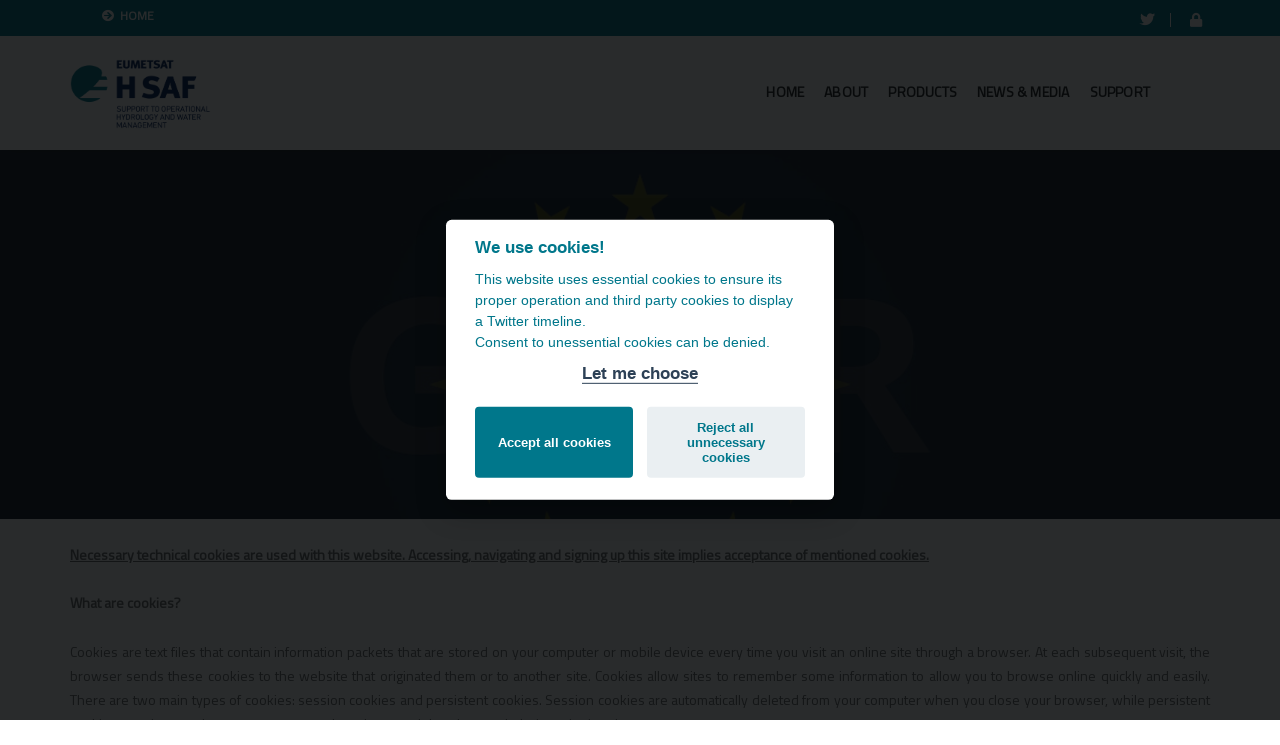

--- FILE ---
content_type: text/html; charset=utf-8
request_url: https://hsaf.meteoam.it/Home/Privacy
body_size: 22438
content:



<!DOCTYPE html>
<html>
<head>

    <meta charset="utf-8" />
    <meta http-equiv="Content-Type" content="text/html; charset=utf-8" />
    <meta name="viewport" content="width=device-width, initial-scale=1.0" />
    <title>Privacy Policy - H SAF Official web site</title>
    <meta name="viewport" content="width=device-width,initial-scale=1.0,maximum-scale=1" />
    <meta name="keywords" content="creative, modern, clean, bootstrap responsive, html5, css3, portfolio, blog, agency, templates, multipurpose, one page, corporate, start-up, studio, branding, designer, freelancer, carousel, parallax, photography, personal, masonry, grid, coming soon, faq">


    <link href="https://fonts.googleapis.com/css?family=Titillium+Web&display=swap" rel="stylesheet">
    <link rel="shortcut icon" href="/favicon.ico" />

    <!-- animation -->
    <link rel="stylesheet" href="/css/animate.css" />

    <!-- bootstrap -->
    <link rel="stylesheet" href="/css/bootstrap.min.css" />

    <!-- et line icon -->
    <link rel="stylesheet" href="/css/et-line-icons.css" />

    <!-- font-awesome icon -->
    <link rel="stylesheet" href="/css/font-awesome.min.css" />

    <!-- themify icon -->
    <link rel="stylesheet" href="/css/themify-icons.css">

    <!-- swiper carousel -->
    <link rel="stylesheet" href="/css/swiper.min.css">

    <!-- justified gallery  -->
    <link rel="stylesheet" href="/css/justified-gallery.min.css">

    <!-- magnific popup -->
    <link rel="stylesheet" href="/css/magnific-popup.css" />

    <!-- revolution slider -->
    <link rel="stylesheet" type="text/css" href="/revolution/css/settings.css" media="screen" />
    <link rel="stylesheet" type="text/css" href="/revolution/css/layers.css">
    <link rel="stylesheet" type="text/css" href="/revolution/css/navigation.css">

    <!-- bootsnav -->
    <link rel="stylesheet" href="/css/bootsnav.css">

    <!-- style -->
    <link rel="stylesheet" href="/css/style.css" />

    <!-- responsive css -->
    <link rel="stylesheet" href="/css/responsive.css" />
    <link rel="stylesheet" href="/css/viewer.css" />

    <link rel="stylesheet" href="/css/jquery-ui.min.css">



    <script type="text/javascript" src="/js/jquery.js"></script>
    <script type="text/javascript" src="/js/jquery-ui.min.js"></script>
    <script type="text/javascript" src="/js/jquery-migrate-3.3.1.js"></script>

    <script type="text/javascript" src="/js/modernizr.js"></script>
    <script type="text/javascript" src="/js/bootstrap.min.js"></script>
    <script type="text/javascript" src="/js/jquery.easing.1.3.js"></script>
    <script type="text/javascript" src="/js/skrollr.min.js"></script>
    <script type="text/javascript" src="/js/smooth-scroll.js"></script>
    <script type="text/javascript" src="/js/jquery.appear.js"></script>

    <!-- menu navigation -->
    <script type="text/javascript" src="/js/bootsnav.js"></script>

    <script type="text/javascript" src="/js/jquery.nav.js"></script>

    <!-- animation -->
    <script type="text/javascript" src="/js/wow.min.js"></script>

    <!-- swiper carousel -->
    <script type="text/javascript" src="/js/swiper.min.js"></script>

    <!-- counter -->
    <script type="text/javascript" src="/js/jquery.count-to.js"></script>

    <!-- magnific popup -->
    <script type="text/javascript" src="/js/jquery.magnific-popup.min.js"></script>

    <!-- portfolio with shorting tab -->
    <script type="text/javascript" src="/js/isotope.pkgd.min.js"></script>

    <!-- images loaded -->
    <script type="text/javascript" src="/js/imagesloaded.pkgd.min.js"></script>

    <!-- pull menu -->
    <script type="text/javascript" src="/js/classie.js"></script>

    <script type="text/javascript" src="/js/hamburger-menu.js"></script>

    <!-- counter  -->
    <script type="text/javascript" src="/js/counter.js"></script>

    <!-- fit video  -->
    <script type="text/javascript" src="/js/jquery.fitvids.js"></script>

    <!-- equalize -->
    <script type="text/javascript" src="/js/equalize.min.js"></script>

    <!-- skill bars  -->
    <script type="text/javascript" src="/js/skill.bars.jquery.js"></script>

    <!-- justified gallery  -->
    <script type="text/javascript" src="/js/justified-gallery.min.js"></script>

    <!--pie chart-->
    <script type="text/javascript" src="/js/jquery.easypiechart.min.js"></script>

    <!-- retina -->
    <script type="text/javascript" src="/js/retina.min.js"></script>

    <!-- revolution -->
    <script type="text/javascript" src="/revolution/js/jquery.themepunch.tools.min.js"></script>
    <script type="text/javascript" src="/revolution/js/jquery.themepunch.revolution.min.js"></script>

    <!-- setting -->
    <script type="text/javascript" src="/js/main.js"></script>

    <!-- 2022-02-16 -->
    <script defer src="/js/cookieconsent.js"></script>
    <script defer src="/js/cookieconsent-init.js"></script>

    
<style>
footer {
        bottom: 0;
}
</style>

    


</head>
<body>

    <header class="header-with-topbar fixed-topbar">
        <!-- topbar -->
        <div class="top-header-area padding-5px-tb">
            <div class="container">
                <div class="row">
                    <div class="col-md-12 col-sm-12 col-xs-12 text-uppercase alt-font xs-no-padding-lr text-right">
                        <div class="col-md-8 breadcrumb alt-font text-small no-margin-bottom text-left padding-32px-left xs-text-center">
                            <!-- start breadcrumb -->
                            <ul>
                                                <li>
                                                    <span class="text-white vertical-align-middle"><i class="fas fa-arrow-circle-right"></i>&nbsp; </span>
                                                    <a href="/" class="text-white vertical-align-middle" style="cursor: pointer">Home</a>
                                                </li>
                            </ul>
                            <!-- end breadcrumb -->
                        </div>
                        <div id="login" class="col-md-4 no-padding-right">
                            <div class="icon-social-small icon-social-responsive xs-text-left">

                                <a href="https://twitter.com/@HydroSAF" title="Twitter" target="_blank" class="text-link-white">
                                    <i class="fab fa-twitter border-right border-white" style="padding-right:16px; margin-top:2px"></i>
                                </a>
                                <div class="btn-group dropdown-style-1 xs-text-center">
                                    <a class="text-link-white" data-toggle="dropdown" aria-haspopup="true" aria-expanded="false">
                                            <i class="fas fa-lock" style="margin-bottom: 1px "></i>
                                    </a>
                                    <ul class="dropdown-menu" style="z-index:1000000">
                                            <li><a href="/User/Login" title="Login"><span></span>Login</a></li>
                                            <li><a href="/User/Register" title="New User"><span></span>New User</a></li>
                                            <li><a href="/User/ResendPassword" title="Password Retrieve"><span></span>Password Retrieve</a></li>

                                    </ul>
                                </div>
                                <button type="button" class="navbar-toggle collapsed pull-right no-padding no-margin" data-toggle="collapse" data-target="#navbar-collapse-toggle-1" style="width:40px; height:18px;">
                                    <span class="sr-only">toggle navigation</span>
                                    <span class="icon-bar bg-white"></span>
                                    <span class="icon-bar bg-white"></span>
                                    <span class="icon-bar bg-white"></span>
                                </button>
                            </div>
                        </div>
                    </div>
                </div>
                <nav class="navbar navbar-default bootsnav bg-white header-light navbar-top ">

                    <div class="no-padding-left container nav-header-container xs-text-center xs-padding-15px-left">
                        <div class="row">
                            <!-- start logo -->
                            <div class="text-left no-padding-left col-md-2 col-xs-5 xs-padding-15px-left">
                                <a href="/" title="Home" class="logo">
                                    <img src="/img/logo-hsaf.png" data-rjs="img/" class="logo-dark default">

                                </a>
                            </div>
                            <!-- end logo -->
                            <div class="col-md-10 col-xs-5 width-auto pull-right accordion-menu xs-no-padding-right margin-50px-right">

                                <div class="navbar-collapse collapse pull-right" id="navbar-collapse-toggle-1">
                                    <ul id="accordion" class="mainNav nav navbar-nav navbar-left no-margin alt-font text-normal" data-in="fadeIn" data-out="fadeOut">

                                        <li class="dropdown simple-dropdown drop-down">
                                            <a href="/">Home</a>
                                        </li>

                                        <li class="dropdown simple-dropdown drop-down">
                                            <a href="/About">About</a>
                                        </li>

                                        <li class="dropdown simple-dropdown drop-down">
                                            <a href="javascript:void(0);" data-toggle="dropdown">Products</a><i class="fas fa-angle-down dropdown-toggle" data-toggle="dropdown" aria-hidden="true"></i>
                                            <!-- start sub menu -->
                                            <ul class="dropdown-menu no-padding-bottom no-padding-top submenu" role="menu">
                                                <li class="dropdown">
                                                    <a class="dropdown-toggle" data-toggle="dropdown" href="/Products/ProductsList?type=precipitation">Precipitation </a>

                                                </li>
                                                <li class="dropdown">
                                                    <a class="dropdown-toggle" data-toggle="dropdown" href="/Products/ProductsList?type=soil_moisture">Soil Moisture </a>

                                                </li>
                                                <li class="dropdown">
                                                    <a class="dropdown-toggle" data-toggle="dropdown" href="/Products/ProductsList?type=snow">Snow</a>

                                                </li>
                                                <li class="dropdown">
                                                    <a class="dropdown-toggle" data-toggle="dropdown" href="/QualityAssessment">Quality Assessment</a>

                                                </li>
                                                <li class="dropdown">
                                                    <a class="dropdown-toggle" data-toggle="dropdown" href="/QualityAssessment/Hydro">Hydrological Validation</a>

                                                </li>
                                                <li class="dropdown">
                                                    <a class="dropdown-toggle" data-toggle="dropdown" href="/User/UserSupport"><span></span>Download Products</a>
                                                </li>
                                            </ul>
                                        </li>



                                        <li class="dropdown simple-dropdown drop-down">
                                            <a href="javascript:void(0);" data-toggle="dropdown">News &amp; Media</a><i class="fas fa-angle-down dropdown-toggle" data-toggle="dropdown" aria-hidden="true"></i>
                                            <ul class="dropdown-menu no-padding-bottom no-padding-top submenu" role="menu">

                                                <li class="dropdown">
                                                    <a class="dropdown-toggle" data-toggle="dropdown" href="/News">News</a>
                                                </li>

                                                <li class="dropdown">
                                                    <a class="dropdown-toggle" data-toggle="dropdown" href="/CaseStudies">Case Studies</a>
                                                </li>

                                                <li class="dropdown">
                                                    <a class="dropdown-toggle" target="_blank" data-toggle="dropdown" href="/documents/H-SAF-brochure.pdf">H SAF Brochure<!--<i class="fas fa-angle-right"></i>--></a>

                                                </li>

                                                <li class="dropdown">
                                                    <a class="dropdown-toggle" data-toggle="dropdown" href="/VisitingScientist">Visiting Scientists</a>

                                                </li>
                                                <li class="dropdown">
                                                    <a class="dropdown-toggle" data-toggle="dropdown" href="/Publications">Publications</a>

                                                </li>

                                                <li class="dropdown">

                                                    <a class="dropdown-toggle" data-toggle="dropdown" href="/FederatedActivities">Federated Activities</a>

                                                </li>

                                                <li class="dropdown">
                                                    <a class="dropdown-toggle" target="_blank" data-toggle="dropdown" href="https://uns.eumetsat.int/uns/index.html?filter=currentalerts">EUMETSAT User Notification Service</a>

                                                </li>

                                                <li class="dropdown">

                                                    <a class="dropdown-toggle" data-toggle="dropdown" href="/UseOfProductsInProjects">Use of H SAF products in projects</a>

                                                </li>

                                            </ul>

                                        </li>



                                        <li class="dropdown simple-dropdown drop-down">
                                            <a href="javascript:void(0);" data-toggle="dropdown">Support</a><i class="fas fa-angle-down dropdown-toggle" data-toggle="dropdown" aria-hidden="true"></i>
                                            <!-- start sub menu -->
                                            <ul class="dropdown-menu no-padding-bottom no-padding-top submenu" role="menu">


                                                <li class="dropdown">
                                                    <a class="dropdown-toggle" data-toggle="dropdown" href="/TrainingCourses">Courses &amp; Training</a>

                                                </li>
                                                <!--
                                                <li class="dropdown">
                                                    <a class="dropdown-toggle" data-toggle="dropdown" href="/Documentation">Documentation</a>
                                                </li>
                                                -->
                                                <li class="dropdown">
                                                    <a class="dropdown-toggle" data-toggle="dropdown" href="/Faq">FAQs</a>
                                                </li>

                                                <li class="dropdown">
                                                    <a class="dropdown-toggle" data-toggle="dropdown" href="/ContactUs">Contact us</a>
                                                </li>
                                            </ul>
                                        </li>



                                    </ul>
                                </div>
                            </div>
                            <!--<div class="col-md-2 col-xs-5 width-auto">
                                <div class="header-searchbar">
                                    <a href="#search-header" class="header-search-form text-white"><i class="fas fa-search search-button"></i></a>

                                    <form id="search-header" method="post" action="search-result.html" name="search-header" class="mfp-hide search-form-result">
                                        <div class="search-form position-relative">
                                            <button type="submit" class="fas fa-search close-search search-button"></button>
                                            <input type="text" name="search" class="search-input" placeholder="Enter your keywords..." autocomplete="off">
                                        </div>
                                    </form>
                                </div>
                                <div class="header-social-icon xs-display-none">
                                    <a href="https://www.facebook.com/" title="Facebook" target="_blank"><i class="fab fa-facebook-f" aria-hidden="true"></i></a>
                                    <a href="https://twitter.com/" title="Twitter" target="_blank"><i class="fab fa-twitter"></i></a>
                                    <a href="https://dribbble.com/" title="Dribbble" target="_blank"><i class="fab fa-dribbble"></i></a>
                                </div>
                            </div>-->
                        </div>
                    </div>
                </nav>
            </div>
        </div>
    </header>
    <div class="margin-150px-top xs-margin-150px-top container-body">

        



        

<section class="wow fadeIn cover-background background-position-top top-space" style="background-image: url(&quot;/img/Privacy.jpg&quot;); margin-top: 147.5px; visibility: visible; animation-name: fadeIn;">
	<div class="opacity-medium bg-extra-dark-gray"></div>
	<div class="container">
		<div class="row">
			<div class="col-md-12 col-sm-12 col-xs-12 display-table page-title-large">
				<div class="display-table-cell vertical-align-middle text-center padding-30px-tb">

					<!-- start page title -->
					<h1 class="alt-font text-white font-weight-600 no-margin-bottom">Privacy Policy</h1>
					<!-- end page title -->

				</div>
			</div>
		</div>
	</div>
</section>

<div class="container">
<div class="row">
 <div class="col-xs-12">&nbsp;</div>
 <div class="col-xs-12 text-justify"><u><b>Necessary technical cookies are used with this website. Accessing, navigating and signing up this site implies acceptance of mentioned cookies.</b></u></div>
 <div class="col-xs-12">&nbsp;</div>
 <div class="col-xs-12 text-justify">
  <p><b>What are cookies?</b></p>
  <p>Cookies are text files that contain information packets that are stored on your computer or mobile device every time you visit an online site through a browser. At each subsequent visit, the browser sends these cookies to the website that originated them or to another site. Cookies allow sites to remember some information to allow you to browse online quickly and easily. There are two main types of cookies: session cookies and persistent cookies. Session cookies are automatically deleted from your computer when you close your browser, while persistent cookies remain stored on your computer unless they are deleted or reach their expiration date.</p>
  <p>&nbsp;</p>
<!--
  <p><b>Functionality cookies</b></p>
  <p>It is possible that we (or service providers acting on our behalf) may place performance cookies on your navigation device. The information collected through performance cookies is used exclusively by us or in our interest. Performance cookies collect anonymous information about how users use the website and its various features. For example, our performance cookies collect information about the pages of the site you visit most often and our advertisements that appear on other websites you interact with, as well as checking if you open and read the communications we send you and if you receive error messages. The information collected can be used to personalize your online experience by showing specific content.</p></div>
  <p>&nbsp;</p>
-->
</div>
</div>


    </div>
    <footer class="footer col-xs-12 col-md-12 border-top border-color-medium-dark-gray" style="background-color: #d4d0cf; min-height: 100px;">
        <div class="container">
            <div class="footer-bottom  padding-5px-top">
                <div class="row">
                    <!-- start copyright -->
                    <div class="col-md-4 col-sm-4 col-xs-12 text-center text-small xs-text-center text-black text-light-gray-hover text-extra-light-gray-visited" style="font-size:10px">
                        <a href="/Home/Privacy" target="_blank" class="text-dark-gray" style="font-size:12px; font-weight:bold;">Privacy Policy</a>
                        <br/>
                        This website is hosted by Italian Air Force 
                    </div>
                    <div class="col-md-8 col-sm-8 col-xs-12 text-center text-small xs-text-center text-black">
                        <b style="font-size:10px">
                            All intellectual property rights of the H SAF products belong to EUMETSAT. The use of these products is granted to every interested user, free of charge. If you wish to use these products, EUMETSAT's copyright credit must be shown by displaying the words "copyright (2026) EUMETSAT" on each of the products used.
                        </b>
                    </div>
                    <!-- end copyright -->
                </div>
            </div>
        </div>
    </footer>

</body>
</html>


--- FILE ---
content_type: text/css
request_url: https://hsaf.meteoam.it/css/responsive.css
body_size: 274431
content:
@media (min-width: 992px) {
	.height-170px {
		height:170px;
	}

	.feature-box-14 > div:nth-child(even) {
		border-bottom: 0
	}

	.feature-box-14 > div:nth-child(odd) {
		border-bottom: 0
	}

	/*top logo*/
	.navbar-brand-top .navbar-collapse.collapse.display-inline-block {
		display: inline-block !important;
		vertical-align: middle;
	}

	.navbar-brand-top .nav-header-container {
		text-align: center;
	}

	.nav-header-container {
		text-align:center !important;
		padding-left: 15px !important;
	}
	.navbar-brand-top .nav-header-container .row {
		display: block !important;
		display: block !important;
		display: block !important;
	}

	.navbar-brand-top .brand-top-menu-right {
		vertical-align: middle;
		position: relative;
	}

	.navbar.navbar-brand-top .row > div:first-child {
		flex: inherit;
	}
}

@media (min-width: 768px) {
	.feature-box-14 > div:nth-last-child(2) {
		border-bottom: 0
	}
}

@media (max-width: 1500px) {
	/* sidebar navigation */
	.sidebar-wrapper .container {
		width: 1000px;
	}

	/* blog post style 2 */
	.blog-post.blog-post-style2 .author span {
		padding-left: 10px;
	}

	/* homepage 14 */
	.right-image {
		width: 70%;
	}
}

@media (max-width: 1400px) {
	.head-text {
		font-size: 60px;
		line-height: 70px;
	}

	.banner-style2 figcaption {
		width: 70%;
	}

	.banner-style1 figure figcaption img {
		width: 100px;
	}

	.banner-style1 figure:hover figcaption p {
		height: 150px
	}

	.feature-box.feature-box-17 .box .content {
		top: 40px;
	}
}

@media (max-width: 1300px) {
	/* sidebar navigation */
	.sidebar-wrapper .container {
		width: 830px;
	}

	/* feature box style 7 */
	.feature-box.feature-box-7 div:first-child .box {
		border-left: medium none
	}

	/* feature box style 4 */
	.grid-item.feature-box-4 figure figcaption {
		width: 100%;
		padding: 0 0 15px 30px
	}

	/* menu center */
	.menu-center .header-social-icon a i, .menu-center .header-searchbar a i {
		margin: 0 8px;
	}

	.menu-center .header-social-icon {
		padding-left: 10px
	}

	.menu-center .header-searchbar {
		padding-left: 0;
		padding-right: 5px;
	}

	.menu-center .header-social-icon {
		margin-left: 0
	}

	/* sidebar nav style 2 */
	.left-nav-sidebar .container {
		width: 1070px;
	}
}

@media (max-width: 1250px) {
	/*skillbar bar style2*/
	.box-layout .skillbar-bar-style2 .skillbar {
		width: 75%
	}
}

@media (max-width: 1199px) {
	.panel-group * {
		transition-timing-function: none;
		-moz-transition-timing-function: none;
		-webkit-transition-timing-function: none;
		-o-transition-timing-function: none;
		transition-duration: 0s;
		-ms-transition-timing-function: none;
		-moz-transition-duration: 0s;
		-webkit-transition-duration: 0s;
		-o-transition-duration: 0s;
	}

	section {
		padding: 90px 0
	}

	/* typography */
	h1, h2, h3, h4, h5, h6 {
		margin: 0 0 22px;
		padding: 0;
		letter-spacing: 0;
		font-weight: 400;
	}

	h1 {
		font-size: 65px;
		line-height: 65px;
	}

	h2 {
		font-size: 50px;
		line-height: 55px
	}

	h3 {
		font-size: 42px;
		line-height: 48px
	}

	h4 {
		font-size: 35px;
		line-height: 41px
	}

	h5 {
		font-size: 27px;
		line-height: 32px
	}

	h6 {
		font-size: 22px;
		line-height: 27px
	}

	/*text-alignment*/
	.md-text-center {
		text-align: center;
	}

	.md-text-left {
		text-align: left;
	}

	.md-text-right {
		text-align: right;
	}

	/*float*/
	.md-float-left {
		float: left !important
	}

	.md-float-right {
		float: right !important
	}

	.md-float-none {
		float: none !important
	}

	/* verticle align */
	.md-vertical-align-middle {
		vertical-align: middle;
	}

	.md-vertical-align-top {
		vertical-align: top;
	}

	.md-vertical-align-bottom {
		vertical-align: bottom;
	}

	/* image position*/
	.md-background-image-left {
		background-position: left;
	}

	.md-background-image-right {
		background-position: right;
	}

	.md-background-image-center {
		background-position: center;
	}

	/* margin */
	.md-margin-one-all {
		margin: 1%;
	}

	.md-margin-one-half-all {
		margin: 1.5%;
	}

	.md-margin-two-all {
		margin: 2%;
	}

	.md-margin-two-half-all {
		margin: 2.5%;
	}

	.md-margin-three-all {
		margin: 3%;
	}

	.md-margin-three-half-all {
		margin: 3.5%;
	}

	.md-margin-four-all {
		margin: 4%;
	}

	.md-margin-four-half-all {
		margin: 4.5%;
	}

	.md-margin-five-all {
		margin: 5%;
	}

	.md-margin-five-half-all {
		margin: 5.5%;
	}

	.md-margin-six-all {
		margin: 6%;
	}

	.md-margin-six-half-all {
		margin: 6.5%;
	}

	.md-margin-seven-all {
		margin: 7%;
	}

	.md-margin-seven-half-all {
		margin: 7.5%;
	}

	.md-margin-eight-all {
		margin: 8%;
	}

	.md-margin-eight-half-all {
		margin: 8.5%;
	}

	.md-margin-nine-all {
		margin: 9%;
	}

	.md-margin-nine-half-all {
		margin: 9.5%;
	}

	.md-margin-ten-all {
		margin: 10%;
	}

	.md-margin-ten-half-all {
		margin: 10.5%;
	}

	.md-margin-eleven-all {
		margin: 11%;
	}

	.md-margin-eleven-half-all {
		margin: 11.5%;
	}

	.md-margin-twelve-all {
		margin: 12%;
	}

	.md-margin-twelve-half-all {
		margin: 12.5%;
	}

	.md-margin-thirteen-all {
		margin: 13%;
	}

	.md-margin-thirteen-half-all {
		margin: 13.5%;
	}

	.md-margin-fourteen-all {
		margin: 14%;
	}

	.md-margin-fourteen-half-all {
		margin: 14.5%;
	}

	.md-margin-fifteen-all {
		margin: 15%;
	}

	.md-margin-fifteen-half-all {
		margin: 15.5%;
	}

	.md-margin-sixteen-all {
		margin: 16%;
	}

	.md-margin-sixteen-half-all {
		margin: 16.5%;
	}

	.md-margin-seventeen-all {
		margin: 17%;
	}

	.md-margin-seventeen-half-all {
		margin: 17.5%;
	}

	.md-margin-eighteen-all {
		margin: 18%;
	}

	.md-margin-eighteen-half-all {
		margin: 18.5%;
	}

	.md-margin-nineteen-all {
		margin: 19%;
	}

	.md-margin-nineteen-half-all {
		margin: 19.5%;
	}

	.md-margin-twenty-all {
		margin: 20%;
	}

	.md-margin-twenty-half-all {
		margin: 20.5%;
	}

	.md-margin-twenty-one-all {
		margin: 21%;
	}

	.md-margin-twenty-one-half-all {
		margin: 21.5%;
	}

	.md-margin-twenty-two-all {
		margin: 22%;
	}

	.md-margin-twenty-two-half-all {
		margin: 22.5%;
	}

	.md-margin-twenty-three-all {
		margin: 23%;
	}

	.md-margin-twenty-three-half-all {
		margin: 23.5%;
	}

	.md-margin-twenty-four-all {
		margin: 24%;
	}

	.md-margin-twenty-four-half-all {
		margin: 24.5%;
	}

	.md-margin-twenty-five-all {
		margin: 25%;
	}

	.md-margin-5px-all {
		margin: 5px !important
	}

	.md-margin-10px-all {
		margin: 10px !important
	}

	.md-margin-15px-all {
		margin: 15px !important
	}

	.md-margin-20px-all {
		margin: 20px !important
	}

	.md-margin-25px-all {
		margin: 25px !important
	}

	.md-margin-30px-all {
		margin: 30px !important
	}

	.md-margin-35px-all {
		margin: 35px !important
	}

	.md-margin-40px-all {
		margin: 40px !important
	}

	.md-margin-45px-all {
		margin: 45px !important
	}

	.md-margin-50px-all {
		margin: 50px !important
	}

	.md-margin-55px-all {
		margin: 55px !important
	}

	.md-margin-60px-all {
		margin: 60px !important
	}

	.md-margin-65px-all {
		margin: 65px !important
	}

	.md-margin-70px-all {
		margin: 70px !important
	}

	.md-margin-75px-all {
		margin: 75px !important
	}

	.md-margin-80px-all {
		margin: 80px !important
	}

	.md-margin-85px-all {
		margin: 85px !important
	}

	.md-margin-90px-all {
		margin: 90px !important
	}

	.md-margin-95px-all {
		margin: 95px !important
	}

	.md-margin-100px-all {
		margin: 100px !important
	}

	.md-no-margin {
		margin: 0 !important
	}

	.md-no-margin-lr {
		margin-left: 0 !important;
		margin-right: 0 !important
	}

	.md-no-margin-tb {
		margin-top: 0 !important;
		margin-bottom: 0 !important
	}

	.md-no-margin-top {
		margin-top: 0 !important
	}

	.md-no-margin-bottom {
		margin-bottom: 0 !important
	}

	.md-no-margin-left {
		margin-left: 0 !important
	}

	.md-no-margin-right {
		margin-right: 0 !important
	}

	.md-margin-lr-auto {
		margin-left: auto !important;
		margin-right: auto !important
	}

	.md-margin-auto {
		margin: 0 auto !important;
	}

	/* margin top */
	.md-margin-one-top {
		margin-top: 1%;
	}

	.md-margin-one-half-top {
		margin-top: 1.5%;
	}

	.md-margin-two-top {
		margin-top: 2%;
	}

	.md-margin-two-half-top {
		margin-top: 2.5%;
	}

	.md-margin-three-top {
		margin-top: 3%;
	}

	.md-margin-three-half-top {
		margin-top: 3.5%;
	}

	.md-margin-four-top {
		margin-top: 4%;
	}

	.md-margin-four-half-top {
		margin-top: 4.5%;
	}

	.md-margin-five-top {
		margin-top: 5%;
	}

	.md-margin-five-half-top {
		margin-top: 5.5%;
	}

	.md-margin-six-top {
		margin-top: 6%;
	}

	.md-margin-six-half-top {
		margin-top: 6.5%;
	}

	.md-margin-seven-top {
		margin-top: 7%;
	}

	.md-margin-seven-half-top {
		margin-top: 7.5%;
	}

	.md-margin-eight-top {
		margin-top: 8%;
	}

	.md-margin-eight-half-top {
		margin-top: 8.5%;
	}

	.md-margin-nine-top {
		margin-top: 9%;
	}

	.md-margin-nine-half-top {
		margin-top: 9.5%;
	}

	.md-margin-ten-top {
		margin-top: 10%;
	}

	.md-margin-ten-half-top {
		margin-top: 10.5%;
	}

	.md-margin-eleven-top {
		margin-top: 11%;
	}

	.md-margin-eleven-half-top {
		margin-top: 11.5%;
	}

	.md-margin-twelve-top {
		margin-top: 12%;
	}

	.md-margin-twelve-half-top {
		margin-top: 12.5%;
	}

	.md-margin-thirteen-top {
		margin-top: 13%;
	}

	.md-margin-thirteen-half-top {
		margin-top: 13.5%;
	}

	.md-margin-fourteen-top {
		margin-top: 14%;
	}

	.md-margin-fourteen-half-top {
		margin-top: 14.5%;
	}

	.md-margin-fifteen-top {
		margin-top: 15%;
	}

	.md-margin-fifteen-half-top {
		margin-top: 15.5%;
	}

	.md-margin-sixteen-top {
		margin-top: 16%;
	}

	.md-margin-sixteen-half-top {
		margin-top: 16.5%;
	}

	.md-margin-seventeen-top {
		margin-top: 17%;
	}

	.md-margin-seventeen-half-top {
		margin-top: 17.5%;
	}

	.md-margin-eighteen-top {
		margin-top: 18%;
	}

	.md-margin-eighteen-half-top {
		margin-top: 18.5%;
	}

	.md-margin-nineteen-top {
		margin-top: 19%;
	}

	.md-margin-nineteen-half-top {
		margin-top: 19.5%;
	}

	.md-margin-twenty-top {
		margin-top: 20%;
	}

	.md-margin-twenty-half-top {
		margin-top: 20.5%;
	}

	.md-margin-twenty-one-top {
		margin-top: 21%;
	}

	.md-margin-twenty-one-half-top {
		margin-top: 21.5%;
	}

	.md-margin-twenty-two-top {
		margin-top: 22%;
	}

	.md-margin-twenty-two-half-top {
		margin-top: 22.5%;
	}

	.md-margin-twenty-top {
		margin-top: 23%;
	}

	.md-margin-twenty-half-top {
		margin-top: 23.5%;
	}

	.md-margin-twenty-four-top {
		margin-top: 24%;
	}

	.md-margin-twenty-four-half-top {
		margin-top: 24.5%;
	}

	.md-margin-twenty-five-top {
		margin-top: 25%;
	}

	.md-margin-5px-top {
		margin-top: 5px !important;
	}

	.md-margin-10px-top {
		margin-top: 10px !important;
	}

	.md-margin-15px-top {
		margin-top: 15px !important;
	}

	.md-margin-20px-top {
		margin-top: 20px !important;
	}

	.md-margin-25px-top {
		margin-top: 25px !important;
	}

	.md-margin-30px-top {
		margin-top: 30px !important;
	}

	.md-margin-35px-top {
		margin-top: 35px !important;
	}

	.md-margin-40px-top {
		margin-top: 40px !important;
	}

	.md-margin-45px-top {
		margin-top: 45px !important;
	}

	.md-margin-50px-top {
		margin-top: 50px !important;
	}

	.md-margin-55px-top {
		margin-top: 55px !important;
	}

	.md-margin-60px-top {
		margin-top: 60px !important;
	}

	.md-margin-65px-top {
		margin-top: 65px !important;
	}

	.md-margin-70px-top {
		margin-top: 70px !important;
	}

	.md-margin-75px-top {
		margin-top: 75px !important;
	}

	.md-margin-80px-top {
		margin-top: 80px !important;
	}

	.md-margin-85px-top {
		margin-top: 85px !important;
	}

	.md-margin-90px-top {
		margin-top: 90px !important;
	}

	.md-margin-95px-top {
		margin-top: 95px !important;
	}

	.md-margin-100px-top {
		margin-top: 100px !important;
	}

	/* margin bottom */
	.md-margin-one-bottom {
		margin-bottom: 1%;
	}

	.md-margin-one-half-bottom {
		margin-bottom: 1.5%;
	}

	.md-margin-two-bottom {
		margin-bottom: 2%;
	}

	.md-margin-two-half-bottom {
		margin-bottom: 2.5%;
	}

	.md-margin-three-bottom {
		margin-bottom: 3%;
	}

	.md-margin-three-half-bottom {
		margin-bottom: 3.5%;
	}

	.md-margin-four-bottom {
		margin-bottom: 4%;
	}

	.md-margin-four-half-bottom {
		margin-bottom: 4.5%;
	}

	.md-margin-five-bottom {
		margin-bottom: 5%;
	}

	.md-margin-five-half-bottom {
		margin-bottom: 5.5%;
	}

	.md-margin-six-bottom {
		margin-bottom: 6%;
	}

	.md-margin-six-half-bottom {
		margin-bottom: 6.5%;
	}

	.md-margin-seven-bottom {
		margin-bottom: 7%;
	}

	.md-margin-seven-half-bottom {
		margin-bottom: 7.5%;
	}

	.md-margin-eight-bottom {
		margin-bottom: 8%;
	}

	.md-margin-eight-half-bottom {
		margin-bottom: 8.5%;
	}

	.md-margin-nine-bottom {
		margin-bottom: 9%;
	}

	.md-margin-nine-half-bottom {
		margin-bottom: 9.5%;
	}

	.md-margin-ten-bottom {
		margin-bottom: 10%;
	}

	.md-margin-ten-half-bottom {
		margin-bottom: 10.5%;
	}

	.md-margin-eleven-bottom {
		margin-bottom: 11%;
	}

	.md-margin-eleven-half-bottom {
		margin-bottom: 11.5%;
	}

	.md-margin-twelve-bottom {
		margin-bottom: 12%;
	}

	.md-margin-twelve-half-bottom {
		margin-bottom: 12.5%;
	}

	.md-margin-thirteen-bottom {
		margin-bottom: 13%;
	}

	.md-margin-thirteen-half-bottom {
		margin-bottom: 13.5%;
	}

	.md-margin-fourteen-bottom {
		margin-bottom: 14%;
	}

	.md-margin-fourteen-half-bottom {
		margin-bottom: 14.5%;
	}

	.md-margin-fifteen-bottom {
		margin-bottom: 15%;
	}

	.md-margin-fifteen-half-bottom {
		margin-bottom: 15.5%;
	}

	.md-margin-sixteen-bottom {
		margin-bottom: 16%;
	}

	.md-margin-sixteen-half-bottom {
		margin-bottom: 16.5%;
	}

	.md-margin-seventeen-bottom {
		margin-bottom: 17%;
	}

	.md-margin-seventeen-half-bottom {
		margin-bottom: 17.5%;
	}

	.md-margin-eighteen-bottom {
		margin-bottom: 18%;
	}

	.md-margin-eighteen-half-bottom {
		margin-bottom: 18.5%;
	}

	.md-margin-nineteen-bottom {
		margin-bottom: 19%;
	}

	.md-margin-nineteen-half-bottom {
		margin-bottom: 19.5%;
	}

	.md-margin-twenty-bottom {
		margin-bottom: 20%;
	}

	.md-margin-twenty-half-bottom {
		margin-bottom: 20.5%;
	}

	.md-margin-twenty-one-bottom {
		margin-bottom: 21%;
	}

	.md-margin-twenty-one-half-bottom {
		margin-bottom: 21.5%;
	}

	.md-margin-twenty-two-bottom {
		margin-bottom: 22%;
	}

	.md-margin-twenty-two-half-bottom {
		margin-bottom: 22.5%;
	}

	.md-margin-twenty-three-bottom {
		margin-bottom: 23%;
	}

	.md-margin-twenty-three-half-bottom {
		margin-bottom: 23.5%;
	}

	.md-margin-twenty-five-bottom {
		margin-bottom: 24%;
	}

	.md-margin-twenty-five-half-bottom {
		margin-bottom: 24.5%;
	}

	.md-margin-twenty-five-bottom {
		margin-bottom: 25%;
	}

	.md-margin-5px-bottom {
		margin-bottom: 5px !important;
	}

	.md-margin-10px-bottom {
		margin-bottom: 10px !important;
	}

	.md-margin-15px-bottom {
		margin-bottom: 15px !important;
	}

	.md-margin-20px-bottom {
		margin-bottom: 20px !important;
	}

	.md-margin-25px-bottom {
		margin-bottom: 25px !important;
	}

	.md-margin-30px-bottom {
		margin-bottom: 30px !important;
	}

	.md-margin-35px-bottom {
		margin-bottom: 35px !important;
	}

	.md-margin-40px-bottom {
		margin-bottom: 40px !important;
	}

	.md-margin-45px-bottom {
		margin-bottom: 45px !important;
	}

	.md-margin-50px-bottom {
		margin-bottom: 50px !important;
	}

	.md-margin-55px-bottom {
		margin-bottom: 55px !important;
	}

	.md-margin-60px-bottom {
		margin-bottom: 60px !important;
	}

	.md-margin-65px-bottom {
		margin-bottom: 65px !important;
	}

	.md-margin-70px-bottom {
		margin-bottom: 70px !important;
	}

	.md-margin-75px-bottom {
		margin-bottom: 75px !important;
	}

	.md-margin-80px-bottom {
		margin-bottom: 80px !important;
	}

	.md-margin-85px-bottom {
		margin-bottom: 85px !important;
	}

	.md-margin-90px-bottom {
		margin-bottom: 90px !important;
	}

	.md-margin-95px-bottom {
		margin-bottom: 95px !important;
	}

	.md-margin-100px-bottom {
		margin-bottom: 100px !important;
	}

	/* margin right */
	.md-margin-one-right {
		margin-right: 1%;
	}

	.md-margin-one-half-right {
		margin-right: 1.5%;
	}

	.md-margin-two-right {
		margin-right: 2%;
	}

	.md-margin-two-half-right {
		margin-right: 2.5%;
	}

	.md-margin-three-right {
		margin-right: 3%;
	}

	.md-margin-three-half-right {
		margin-right: 3.5%;
	}

	.md-margin-four-right {
		margin-right: 4%;
	}

	.md-margin-four-half-right {
		margin-right: 4.5%;
	}

	.md-margin-five-right {
		margin-right: 5%;
	}

	.md-margin-five-half-right {
		margin-right: 5.5%;
	}

	.md-margin-six-right {
		margin-right: 6%;
	}

	.md-margin-six-half-right {
		margin-right: 6.5%;
	}

	.md-margin-seven-right {
		margin-right: 7%;
	}

	.md-margin-seven-half-right {
		margin-right: 7.5%;
	}

	.md-margin-eight-right {
		margin-right: 8%;
	}

	.md-margin-eight-half-right {
		margin-right: 8.5%;
	}

	.md-margin-nine-right {
		margin-right: 9%;
	}

	.md-margin-nine-half-right {
		margin-right: 9.5%;
	}

	.md-margin-ten-right {
		margin-right: 10%;
	}

	.md-margin-ten-half-right {
		margin-right: 10.5%;
	}

	.md-margin-eleven-right {
		margin-right: 11%;
	}

	.md-margin-eleven-half-right {
		margin-right: 11.5%;
	}

	.md-margin-twelve-right {
		margin-right: 12%;
	}

	.md-margin-twelve-half-right {
		margin-right: 12.5%;
	}

	.md-margin-thirteen-right {
		margin-right: 13%;
	}

	.md-margin-thirteen-half-right {
		margin-right: 13.5%;
	}

	.md-margin-fourteen-right {
		margin-right: 14%;
	}

	.md-margin-fourteen-half-right {
		margin-right: 14.5%;
	}

	.md-margin-fifteen-right {
		margin-right: 15%;
	}

	.md-margin-fifteen-half-right {
		margin-right: 15.5%;
	}

	.md-margin-sixteen-right {
		margin-right: 16%;
	}

	.md-margin-sixteen-half-right {
		margin-right: 16.5%;
	}

	.md-margin-seventeen-right {
		margin-right: 17%;
	}

	.md-margin-seventeen-half-right {
		margin-right: 17.5%;
	}

	.md-margin-eighteen-right {
		margin-right: 18%;
	}

	.md-margin-eighteen-half-right {
		margin-right: 18.5%;
	}

	.md-margin-nineteen-right {
		margin-right: 19%;
	}

	.md-margin-nineteen-half-right {
		margin-right: 19.5%;
	}

	.md-margin-twenty-right {
		margin-right: 20%;
	}

	.md-margin-twenty-half-right {
		margin-right: 20.5%;
	}

	.md-margin-twenty-one-right {
		margin-right: 21%;
	}

	.md-margin-twenty-one-half-right {
		margin-right: 21.5%;
	}

	.md-margin-twenty-two-right {
		margin-right: 22%;
	}

	.md-margin-twenty-two-half-right {
		margin-right: 22.5%;
	}

	.md-margin-twenty-three-right {
		margin-right: 23%;
	}

	.md-margin-twenty-three-half-right {
		margin-right: 23.5%;
	}

	.md-margin-twenty-four-right {
		margin-right: 24%;
	}

	.md-margin-twenty-four-half-right {
		margin-right: 24.5%;
	}

	.md-margin-twenty-five-right {
		margin-right: 25%;
	}

	.md-margin-10px-right {
		margin-right: 10px !important;
	}

	.md-margin-15px-right {
		margin-right: 15px !important;
	}

	.md-margin-20px-right {
		margin-right: 20px !important;
	}

	.md-margin-25px-right {
		margin-right: 25px !important;
	}

	.md-margin-30px-right {
		margin-right: 30px !important;
	}

	.md-margin-35px-right {
		margin-right: 35px !important;
	}

	.md-margin-40px-right {
		margin-right: 40px !important;
	}

	.md-margin-45px-right {
		margin-right: 45px !important;
	}

	.md-margin-50px-right {
		margin-right: 50px !important;
	}

	.md-margin-55px-right {
		margin-right: 55px !important;
	}

	.md-margin-60px-right {
		margin-right: 60px !important;
	}

	.md-margin-65px-right {
		margin-right: 65px !important;
	}

	.md-margin-70px-right {
		margin-right: 70px !important;
	}

	.md-margin-75px-right {
		margin-right: 75px !important;
	}

	.md-margin-80px-right {
		margin-right: 80px !important;
	}

	.md-margin-85px-right {
		margin-right: 85px !important;
	}

	.md-margin-90px-right {
		margin-right: 90px !important;
	}

	.md-margin-95px-right {
		margin-right: 95px !important;
	}

	.md-margin-100px-right {
		margin-right: 100px !important;
	}

	/* margin left */
	.md-margin-one-left {
		margin-left: 1%;
	}

	.md-margin-one-half-left {
		margin-left: 1.5%;
	}

	.md-margin-two-left {
		margin-left: 2%;
	}

	.md-margin-two-half-left {
		margin-left: 2.5%;
	}

	.md-margin-three-left {
		margin-left: 3%;
	}

	.md-margin-three-half-left {
		margin-left: 3.5%;
	}

	.md-margin-four-left {
		margin-left: 4%;
	}

	.md-margin-four-half-left {
		margin-left: 4.5%;
	}

	.md-margin-five-left {
		margin-left: 5%;
	}

	.md-margin-five-half-left {
		margin-left: 5.5%;
	}

	.md-margin-six-left {
		margin-left: 6%;
	}

	.md-margin-six-half-left {
		margin-left: 6.5%;
	}

	.md-margin-seven-left {
		margin-left: 7%;
	}

	.md-margin-seven-half-left {
		margin-left: 7.5%;
	}

	.md-margin-eight-left {
		margin-left: 8%;
	}

	.md-margin-eight-half-left {
		margin-left: 8.5%;
	}

	.md-margin-nine-left {
		margin-left: 9%;
	}

	.md-margin-nine-half-left {
		margin-left: 9.5%;
	}

	.md-margin-ten-left {
		margin-left: 10%;
	}

	.md-margin-ten-half-left {
		margin-left: 10.5%;
	}

	.md-margin-eleven-left {
		margin-left: 11%;
	}

	.md-margin-eleven-half-left {
		margin-left: 11.5%;
	}

	.md-margin-twelve-left {
		margin-left: 12%;
	}

	.md-margin-twelve-half-left {
		margin-left: 12.5%;
	}

	.md-margin-thirteen-left {
		margin-left: 13%;
	}

	.md-margin-thirteen-half-left {
		margin-left: 13.5%;
	}

	.md-margin-fourteen-left {
		margin-left: 14%;
	}

	.md-margin-fourteen-half-left {
		margin-left: 14.5%;
	}

	.md-margin-fifteen-left {
		margin-left: 15%;
	}

	.md-margin-fifteen-half-left {
		margin-left: 15.5%;
	}

	.md-margin-sixteen-left {
		margin-left: 16%;
	}

	.md-margin-sixteen-half-left {
		margin-left: 16.5%;
	}

	.md-margin-seventeen-left {
		margin-left: 17%;
	}

	.md-margin-seventeen-half-left {
		margin-left: 17.5%;
	}

	.md-margin-eighteen-left {
		margin-left: 18%;
	}

	.md-margin-eighteen-half-left {
		margin-left: 18.5%;
	}

	.md-margin-nineteen-left {
		margin-left: 19%;
	}

	.md-margin-nineteen-half-left {
		margin-left: 19.5%;
	}

	.md-margin-twenty-left {
		margin-left: 20%;
	}

	.md-margin-twenty-half-left {
		margin-left: 20.5%;
	}

	.md-margin-twenty-one-left {
		margin-left: 21%;
	}

	.md-margin-twenty-one-half-left {
		margin-left: 21.5%;
	}

	.md-margin-twenty-two-left {
		margin-left: 22%;
	}

	.md-margin-twenty-two-half-left {
		margin-left: 22.5%;
	}

	.md-margin-twenty-three-left {
		margin-left: 23%;
	}

	.md-margin-twenty-three-half-left {
		margin-left: 23.5%;
	}

	.md-margin-twenty-four-left {
		margin-left: 24%;
	}

	.md-margin-twenty-four-half-left {
		margin-left: 24.5%;
	}

	.md-margin-twenty-five-left {
		margin-left: 25%;
	}

	.md-margin-5px-left {
		margin-left: 5px !important;
	}

	.md-margin-10px-left {
		margin-left: 10px !important;
	}

	.md-margin-15px-left {
		margin-left: 15px !important;
	}

	.md-margin-20px-left {
		margin-left: 20px !important;
	}

	.md-margin-25px-left {
		margin-left: 25px !important;
	}

	.md-margin-30px-left {
		margin-left: 30px !important;
	}

	.md-margin-35px-left {
		margin-left: 35px !important;
	}

	.md-margin-40px-left {
		margin-left: 40px !important;
	}

	.md-margin-45px-left {
		margin-left: 45px !important;
	}

	.md-margin-50px-left {
		margin-left: 50px !important;
	}

	.md-margin-55px-left {
		margin-left: 55px !important;
	}

	.md-margin-60px-left {
		margin-left: 60px !important;
	}

	.md-margin-65px-left {
		margin-left: 65px !important;
	}

	.md-margin-70px-left {
		margin-left: 70px !important;
	}

	.md-margin-75px-left {
		margin-left: 75px !important;
	}

	.md-margin-80px-left {
		margin-left: 80px !important;
	}

	.md-margin-85px-left {
		margin-left: 85px !important;
	}

	.md-margin-90px-left {
		margin-left: 90px !important;
	}

	.md-margin-95px-left {
		margin-left: 95px !important;
	}

	.md-margin-100px-left {
		margin-left: 100px !important;
	}

	/* margin left right */
	.md-margin-one-lr {
		margin-left: 1%;
		margin-right: 1%;
	}

	.md-margin-one-half-lr {
		margin-left: 1.5%;
		margin-right: 1.5%;
	}

	.md-margin-two-lr {
		margin-left: 2%;
		margin-right: 2%;
	}

	.md-margin-two-half-lr {
		margin-left: 2.5%;
		margin-right: 2.5%;
	}

	.md-margin-three-lr {
		margin-left: 3%;
		margin-right: 3%;
	}

	.md-margin-three-half-lr {
		margin-left: 3.5%;
		margin-right: 3.5%;
	}

	.md-margin-four-lr {
		margin-left: 4%;
		margin-right: 4%;
	}

	.md-margin-four-half-lr {
		margin-left: 4.5%;
		margin-right: 4.5%;
	}

	.md-margin-five-lr {
		margin-left: 5%;
		margin-right: 5%;
	}

	.md-margin-five-half-lr {
		margin-left: 5.5%;
		margin-right: 5.5%;
	}

	.md-margin-six-lr {
		margin-left: 6%;
		margin-right: 6%;
	}

	.md-margin-six-half-lr {
		margin-left: 6.5%;
		margin-right: 6.5%;
	}

	.md-margin-seven-lr {
		margin-left: 7%;
		margin-right: 7%;
	}

	.md-margin-seven-half-lr {
		margin-left: 7.5%;
		margin-right: 7.5%;
	}

	.md-margin-eight-lr {
		margin-left: 8%;
		margin-right: 8%;
	}

	.md-margin-eight-half-lr {
		margin-left: 8.5%;
		margin-right: 8.5%;
	}

	.md-margin-nine-lr {
		margin-left: 9%;
		margin-right: 9%;
	}

	.md-margin-nine-half-lr {
		margin-left: 9.5%;
		margin-right: 9.5%;
	}

	.md-margin-ten-lr {
		margin-left: 10%;
		margin-right: 10%;
	}

	.md-margin-ten-half-lr {
		margin-left: 10.5%;
		margin-right: 10.5%;
	}

	.md-margin-eleven-lr {
		margin-left: 11%;
		margin-right: 11%;
	}

	.md-margin-eleven-half-lr {
		margin-left: 11.5%;
		margin-right: 11.5%;
	}

	.md-margin-twelve-lr {
		margin-left: 12%;
		margin-right: 12%;
	}

	.md-margin-twelve-half-lr {
		margin-left: 12.5%;
		margin-right: 12.5%;
	}

	.md-margin-thirteen-lr {
		margin-left: 13%;
		margin-right: 13%;
	}

	.md-margin-thirteen-half-lr {
		margin-left: 13.5%;
		margin-right: 13.5%;
	}

	.md-margin-fourteen-lr {
		margin-left: 14%;
		margin-right: 14%;
	}

	.md-margin-fourteen-half-lr {
		margin-left: 14.5%;
		margin-right: 14.5%;
	}

	.md-margin-fifteen-lr {
		margin-left: 15%;
		margin-right: 15%;
	}

	.md-margin-fifteen-half-lr {
		margin-left: 15.5%;
		margin-right: 15.5%;
	}

	.md-margin-sixteen-lr {
		margin-left: 16%;
		margin-right: 16%;
	}

	.md-margin-sixteen-half-lr {
		margin-left: 16.5%;
		margin-right: 16.5%;
	}

	.md-margin-seventeen-lr {
		margin-left: 17%;
		margin-right: 17%;
	}

	.md-margin-seventeen-half-lr {
		margin-left: 17.5%;
		margin-right: 17.5%;
	}

	.md-margin-eighteen-lr {
		margin-left: 18%;
		margin-right: 18%;
	}

	.md-margin-eighteen-half-lr {
		margin-left: 18.5%;
		margin-right: 18.5%;
	}

	.md-margin-nineteen-lr {
		margin-left: 19%;
		margin-right: 19%;
	}

	.md-margin-nineteen-half-lr {
		margin-left: 19.5%;
		margin-right: 19.5%;
	}

	.md-margin-twenty-lr {
		margin-left: 20%;
		margin-right: 20%;
	}

	.md-margin-twenty-half-lr {
		margin-left: 20.5%;
		margin-right: 20.5%;
	}

	.md-margin-twenty-one-lr {
		margin-left: 21%;
		margin-right: 21%;
	}

	.md-margin-twenty-one-half-lr {
		margin-left: 21.5%;
		margin-right: 21.5%;
	}

	.md-margin-twenty-two-lr {
		margin-left: 22%;
		margin-right: 22%;
	}

	.md-margin-twenty-two-half-lr {
		margin-left: 22.5%;
		margin-right: 22.5%;
	}

	.md-margin-twenty-three-lr {
		margin-left: 23%;
		margin-right: 23%;
	}

	.md-margin-twenty-three-half-lr {
		margin-left: 23.5%;
		margin-right: 23.5%;
	}

	.md-margin-twenty-four-lr {
		margin-left: 24%;
		margin-right: 24%;
	}

	.md-margin-twenty-four-half-lr {
		margin-left: 24.5%;
		margin-right: 24.5%;
	}

	.md-margin-twenty-five-lr {
		margin-left: 25%;
		margin-right: 25%;
	}

	.md-margin-5px-lr {
		margin-left: 5px !important;
		margin-right: 5px !important;
	}

	.md-margin-10px-lr {
		margin-left: 10px !important;
		margin-right: 10px !important;
	}

	.md-margin-15px-lr {
		margin-left: 15px !important;
		margin-right: 15px !important;
	}

	.md-margin-20px-lr {
		margin-left: 20px !important;
		margin-right: 20px !important;
	}

	.md-margin-25px-lr {
		margin-left: 25px !important;
		margin-right: 25px !important;
	}

	.md-margin-30px-lr {
		margin-left: 30px !important;
		margin-right: 30px !important;
	}

	.md-margin-35px-lr {
		margin-left: 35px !important;
		margin-right: 35px !important;
	}

	.md-margin-40px-lr {
		margin-left: 40px !important;
		margin-right: 40px !important;
	}

	.md-margin-45px-lr {
		margin-left: 45px !important;
		margin-right: 45px !important;
	}

	.md-margin-50px-lr {
		margin-left: 50px !important;
		margin-right: 50px !important;
	}

	.md-margin-55px-lr {
		margin-left: 55px !important;
		margin-right: 55px !important;
	}

	.md-margin-60px-lr {
		margin-left: 60px !important;
		margin-right: 60px !important;
	}

	.md-margin-65px-lr {
		margin-left: 65px !important;
		margin-right: 60px !important;
	}

	.md-margin-70px-lr {
		margin-left: 70px !important;
		margin-right: 65px !important;
	}

	.md-margin-75px-lr {
		margin-left: 75px !important;
		margin-right: 70px !important;
	}

	.md-margin-80px-lr {
		margin-left: 80px !important;
		margin-right: 75px !important;
	}

	.md-margin-85px-lr {
		margin-left: 85px !important;
		margin-right: 80px !important;
	}

	.md-margin-90px-lr {
		margin-left: 90px !important;
		margin-right: 85px !important;
	}

	.md-margin-95px-lr {
		margin-left: 95px !important;
		margin-right: 90px !important;
	}

	.md-margin-100px-lr {
		margin-left: 100px !important;
		margin-right: 100px !important;
	}

	/* margin top bottom */
	.md-margin-one-tb {
		margin-top: 1%;
		margin-bottom: 1%;
	}

	.md-margin-one-half-tb {
		margin-top: 1.5%;
		margin-bottom: 1.5%;
	}

	.md-margin-two-tb {
		margin-top: 2%;
		margin-bottom: 2%;
	}

	.md-margin-two-half-tb {
		margin-top: 2.5%;
		margin-bottom: 2.5%;
	}

	.md-margin-three-tb {
		margin-top: 3%;
		margin-bottom: 3%;
	}

	.md-margin-three-half-tb {
		margin-top: 3.5%;
		margin-bottom: 3.5%;
	}

	.md-margin-four-tb {
		margin-top: 4%;
		margin-bottom: 4%;
	}

	.md-margin-four-half-tb {
		margin-top: 4.5%;
		margin-bottom: 4.5%;
	}

	.md-margin-five-tb {
		margin-top: 5%;
		margin-bottom: 5%;
	}

	.md-margin-five-half-tb {
		margin-top: 5.5%;
		margin-bottom: 5.5%;
	}

	.md-margin-six-tb {
		margin-top: 6%;
		margin-bottom: 6%;
	}

	.md-margin-six-half-tb {
		margin-top: 6.5%;
		margin-bottom: 6.5%;
	}

	.md-margin-seven-tb {
		margin-top: 7%;
		margin-bottom: 7%;
	}

	.md-margin-seven-half-tb {
		margin-top: 7.5%;
		margin-bottom: 7.5%;
	}

	.md-margin-eight-tb {
		margin-top: 8%;
		margin-bottom: 8%;
	}

	.md-margin-eight-half-tb {
		margin-top: 8.5%;
		margin-bottom: 8.5%;
	}

	.md-margin-nine-tb {
		margin-top: 9%;
		margin-bottom: 9%;
	}

	.md-margin-nine-half-tb {
		margin-top: 9.5%;
		margin-bottom: 9.5%;
	}

	.md-margin-ten-tb {
		margin-top: 10%;
		margin-bottom: 10%;
	}

	.md-margin-ten-half-tb {
		margin-top: 10.5%;
		margin-bottom: 10.5%;
	}

	.md-margin-eleven-tb {
		margin-top: 11%;
		margin-bottom: 11%;
	}

	.md-margin-eleven-half-tb {
		margin-top: 11.5%;
		margin-bottom: 11.5%;
	}

	.md-margin-twelve-tb {
		margin-top: 12%;
		margin-bottom: 12%;
	}

	.md-margin-twelve-half-tb {
		margin-top: 12.5%;
		margin-bottom: 12.5%;
	}

	.md-margin-thirteen-tb {
		margin-top: 13%;
		margin-bottom: 13%;
	}

	.md-margin-thirteen-half-tb {
		margin-top: 13.5%;
		margin-bottom: 13.5%;
	}

	.md-margin-fourteen-tb {
		margin-top: 14%;
		margin-bottom: 14%;
	}

	.md-margin-fourteen-half-tb {
		margin-top: 14.5%;
		margin-bottom: 14.5%;
	}

	.md-margin-fifteen-tb {
		margin-top: 15%;
		margin-bottom: 15%;
	}

	.md-margin-fifteen-half-tb {
		margin-top: 15.5%;
		margin-bottom: 15.5%;
	}

	.md-margin-sixteen-tb {
		margin-top: 16%;
		margin-bottom: 16%;
	}

	.md-margin-sixteen-half-tb {
		margin-top: 16.5%;
		margin-bottom: 16.5%;
	}

	.md-margin-seventeen-tb {
		margin-top: 17%;
		margin-bottom: 17%;
	}

	.md-margin-seventeen-half-tb {
		margin-top: 17.5%;
		margin-bottom: 17.5%;
	}

	.md-margin-eighteen-tb {
		margin-top: 18%;
		margin-bottom: 18%;
	}

	.md-margin-eighteen-half-tb {
		margin-top: 18.5%;
		margin-bottom: 18.5%;
	}

	.md-margin-nineteen-tb {
		margin-top: 19%;
		margin-bottom: 19%;
	}

	.md-margin-nineteen-half-tb {
		margin-top: 19.5%;
		margin-bottom: 19.5%;
	}

	.md-margin-twenty-tb {
		margin-top: 20%;
		margin-bottom: 20%;
	}

	.md-margin-twenty-half-tb {
		margin-top: 20.5%;
		margin-bottom: 20.5%;
	}

	.md-margin-twenty-one-tb {
		margin-top: 21%;
		margin-bottom: 21%;
	}

	.md-margin-twenty-one-half-tb {
		margin-top: 21.5%;
		margin-bottom: 21.5%;
	}

	.md-margin-twenty-two-tb {
		margin-top: 22%;
		margin-bottom: 22%;
	}

	.md-margin-twenty-two-half-tb {
		margin-top: 22.5%;
		margin-bottom: 22.5%;
	}

	.md-margin-twenty-three-tb {
		margin-top: 23%;
		margin-bottom: 23%;
	}

	.md-margin-twenty-three-half-tb {
		margin-top: 23.5%;
		margin-bottom: 23.5%;
	}

	.md-margin-twenty-four-tb {
		margin-top: 24%;
		margin-bottom: 24%;
	}

	.md-margin-twenty-four-half-tb {
		margin-top: 24.5%;
		margin-bottom: 24.5%;
	}

	.md-margin-twenty-five-tb {
		margin-top: 25%;
		margin-bottom: 25%;
	}

	.md-margin-5px-tb {
		margin-top: 5px !important;
		margin-bottom: 5px !important;
	}

	.md-margin-10px-tb {
		margin-top: 10px !important;
		margin-bottom: 10px !important;
	}

	.md-margin-15px-tb {
		margin-top: 15px !important;
		margin-bottom: 15px !important;
	}

	.md-margin-20px-tb {
		margin-top: 20px !important;
		margin-bottom: 20px !important;
	}

	.md-margin-25px-tb {
		margin-top: 25px !important;
		margin-bottom: 25px !important;
	}

	.md-margin-30px-tb {
		margin-top: 30px !important;
		margin-bottom: 30px !important;
	}

	.md-margin-35px-tb {
		margin-top: 35px !important;
		margin-bottom: 35px !important;
	}

	.md-margin-40px-tb {
		margin-top: 40px !important;
		margin-bottom: 40px !important;
	}

	.md-margin-45px-tb {
		margin-top: 45px !important;
		margin-bottom: 45px !important;
	}

	.md-margin-50px-tb {
		margin-top: 50px !important;
		margin-bottom: 50px !important;
	}

	.md-margin-55px-tb {
		margin-top: 55px !important;
		margin-bottom: 55px !important;
	}

	.md-margin-60px-tb {
		margin-top: 60px !important;
		margin-bottom: 60px !important;
	}

	.md-margin-65px-tb {
		margin-top: 65px !important;
		margin-bottom: 60px !important;
	}

	.md-margin-70px-tb {
		margin-top: 70px !important;
		margin-bottom: 65px !important;
	}

	.md-margin-75px-tb {
		margin-top: 75px !important;
		margin-bottom: 70px !important;
	}

	.md-margin-80px-tb {
		margin-top: 80px !important;
		margin-bottom: 75px !important;
	}

	.md-margin-85px-tb {
		margin-top: 85px !important;
		margin-bottom: 80px !important;
	}

	.md-margin-90px-tb {
		margin-top: 90px !important;
		margin-bottom: 85px !important;
	}

	.md-margin-95px-tb {
		margin-top: 95px !important;
		margin-bottom: 90px !important;
	}

	.md-margin-100px-tb {
		margin-top: 100px !important;
		margin-bottom: 100px !important;
	}

	/* header padding top */
	.md-header-padding-top {
		padding-top: 82px;
	}

	.md-header-margin-top {
		margin-top: 80px;
	}

	/* padding */
	.md-no-padding {
		padding: 0 !important
	}

	.md-no-padding-lr {
		padding-left: 0 !important;
		padding-right: 0 !important
	}

	.md-no-padding-tb {
		padding-top: 0 !important;
		padding-bottom: 0 !important
	}

	.md-no-padding-top {
		padding-top: 0 !important
	}

	.md-no-padding-bottom {
		padding-bottom: 0 !important
	}

	.md-no-padding-left {
		padding-left: 0 !important
	}

	.md-no-padding-right {
		padding-right: 0 !important
	}

	.md-padding-one-all {
		padding: 1%;
	}

	.md-padding-one-half-all {
		padding: 1.5%;
	}

	.md-padding-two-all {
		padding: 2%;
	}

	.md-padding-two-half-all {
		padding: 2.5%;
	}

	.md-padding-three-all {
		padding: 3%;
	}

	.md-padding-three-half-all {
		padding: 3.5%;
	}

	.md-padding-four-all {
		padding: 4%;
	}

	.md-padding-four-half-all {
		padding: 4.5%;
	}

	.md-padding-five-all {
		padding: 5%;
	}

	.md-padding-five-half-all {
		padding: 5.5%;
	}

	.md-padding-six-all {
		padding: 6%;
	}

	.md-padding-six-half-all {
		padding: 6.5%;
	}

	.md-padding-seven-all {
		padding: 7%;
	}

	.md-padding-seven-half-all {
		padding: 7.5%;
	}

	.md-padding-eight-all {
		padding: 8%;
	}

	.md-padding-eight-half-all {
		padding: 8.5%;
	}

	.md-padding-nine-all {
		padding: 9%;
	}

	.md-padding-nine-half-all {
		padding: 9.5%;
	}

	.md-padding-ten-all {
		padding: 10%;
	}

	.md-padding-ten-half-all {
		padding: 10.5%;
	}

	.md-padding-eleven-all {
		padding: 11%;
	}

	.md-padding-eleven-half-all {
		padding: 11.5%;
	}

	.md-padding-twelve-all {
		padding: 12%;
	}

	.md-padding-twelve-half-all {
		padding: 12.5%;
	}

	.md-padding-thirteen-all {
		padding: 13%;
	}

	.md-padding-thirteen-half-all {
		padding: 13.5%;
	}

	.md-padding-fourteen-all {
		padding: 14%;
	}

	.md-padding-fourteen-half-all {
		padding: 14.5%;
	}

	.md-padding-fifteen-all {
		padding: 15%;
	}

	.md-padding-fifteen-half-all {
		padding: 15.5%;
	}

	.md-padding-sixteen-all {
		padding: 16%;
	}

	.md-padding-sixteen-half-all {
		padding: 16.5%;
	}

	.md-padding-seventeen-all {
		padding: 17%;
	}

	.md-padding-seventeen-half-all {
		padding: 17.5%;
	}

	.md-padding-eighteen-all {
		padding: 18%;
	}

	.md-padding-eighteen-half-all {
		padding: 18.5%;
	}

	.md-padding-nineteen-all {
		padding: 19%;
	}

	.md-padding-nineteen-half-all {
		padding: 19.5%;
	}

	.md-padding-twenty-all {
		padding: 20%;
	}

	.md-padding-twenty-half-all {
		padding: 20.5%;
	}

	.md-padding-twenty-one-all {
		padding: 21%;
	}

	.md-padding-twenty-one-half-all {
		padding: 21.5%;
	}

	.md-padding-twenty-two-all {
		padding: 22%;
	}

	.md-padding-twenty-two-half-all {
		padding: 22.5%;
	}

	.md-padding-twenty-three-all {
		padding: 23%;
	}

	.md-padding-twenty-three-half-all {
		padding: 23.5%;
	}

	.md-padding-twenty-four-all {
		padding: 24%;
	}

	.md-padding-twenty-four-half-all {
		padding: 24.5%;
	}

	.md-padding-twenty-five-all {
		padding: 25%;
	}

	.md-padding-5px-all {
		padding: 5px !important;
	}

	.md-padding-10px-all {
		padding: 10px !important;
	}

	.md-padding-15px-all {
		padding: 15px !important;
	}

	.md-padding-20px-all {
		padding: 20px !important;
	}

	.md-padding-25px-all {
		padding: 25px !important;
	}

	.md-padding-30px-all {
		padding: 30px !important;
	}

	.md-padding-35px-all {
		padding: 35px !important;
	}

	.md-padding-40px-all {
		padding: 40px !important;
	}

	.md-padding-45px-all {
		padding: 45px !important;
	}

	.md-padding-50px-all {
		padding: 50px !important;
	}

	.md-padding-55px-all {
		padding: 55px !important;
	}

	.md-padding-60px-all {
		padding: 60px !important;
	}

	.md-padding-65px-all {
		padding: 65px !important;
	}

	.md-padding-70px-all {
		padding: 70px !important;
	}

	.md-padding-75px-all {
		padding: 75px !important;
	}

	.md-padding-80px-all {
		padding: 80px !important;
	}

	.md-padding-85px-all {
		padding: 85px !important;
	}

	.md-padding-90px-all {
		padding: 90px !important;
	}

	.md-padding-95px-all {
		padding: 95px !important;
	}

	.md-padding-100px-all {
		padding: 100px !important;
	}

	/* padding top */
	.md-padding-one-top {
		padding-top: 1%;
	}

	.md-padding-one-half-top {
		padding-top: 1.5%;
	}

	.md-padding-two-top {
		padding-top: 2%;
	}

	.md-padding-two-half-top {
		padding-top: 2.5%;
	}

	.md-padding-three-top {
		padding-top: 3%;
	}

	.md-padding-three-half-top {
		padding-top: 3.5%;
	}

	.md-padding-four-top {
		padding-top: 4%;
	}

	.md-padding-four-half-top {
		padding-top: 4.5%;
	}

	.md-padding-five-top {
		padding-top: 5%;
	}

	.md-padding-five-half-top {
		padding-top: 5.5%;
	}

	.md-padding-six-top {
		padding-top: 6%;
	}

	.md-padding-six-half-top {
		padding-top: 6.5%;
	}

	.md-padding-seven-top {
		padding-top: 7%;
	}

	.md-padding-seven-half-top {
		padding-top: 7.5%;
	}

	.md-padding-eight-top {
		padding-top: 8%;
	}

	.md-padding-eight-half-top {
		padding-top: 8.5%;
	}

	.md-padding-nine-top {
		padding-top: 9%;
	}

	.md-padding-nine-half-top {
		padding-top: 9.5%;
	}

	.md-padding-ten-top {
		padding-top: 10%;
	}

	.md-padding-ten-half-top {
		padding-top: 10.5%;
	}

	.md-padding-eleven-top {
		padding-top: 11%;
	}

	.md-padding-eleven-half-top {
		padding-top: 11.5%;
	}

	.md-padding-twelve-top {
		padding-top: 12%;
	}

	.md-padding-twelve-half-top {
		padding-top: 12.5%;
	}

	.md-padding-thirteen-top {
		padding-top: 13%;
	}

	.md-padding-thirteen-half-top {
		padding-top: 13.5%;
	}

	.md-padding-fourteen-top {
		padding-top: 14%;
	}

	.md-padding-fourteen-half-top {
		padding-top: 14.5%;
	}

	.md-padding-fifteen-top {
		padding-top: 15%;
	}

	.md-padding-fifteen-half-top {
		padding-top: 15.5%;
	}

	.md-padding-sixteen-top {
		padding-top: 16%;
	}

	.md-padding-sixteen-half-top {
		padding-top: 16.5%;
	}

	.md-padding-seventeen-top {
		padding-top: 17%;
	}

	.md-padding-seventeen-half-top {
		padding-top: 17.5%;
	}

	.md-padding-eighteen-top {
		padding-top: 18%;
	}

	.md-padding-eighteen-half-top {
		padding-top: 18.5%;
	}

	.md-padding-nineteen-top {
		padding-top: 19%;
	}

	.md-padding-nineteen-half-top {
		padding-top: 19.5%;
	}

	.md-padding-twenty-top {
		padding-top: 20%;
	}

	.md-padding-twenty-half-top {
		padding-top: 20.5%;
	}

	.md-padding-twenty-one-top {
		padding-top: 21%;
	}

	.md-padding-twenty-one-half-top {
		padding-top: 21.5%;
	}

	.md-padding-twenty-two-top {
		padding-top: 22%;
	}

	.md-padding-twenty-two-half-top {
		padding-top: 22.5%;
	}

	.md-padding-twenty-three-top {
		padding-top: 23%;
	}

	.md-padding-twenty-three-half-top {
		padding-top: 23.5%;
	}

	.md-padding-twenty-four-top {
		padding-top: 24%;
	}

	.md-padding-twenty-four-half-top {
		padding-top: 24.5%;
	}

	.md-padding-twenty-five-top {
		padding-top: 25%;
	}

	.md-padding-5px-top {
		padding-top: 5px !important;
	}

	.md-padding-10px-top {
		padding-top: 10px !important;
	}

	.md-padding-15px-top {
		padding-top: 15px !important;
	}

	.md-padding-20px-top {
		padding-top: 20px !important;
	}

	.md-padding-25px-top {
		padding-top: 25px !important;
	}

	.md-padding-30px-top {
		padding-top: 30px !important;
	}

	.md-padding-35px-top {
		padding-top: 35px !important;
	}

	.md-padding-40px-top {
		padding-top: 40px !important;
	}

	.md-padding-45px-top {
		padding-top: 45px !important;
	}

	.md-padding-50px-top {
		padding-top: 50px !important;
	}

	.md-padding-55px-top {
		padding-top: 55px !important;
	}

	.md-padding-60px-top {
		padding-top: 60px !important;
	}

	.md-padding-65px-top {
		padding-top: 65px !important;
	}

	.md-padding-70px-top {
		padding-top: 70px !important;
	}

	.md-padding-75px-top {
		padding-top: 75px !important;
	}

	.md-padding-80px-top {
		padding-top: 80px !important;
	}

	.md-padding-85px-top {
		padding-top: 85px !important;
	}

	.md-padding-90px-top {
		padding-top: 90px !important;
	}

	.md-padding-95px-top {
		padding-top: 95px !important;
	}

	.md-padding-100px-top {
		padding-top: 100px !important;
	}

	/* padding bottom */
	.md-padding-one-bottom {
		padding-bottom: 1%;
	}

	.md-padding-one-half-bottom {
		padding-bottom: 1.5%;
	}

	.md-padding-two-bottom {
		padding-bottom: 2%;
	}

	.md-padding-two-half-bottom {
		padding-bottom: 2.5%;
	}

	.md-padding-three-bottom {
		padding-bottom: 3%;
	}

	.md-padding-three-half-bottom {
		padding-bottom: 3.5%;
	}

	.md-padding-four-bottom {
		padding-bottom: 4%;
	}

	.md-padding-four-half-bottom {
		padding-bottom: 4.5%;
	}

	.md-padding-five-bottom {
		padding-bottom: 5%;
	}

	.md-padding-five-half-bottom {
		padding-bottom: 5.5%;
	}

	.md-padding-six-bottom {
		padding-bottom: 6%;
	}

	.md-padding-six-half-bottom {
		padding-bottom: 6.5%;
	}

	.md-padding-seven-bottom {
		padding-bottom: 7%;
	}

	.md-padding-seven-half-bottom {
		padding-bottom: 7.5%;
	}

	.md-padding-eight-bottom {
		padding-bottom: 8%;
	}

	.md-padding-eight-half-bottom {
		padding-bottom: 8.5%;
	}

	.md-padding-nine-bottom {
		padding-bottom: 9%;
	}

	.md-padding-nine-half-bottom {
		padding-bottom: 9.5%;
	}

	.md-padding-ten-bottom {
		padding-bottom: 10%;
	}

	.md-padding-ten-half-bottom {
		padding-bottom: 10.5%;
	}

	.md-padding-eleven-bottom {
		padding-bottom: 11%;
	}

	.md-padding-eleven-half-bottom {
		padding-bottom: 11.5%;
	}

	.md-padding-twelve-bottom {
		padding-bottom: 12%;
	}

	.md-padding-twelve-half-bottom {
		padding-bottom: 12.5%;
	}

	.md-padding-thirteen-bottom {
		padding-bottom: 13%;
	}

	.md-padding-thirteen-half-bottom {
		padding-bottom: 13.5%;
	}

	.md-padding-fourteen-bottom {
		padding-bottom: 14%;
	}

	.md-padding-fourteen-half-bottom {
		padding-bottom: 14.5%;
	}

	.md-padding-fifteen-bottom {
		padding-bottom: 15%;
	}

	.md-padding-fifteen-half-bottom {
		padding-bottom: 15.5%;
	}

	.md-padding-sixteen-bottom {
		padding-bottom: 16%;
	}

	.md-padding-sixteen-half-bottom {
		padding-bottom: 16.5%;
	}

	.md-padding-seventeen-bottom {
		padding-bottom: 17%;
	}

	.md-padding-seventeen-half-bottom {
		padding-bottom: 17.5%;
	}

	.md-padding-eighteen-bottom {
		padding-bottom: 18%;
	}

	.md-padding-eighteen-half-bottom {
		padding-bottom: 18.5%;
	}

	.md-padding-nineteen-bottom {
		padding-bottom: 19%;
	}

	.md-padding-nineteen-half-bottom {
		padding-bottom: 19.5%;
	}

	.md-padding-twenty-bottom {
		padding-bottom: 20%;
	}

	.md-padding-twenty-half-bottom {
		padding-bottom: 20.5%;
	}

	.md-padding-twenty-one-bottom {
		padding-bottom: 21%;
	}

	.md-padding-twenty-one-half-bottom {
		padding-bottom: 21.5%;
	}

	.md-padding-twenty-two-bottom {
		padding-bottom: 22%;
	}

	.md-padding-twenty-two-half-bottom {
		padding-bottom: 22.5%;
	}

	.md-padding-twenty-three-bottom {
		padding-bottom: 23%;
	}

	.md-padding-twenty-three-half-bottom {
		padding-bottom: 23.5%;
	}

	.md-padding-twenty-four-bottom {
		padding-bottom: 24%;
	}

	.md-padding-twenty-four-half-bottom {
		padding-bottom: 24.5%;
	}

	.md-padding-twenty-five-bottom {
		padding-bottom: 25%;
	}

	.md-padding-5px-bottom {
		padding-bottom: 5px !important;
	}

	.md-padding-10px-bottom {
		padding-bottom: 10px !important;
	}

	.md-padding-15px-bottom {
		padding-bottom: 15px !important;
	}

	.md-padding-20px-bottom {
		padding-bottom: 20px !important;
	}

	.md-padding-25px-bottom {
		padding-bottom: 25px !important;
	}

	.md-padding-30px-bottom {
		padding-bottom: 30px !important;
	}

	.md-padding-35px-bottom {
		padding-bottom: 35px !important;
	}

	.md-padding-40px-bottom {
		padding-bottom: 40px !important;
	}

	.md-padding-45px-bottom {
		padding-bottom: 45px !important;
	}

	.md-padding-50px-bottom {
		padding-bottom: 50px !important;
	}

	.md-padding-55px-bottom {
		padding-bottom: 55px !important;
	}

	.md-padding-60px-bottom {
		padding-bottom: 60px !important;
	}

	.md-padding-65px-bottom {
		padding-bottom: 65px !important;
	}

	.md-padding-70px-bottom {
		padding-bottom: 70px !important;
	}

	.md-padding-75px-bottom {
		padding-bottom: 75px !important;
	}

	.md-padding-80px-bottom {
		padding-bottom: 80px !important;
	}

	.md-padding-85px-bottom {
		padding-bottom: 85px !important;
	}

	.md-padding-90px-bottom {
		padding-bottom: 90px !important;
	}

	.md-padding-95px-bottom {
		padding-bottom: 95px !important;
	}

	.md-padding-100px-bottom {
		padding-bottom: 100px !important;
	}

	/* padding right */
	.md-padding-one-right {
		padding-right: 1%;
	}

	.md-padding-one-half-right {
		padding-right: 1.5%;
	}

	.md-padding-two-right {
		padding-right: 2%;
	}

	.md-padding-two-half-right {
		padding-right: 2.5%;
	}

	.md-padding-three-right {
		padding-right: 3%;
	}

	.md-padding-three-half-right {
		padding-right: 3.5%;
	}

	.md-padding-four-right {
		padding-right: 4%;
	}

	.md-padding-four-half-right {
		padding-right: 4.5%;
	}

	.md-padding-five-right {
		padding-right: 5%;
	}

	.md-padding-five-half-right {
		padding-right: 5.5%;
	}

	.md-padding-six-right {
		padding-right: 6%;
	}

	.md-padding-six-half-right {
		padding-right: 6.5%;
	}

	.md-padding-seven-right {
		padding-right: 7%;
	}

	.md-padding-seven-half-right {
		padding-right: 7.5%;
	}

	.md-padding-eight-right {
		padding-right: 8%;
	}

	.md-padding-eight-half-right {
		padding-right: 8.5%;
	}

	.md-padding-nine-right {
		padding-right: 9%;
	}

	.md-padding-nine-half-right {
		padding-right: 9.5%;
	}

	.md-padding-ten-right {
		padding-right: 10%;
	}

	.md-padding-ten-half-right {
		padding-right: 10.5%;
	}

	.md-padding-eleven-right {
		padding-right: 11%;
	}

	.md-padding-eleven-half-right {
		padding-right: 11.5%;
	}

	.md-padding-twelve-right {
		padding-right: 12%;
	}

	.md-padding-twelve-half-right {
		padding-right: 12.5%;
	}

	.md-padding-thirteen-right {
		padding-right: 13%;
	}

	.md-padding-thirteen-half-right {
		padding-right: 13.5%;
	}

	.md-padding-fourteen-right {
		padding-right: 14%;
	}

	.md-padding-fourteen-half-right {
		padding-right: 14.5%;
	}

	.md-padding-fifteen-right {
		padding-right: 15%;
	}

	.md-padding-fifteen-half-right {
		padding-right: 15.5%;
	}

	.md-padding-sixteen-right {
		padding-right: 16%;
	}

	.md-padding-sixteen-half-right {
		padding-right: 16.5%;
	}

	.md-padding-seventeen-right {
		padding-right: 17%;
	}

	.md-padding-seventeen-half-right {
		padding-right: 17.5%;
	}

	.md-padding-eighteen-right {
		padding-right: 18%;
	}

	.md-padding-eighteen-half-right {
		padding-right: 18.5%;
	}

	.md-padding-nineteen-right {
		padding-right: 19%;
	}

	.md-padding-nineteen-half-right {
		padding-right: 19.5%;
	}

	.md-padding-twenty-right {
		padding-right: 20%;
	}

	.md-padding-twenty-half-right {
		padding-right: 20.5%;
	}

	.md-padding-twenty-one-right {
		padding-right: 21%;
	}

	.md-padding-twenty-one-half-right {
		padding-right: 21.5%;
	}

	.md-padding-twenty-two-right {
		padding-right: 22%;
	}

	.md-padding-twenty-two-half-right {
		padding-right: 22.5%;
	}

	.md-padding-twenty-three-right {
		padding-right: 23%;
	}

	.md-padding-twenty-three-half-right {
		padding-right: 23.5%;
	}

	.md-padding-twenty-four-right {
		padding-right: 24%;
	}

	.md-padding-twenty-four-half-right {
		padding-right: 24.5%;
	}

	.md-padding-twenty-five-right {
		padding-right: 25%;
	}

	.md-padding-5px-right {
		padding-right: 5px !important;
	}

	.md-padding-10px-right {
		padding-right: 10px !important;
	}

	.md-padding-15px-right {
		padding-right: 15px !important;
	}

	.md-padding-20px-right {
		padding-right: 20px !important;
	}

	.md-padding-25px-right {
		padding-right: 25px !important;
	}

	.md-padding-30px-right {
		padding-right: 30px !important;
	}

	.md-padding-35px-right {
		padding-right: 35px !important;
	}

	.md-padding-40px-right {
		padding-right: 40px !important;
	}

	.md-padding-45px-right {
		padding-right: 45px !important;
	}

	.md-padding-50px-right {
		padding-right: 50px !important;
	}

	.md-padding-55px-right {
		padding-right: 55px !important;
	}

	.md-padding-60px-right {
		padding-right: 60px !important;
	}

	.md-padding-65px-right {
		padding-right: 65px !important;
	}

	.md-padding-70px-right {
		padding-right: 70px !important;
	}

	.md-padding-75px-right {
		padding-right: 75px !important;
	}

	.md-padding-80px-right {
		padding-right: 80px !important;
	}

	.md-padding-85px-right {
		padding-right: 85px !important;
	}

	.md-padding-90px-right {
		padding-right: 90px !important;
	}

	.md-padding-95px-right {
		padding-right: 95px !important;
	}

	.md-padding-100px-right {
		padding-right: 100px !important;
	}

	/* padding left */
	.md-padding-one-left {
		padding-left: 1%;
	}

	.md-padding-one-half-left {
		padding-left: 1.5%;
	}

	.md-padding-two-left {
		padding-left: 2%;
	}

	.md-padding-two-half-left {
		padding-left: 2.5%;
	}

	.md-padding-three-left {
		padding-left: 3%;
	}

	.md-padding-three-half-left {
		padding-left: 3.5%;
	}

	.md-padding-four-left {
		padding-left: 4%;
	}

	.md-padding-four-half-left {
		padding-left: 4.5%;
	}

	.md-padding-five-left {
		padding-left: 5%;
	}

	.md-padding-five-half-left {
		padding-left: 5.5%;
	}

	.md-padding-six-left {
		padding-left: 6%;
	}

	.md-padding-six-half-left {
		padding-left: 6.5%;
	}

	.md-padding-seven-left {
		padding-left: 7%;
	}

	.md-padding-seven-half-left {
		padding-left: 7.5%;
	}

	.md-padding-eight-left {
		padding-left: 8%;
	}

	.md-padding-eight-half-left {
		padding-left: 8.5%;
	}

	.md-padding-nine-left {
		padding-left: 9%;
	}

	.md-padding-nine-half-left {
		padding-left: 9.5%;
	}

	.md-padding-ten-left {
		padding-left: 10%;
	}

	.md-padding-ten-half-left {
		padding-left: 10.5%;
	}

	.md-padding-eleven-left {
		padding-left: 11%;
	}

	.md-padding-eleven-half-left {
		padding-left: 11.5%;
	}

	.md-padding-twelve-left {
		padding-left: 12%;
	}

	.md-padding-twelve-half-left {
		padding-left: 12.5%;
	}

	.md-padding-thirteen-left {
		padding-left: 13%;
	}

	.md-padding-thirteen-half-left {
		padding-left: 13.5%;
	}

	.md-padding-fourteen-left {
		padding-left: 14%;
	}

	.md-padding-fourteen-half-left {
		padding-left: 14.5%;
	}

	.md-padding-fifteen-left {
		padding-left: 15%;
	}

	.md-padding-fifteen-half-left {
		padding-left: 15.5%;
	}

	.md-padding-sixteen-left {
		padding-left: 16%;
	}

	.md-padding-sixteen-half-left {
		padding-left: 16.5%;
	}

	.md-padding-seventeen-left {
		padding-left: 17%;
	}

	.md-padding-seventeen-half-left {
		padding-left: 17.5%;
	}

	.md-padding-eighteen-left {
		padding-left: 18%;
	}

	.md-padding-eighteen-half-left {
		padding-left: 18.5%;
	}

	.md-padding-nineteen-left {
		padding-left: 19%;
	}

	.md-padding-nineteen-half-left {
		padding-left: 19.5%;
	}

	.md-padding-twenty-left {
		padding-left: 20%;
	}

	.md-padding-twenty-half-left {
		padding-left: 20.5%;
	}

	.md-padding-twenty-one-left {
		padding-left: 21%;
	}

	.md-padding-twenty-one-half-left {
		padding-left: 21.5%;
	}

	.md-padding-twenty-two-left {
		padding-left: 22%;
	}

	.md-padding-twenty-two-half-left {
		padding-left: 22.5%;
	}

	.md-padding-twenty-three-left {
		padding-left: 23%;
	}

	.md-padding-twenty-three-half-left {
		padding-left: 23.5%;
	}

	.md-padding-twenty-four-left {
		padding-left: 24%;
	}

	.md-padding-twenty-four-half-left {
		padding-left: 24.5%;
	}

	.md-padding-twenty-five-left {
		padding-left: 25%;
	}

	.md-padding-5px-left {
		padding-left: 5px !important;
	}

	.md-padding-10px-left {
		padding-left: 10px !important;
	}

	.md-padding-15px-left {
		padding-left: 15px !important;
	}

	.md-padding-20px-left {
		padding-left: 20px !important;
	}

	.md-padding-25px-left {
		padding-left: 25px !important;
	}

	.md-padding-30px-left {
		padding-left: 30px !important;
	}

	.md-padding-35px-left {
		padding-left: 35px !important;
	}

	.md-padding-40px-left {
		padding-left: 40px !important;
	}

	.md-padding-45px-left {
		padding-left: 45px !important;
	}

	.md-padding-50px-left {
		padding-left: 50px !important;
	}

	.md-padding-55px-left {
		padding-left: 55px !important;
	}

	.md-padding-60px-left {
		padding-left: 60px !important;
	}

	.md-padding-65px-left {
		padding-left: 65px !important;
	}

	.md-padding-70px-left {
		padding-left: 70px !important;
	}

	.md-padding-75px-left {
		padding-left: 75px !important;
	}

	.md-padding-80px-left {
		padding-left: 80px !important;
	}

	.md-padding-85px-left {
		padding-left: 85px !important;
	}

	.md-padding-90px-left {
		padding-left: 90px !important;
	}

	.md-padding-95px-left {
		padding-left: 95px !important;
	}

	.md-padding-100px-left {
		padding-left: 100px !important;
	}

	/* padding top bottom */
	.md-padding-one-tb {
		padding-top: 1%;
		padding-bottom: 1%;
	}

	.md-padding-one-half-tb {
		padding-top: 1.5%;
		padding-bottom: 1.5%;
	}

	.md-padding-two-tb {
		padding-top: 2%;
		padding-bottom: 2%;
	}

	.md-padding-two-half-tb {
		padding-top: 2.5%;
		padding-bottom: 2.5%;
	}

	.md-padding-three-tb {
		padding-top: 3%;
		padding-bottom: 3%;
	}

	.md-padding-three-half-tb {
		padding-top: 3.5%;
		padding-bottom: 3.5%;
	}

	.md-padding-four-tb {
		padding-top: 4%;
		padding-bottom: 4%;
	}

	.md-padding-four-half-tb {
		padding-top: 4.5%;
		padding-bottom: 4.5%;
	}

	.md-padding-five-tb {
		padding-top: 5%;
		padding-bottom: 5%;
	}

	.md-padding-five-half-tb {
		padding-top: 5.5%;
		padding-bottom: 5.5%;
	}

	.md-padding-six-tb {
		padding-top: 6%;
		padding-bottom: 6%;
	}

	.md-padding-six-half-tb {
		padding-top: 6.5%;
		padding-bottom: 6.5%;
	}

	.md-padding-seven-tb {
		padding-top: 7%;
		padding-bottom: 7%;
	}

	.md-padding-seven-half-tb {
		padding-top: 7.5%;
		padding-bottom: 7.5%;
	}

	.md-padding-eight-tb {
		padding-top: 8%;
		padding-bottom: 8%;
	}

	.md-padding-eight-half-tb {
		padding-top: 8.5%;
		padding-bottom: 8.5%;
	}

	.md-padding-nine-tb {
		padding-top: 9%;
		padding-bottom: 9%;
	}

	.md-padding-nine-half-tb {
		padding-top: 9.5%;
		padding-bottom: 9.5%;
	}

	.md-padding-ten-tb {
		padding-top: 10%;
		padding-bottom: 10%;
	}

	.md-padding-ten-half-tb {
		padding-top: 10.5%;
		padding-bottom: 10.5%;
	}

	.md-padding-eleven-tb {
		padding-top: 11%;
		padding-bottom: 11%;
	}

	.md-padding-eleven-half-tb {
		padding-top: 11.5%;
		padding-bottom: 11.5%;
	}

	.md-padding-twelve-tb {
		padding-top: 12%;
		padding-bottom: 12%;
	}

	.md-padding-twelve-half-tb {
		padding-top: 12.5%;
		padding-bottom: 12.5%;
	}

	.md-padding-thirteen-tb {
		padding-top: 13%;
		padding-bottom: 13%;
	}

	.md-padding-thirteen-half-tb {
		padding-top: 13.5%;
		padding-bottom: 13.5%;
	}

	.md-padding-fourteen-tb {
		padding-top: 14%;
		padding-bottom: 14%;
	}

	.md-padding-fourteen-half-tb {
		padding-top: 14.5%;
		padding-bottom: 14.5%;
	}

	.md-padding-fifteen-tb {
		padding-top: 15%;
		padding-bottom: 15%;
	}

	.md-padding-fifteen-half-tb {
		padding-top: 15.5%;
		padding-bottom: 15.5%;
	}

	.md-padding-sixteen-tb {
		padding-top: 16%;
		padding-bottom: 16%;
	}

	.md-padding-sixteen-half-tb {
		padding-top: 16.5%;
		padding-bottom: 16.5%;
	}

	.md-padding-seventeen-tb {
		padding-top: 17%;
		padding-bottom: 17%;
	}

	.md-padding-seventeen-half-tb {
		padding-top: 17.5%;
		padding-bottom: 17.5%;
	}

	.md-padding-eighteen-tb {
		padding-top: 18%;
		padding-bottom: 18%;
	}

	.md-padding-eighteen-half-tb {
		padding-top: 18.5%;
		padding-bottom: 18.5%;
	}

	.md-padding-nineteen-tb {
		padding-top: 19%;
		padding-bottom: 19%;
	}

	.md-padding-nineteen-half-tb {
		padding-top: 19.5%;
		padding-bottom: 19.5%;
	}

	.md-padding-twenty-tb {
		padding-top: 20%;
		padding-bottom: 20%;
	}

	.md-padding-twenty-half-tb {
		padding-top: 20.5%;
		padding-bottom: 20.5%;
	}

	.md-padding-twenty-one-tb {
		padding-top: 21%;
		padding-bottom: 21%;
	}

	.md-padding-twenty-one-half-tb {
		padding-top: 21.5%;
		padding-bottom: 21.5%;
	}

	.md-padding-twenty-two-tb {
		padding-top: 22%;
		padding-bottom: 22%;
	}

	.md-padding-twenty-two-half-tb {
		padding-top: 22.5%;
		padding-bottom: 22.5%;
	}

	.md-padding-twenty-three-tb {
		padding-top: 23%;
		padding-bottom: 23%;
	}

	.md-padding-twenty-three-half-tb {
		padding-top: 23.5%;
		padding-bottom: 23.5%;
	}

	.md-padding-twenty-four-tb {
		padding-top: 24%;
		padding-bottom: 24%;
	}

	.md-padding-twenty-four-half-tb {
		padding-top: 24.5%;
		padding-bottom: 24.5%;
	}

	.md-padding-twenty-five-tb {
		padding-top: 25%;
		padding-bottom: 25%;
	}

	.md-padding-5px-tb {
		padding-top: 5px !important;
		padding-bottom: 5px !important;
	}

	.md-padding-10px-tb {
		padding-top: 10px !important;
		padding-bottom: 10px !important;
	}

	.md-padding-15px-tb {
		padding-top: 15px !important;
		padding-bottom: 15px !important;
	}

	.md-padding-20px-tb {
		padding-top: 20px !important;
		padding-bottom: 20px !important;
	}

	.md-padding-25px-tb {
		padding-top: 25px !important;
		padding-bottom: 25px !important;
	}

	.md-padding-30px-tb {
		padding-top: 30px !important;
		padding-bottom: 30px !important;
	}

	.md-padding-35px-tb {
		padding-top: 35px !important;
		padding-bottom: 35px !important;
	}

	.md-padding-40px-tb {
		padding-top: 40px !important;
		padding-bottom: 40px !important;
	}

	.md-padding-45px-tb {
		padding-top: 45px !important;
		padding-bottom: 45px !important;
	}

	.md-padding-50px-tb {
		padding-top: 50px !important;
		padding-bottom: 50px !important;
	}

	.md-padding-55px-tb {
		padding-top: 55px !important;
		padding-bottom: 55px !important;
	}

	.md-padding-60px-tb {
		padding-top: 60px !important;
		padding-bottom: 60px !important;
	}

	.md-padding-65px-tb {
		padding-top: 65px !important;
		padding-bottom: 65px !important;
	}

	.md-padding-70px-tb {
		padding-top: 70px !important;
		padding-bottom: 70px !important;
	}

	.md-padding-75px-tb {
		padding-top: 75px !important;
		padding-bottom: 75px !important;
	}

	.md-padding-80px-tb {
		padding-top: 80px !important;
		padding-bottom: 80px !important;
	}

	.md-padding-85px-tb {
		padding-top: 85px !important;
		padding-bottom: 85px !important;
	}

	.md-padding-90px-tb {
		padding-top: 90px !important;
		padding-bottom: 90px !important;
	}

	.md-padding-95px-tb {
		padding-top: 95px !important;
		padding-bottom: 95px !important;
	}

	.md-padding-100px-tb {
		padding-top: 100px !important;
		padding-bottom: 100px !important;
	}

	/* padding left right */
	.md-padding-one-lr {
		padding-left: 1%;
		padding-right: 1%;
	}

	.md-padding-one-half-lr {
		padding-left: 1.5%;
		padding-right: 1.5%;
	}

	.md-padding-two-lr {
		padding-left: 2%;
		padding-right: 2%;
	}

	.md-padding-two-half-lr {
		padding-left: 2.5%;
		padding-right: 2.5%;
	}

	.md-padding-three-lr {
		padding-left: 3%;
		padding-right: 3%;
	}

	.md-padding-three-half-lr {
		padding-left: 3.5%;
		padding-right: 3.5%;
	}

	.md-padding-four-lr {
		padding-left: 4%;
		padding-right: 4%;
	}

	.md-padding-four-half-lr {
		padding-left: 4.5%;
		padding-right: 4.5%;
	}

	.md-padding-five-lr {
		padding-left: 5%;
		padding-right: 5%;
	}

	.md-padding-five-half-lr {
		padding-left: 5.5%;
		padding-right: 5.5%;
	}

	.md-padding-six-lr {
		padding-left: 6%;
		padding-right: 6%;
	}

	.md-padding-six-half-lr {
		padding-left: 6.5%;
		padding-right: 6.5%;
	}

	.md-padding-seven-lr {
		padding-left: 7%;
		padding-right: 7%;
	}

	.md-padding-seven-half-lr {
		padding-left: 7.5%;
		padding-right: 7.5%;
	}

	.md-padding-eight-lr {
		padding-left: 8%;
		padding-right: 8%;
	}

	.md-padding-eight-half-lr {
		padding-left: 8.5%;
		padding-right: 8.5%;
	}

	.md-padding-nine-lr {
		padding-left: 9%;
		padding-right: 9%;
	}

	.md-padding-nine-half-lr {
		padding-left: 9.5%;
		padding-right: 9.5%;
	}

	.md-padding-ten-lr {
		padding-left: 10%;
		padding-right: 10%;
	}

	.md-padding-ten-half-lr {
		padding-left: 10.5%;
		padding-right: 10.5%;
	}

	.md-padding-eleven-lr {
		padding-left: 11%;
		padding-right: 11%;
	}

	.md-padding-eleven-half-lr {
		padding-left: 11.5%;
		padding-right: 11.5%;
	}

	.md-padding-twelve-lr {
		padding-left: 12%;
		padding-right: 12%;
	}

	.md-padding-twelve-half-lr {
		padding-left: 12.5%;
		padding-right: 12.5%;
	}

	.md-padding-thirteen-lr {
		padding-left: 13%;
		padding-right: 13%;
	}

	.md-padding-thirteen-half-lr {
		padding-left: 13.5%;
		padding-right: 13.5%;
	}

	.md-padding-fourteen-lr {
		padding-left: 14%;
		padding-right: 14%;
	}

	.md-padding-fourteen-half-lr {
		padding-left: 14.5%;
		padding-right: 14.5%;
	}

	.md-padding-fifteen-lr {
		padding-left: 15%;
		padding-right: 15%;
	}

	.md-padding-fifteen-half-lr {
		padding-left: 15.5%;
		padding-right: 15.5%;
	}

	.md-padding-sixteen-lr {
		padding-left: 16%;
		padding-right: 16%;
	}

	.md-padding-sixteen-half-lr {
		padding-left: 16.5%;
		padding-right: 16.5%;
	}

	.md-padding-seventeen-lr {
		padding-left: 17%;
		padding-right: 17%;
	}

	.md-padding-seventeen-half-lr {
		padding-left: 17.5%;
		padding-right: 17.5%;
	}

	.md-padding-eighteen-lr {
		padding-left: 18%;
		padding-right: 18%;
	}

	.md-padding-eighteen-half-lr {
		padding-left: 18.5%;
		padding-right: 18.5%;
	}

	.md-padding-nineteen-lr {
		padding-left: 19%;
		padding-right: 19%;
	}

	.md-padding-nineteen-half-lr {
		padding-left: 19.5%;
		padding-right: 19.5%;
	}

	.md-padding-twenty-lr {
		padding-left: 20%;
		padding-right: 20%;
	}

	.md-padding-twenty-half-lr {
		padding-left: 20.5%;
		padding-right: 20.5%;
	}

	.md-padding-twenty-one-lr {
		padding-left: 21%;
		padding-right: 21%;
	}

	.md-padding-twenty-one-half-lr {
		padding-left: 21.5%;
		padding-right: 21.5%;
	}

	.md-padding-twenty-two-lr {
		padding-left: 22%;
		padding-right: 22%;
	}

	.md-padding-twenty-two-half-lr {
		padding-left: 22.5%;
		padding-right: 22.5%;
	}

	.md-padding-twenty-three-lr {
		padding-left: 23%;
		padding-right: 23%;
	}

	.md-padding-twenty-three-half-lr {
		padding-left: 23.5%;
		padding-right: 23.5%;
	}

	.md-padding-twenty-four-lr {
		padding-left: 24%;
		padding-right: 24%;
	}

	.md-padding-twenty-four-half-lr {
		padding-left: 24.5%;
		padding-right: 24.5%;
	}

	.md-padding-twenty-five-lr {
		padding-left: 25%;
		padding-right: 25%;
	}

	.md-padding-5px-lr {
		padding-left: 5px !important;
		padding-right: 5px !important;
	}

	.md-padding-10px-lr {
		padding-left: 10px !important;
		padding-right: 10px !important;
	}

	.md-padding-15px-lr {
		padding-left: 15px !important;
		padding-right: 15px !important;
	}

	.md-padding-20px-lr {
		padding-left: 20px !important;
		padding-right: 20px !important;
	}

	.md-padding-25px-lr {
		padding-left: 25px !important;
		padding-right: 25px !important;
	}

	.md-padding-30px-lr {
		padding-left: 30px !important;
		padding-right: 30px !important;
	}

	.md-padding-35px-lr {
		padding-left: 35px !important;
		padding-right: 35px !important;
	}

	.md-padding-40px-lr {
		padding-left: 40px !important;
		padding-right: 40px !important;
	}

	.md-padding-45px-lr {
		padding-left: 45px !important;
		padding-right: 45px !important;
	}

	.md-padding-50px-lr {
		padding-left: 50px !important;
		padding-right: 50px !important;
	}

	.md-padding-55px-lr {
		padding-left: 55px !important;
		padding-right: 55px !important;
	}

	.md-padding-60px-lr {
		padding-left: 60px !important;
		padding-right: 60px !important;
	}

	.md-padding-65px-lr {
		padding-left: 65px !important;
		padding-right: 65px !important;
	}

	.md-padding-70px-lr {
		padding-left: 70px !important;
		padding-right: 70px !important;
	}

	.md-padding-75px-lr {
		padding-left: 75px !important;
		padding-right: 75px !important;
	}

	.md-padding-80px-lr {
		padding-left: 80px !important;
		padding-right: 80px !important;
	}

	.md-padding-85px-lr {
		padding-left: 85px !important;
		padding-right: 85px !important;
	}

	.md-padding-90px-lr {
		padding-left: 90px !important;
		padding-right: 90px !important;
	}

	.md-padding-95px-lr {
		padding-left: 95px !important;
		padding-right: 95px !important;
	}

	.md-padding-100px-lr {
		padding-left: 100px !important;
		padding-right: 100px !important;
	}

	/* col height  */
	.one-fourth-screen {
		height: 700px;
	}

	.md-small-screen {
		height: 300px;
	}

	/* owl slider height */
	.slider-half-screen {
		min-height: 650px;
	}

	/* top */
	.md-top-auto {
		top: auto
	}

	.md-top-0 {
		top: 0 !important
	}

	.md-top-1 {
		top: 1px
	}

	.md-top-2 {
		top: 2px
	}

	.md-top-3 {
		top: 3px
	}

	.md-top-4 {
		top: 4px
	}

	.md-top-5 {
		top: 5px
	}

	.md-top-6 {
		top: 6px
	}

	.md-top-7 {
		top: 7px
	}

	.md-top-8 {
		top: 8px
	}

	.md-top-9 {
		top: 9px
	}

	.md-top-10 {
		top: 10px
	}

	.md-top-minus1 {
		top: -1px
	}

	.md-top-minus2 {
		top: -2px
	}

	.md-top-minus3 {
		top: -3px
	}

	.md-top-minus4 {
		top: -4px
	}

	.md-top-minus5 {
		top: -5px
	}

	.md-top-minus6 {
		top: -6px
	}

	.md-top-minus7 {
		top: -7px
	}

	.md-top-minus8 {
		top: -8px
	}

	.md-top-minus9 {
		top: -9px
	}

	.md-top-minus10 {
		top: -10px
	}

	.md-top-minus15 {
		top: -15px
	}

	.md-top-minus20 {
		top: -20px
	}

	.md-top-minus25 {
		top: -25px
	}

	.md-top-minus30 {
		top: -30px
	}

	.md-top-minus35 {
		top: -35px
	}

	.md-top-minus40 {
		top: -40px
	}

	/* bottom */
	.md-bottom-auto {
		bottom: auto
	}

	.md-bottom-0 {
		bottom: 0
	}

	.md-bottom-1 {
		bottom: 1px
	}

	.md-bottom-2 {
		bottom: 2px
	}

	.md-bottom-3 {
		bottom: 3px
	}

	.md-bottom-4 {
		bottom: 4px
	}

	.md-bottom-5 {
		bottom: 5px
	}

	.md-bottom-6 {
		bottom: 6px
	}

	.md-bottom-7 {
		bottom: 7px
	}

	.md-bottom-8 {
		bottom: 8px
	}

	.md-bottom-9 {
		bottom: 9px
	}

	.md-bottom-10 {
		bottom: 10px
	}

	.md-bottom-15 {
		bottom: 15px
	}

	.md-bottom-20 {
		bottom: 20px
	}

	.md-bottom-25 {
		bottom: 25px
	}

	.md-bottom-30 {
		bottom: 30px
	}

	.md-bottom-35 {
		bottom: 35px
	}

	.md-bottom-40 {
		bottom: 40px
	}

	/* left */
	.md-left-auto {
		left: auto
	}

	.md-left-0 {
		left: 0
	}

	.md-left-1 {
		left: 1px
	}

	.md-left-2 {
		left: 2px
	}

	.md-left-3 {
		left: 3px
	}

	.md-left-4 {
		left: 4px
	}

	.md-left-5 {
		left: 5px
	}

	.md-left-6 {
		left: 6px
	}

	.md-left-7 {
		left: 7px
	}

	.md-left-8 {
		left: 8px
	}

	.md-left-9 {
		left: 9px
	}

	.md-left-10 {
		bottom: 10px
	}

	.md-left-15 {
		bottom: 15px
	}

	.md-left-20 {
		bottom: 20px
	}

	.md-left-25 {
		bottom: 25px
	}

	.md-left-30 {
		bottom: 30px
	}

	.md-left-35 {
		bottom: 35px
	}

	.md-left-40 {
		bottom: 40px
	}

	/* right */
	.md-right-auto {
		right: auto
	}

	.md-right-0 {
		right: 0
	}

	.md-right-1 {
		right: 1px
	}

	.md-right-2 {
		right: 2px
	}

	.md-right-3 {
		right: 3px
	}

	.md-right-4 {
		right: 4px
	}

	.md-right-5 {
		right: 5px
	}

	.md-right-6 {
		right: 6px
	}

	.md-right-7 {
		right: 7px
	}

	.md-right-8 {
		right: 8px
	}

	.md-right-9 {
		right: 9px
	}

	.md-right-10 {
		right: 10px
	}

	.md-right-15 {
		right: 15px
	}

	.md-right-20 {
		right: 20px
	}

	.md-right-25 {
		right: 25px
	}

	.md-right-30 {
		right: 30px
	}

	.md-right-35 {
		right: 35px
	}

	.md-right-40 {
		right: 40px
	}

	/* width */
	.md-width-10 {
		width: 10%;
	}

	.md-width-15 {
		width: 15%;
	}

	.md-width-20 {
		width: 20%;
	}

	.md-width-25 {
		width: 25%;
	}

	.md-width-30 {
		width: 30%;
	}

	.md-width-35 {
		width: 35%;
	}

	.md-width-40 {
		width: 40%;
	}

	.md-width-45 {
		width: 45%;
	}

	.md-width-50 {
		width: 50%;
	}

	.md-width-55 {
		width: 55%;
	}

	.md-width-60 {
		width: 60%;
	}

	.md-width-65 {
		width: 65%;
	}

	.md-width-70 {
		width: 70%;
	}

	.md-width-75 {
		width: 75%;
	}

	.md-width-80 {
		width: 80%;
	}

	.md-width-85 {
		width: 85%;
	}

	.md-width-90 {
		width: 90%;
	}

	.md-width-95 {
		width: 95%;
	}

	.md-width-100 {
		width: 100%;
	}

	.md-width-auto {
		width: auto
	}

	.md-width-50px {
		width: 50px;
	}

	.md-width-70px {
		width: 70px;
	}

	.md-width-75px {
		width: 75px;
	}

	.md-width-80px {
		width: 80px;
	}

	.md-width-85px {
		width: 85px;
	}

	.md-width-90px {
		width: 90px;
	}

	.md-width-95px {
		width: 95px;
	}

	.md-width-100px {
		width: 100px;
	}

	.md-width-120px {
		width: 120px;
	}

	.md-width-130px {
		width: 130px;
	}

	.md-width-150px {
		width: 150px;
	}

	.md-width-180px {
		width: 180px;
	}

	.md-width-200px {
		width: 200px;
	}

	.md-width-250px {
		width: 250px;
	}

	.md-width-300px {
		width: 300px;
	}

	.md-width-350px {
		width: 350px;
	}

	.md-width-400px {
		width: 400px;
	}

	.md-width-450px {
		width: 450px;
	}

	.md-width-500px {
		width: 500px;
	}

	.md-width-550px {
		width: 550px;
	}

	.md-width-600px {
		width: 600px;
	}

	.md-width-650px {
		width: 650px;
	}

	.md-width-700px {
		width: 700px;
	}

	.md-width-750px {
		width: 750px;
	}

	.md-width-800px {
		width: 800px;
	}

	.md-width-850px {
		width: 850px;
	}

	.md-width-900px {
		width: 900px;
	}

	.md-width-950px {
		width: 950px;
	}

	.md-width-1000px {
		width: 1000px;
	}

	/* height */
	.md-height-100 {
		height: 100%
	}

	.md-height-auto {
		height: auto
	}

	.md-height-80px {
		height: 80px
	}

	.md-height-90px {
		height: 90px
	}

	.md-height-100px {
		height: 100px
	}

	.md-height-150px {
		height: 150px
	}

	.md-height-200px {
		height: 200px
	}

	.md-height-250px {
		height: 250px
	}

	.md-height-300px {
		height: 300px
	}

	.md-height-350px {
		height: 350px
	}

	.md-height-400px {
		height: 400px
	}

	.md-height-450px {
		height: 450px
	}

	.md-height-500px {
		height: 500px
	}

	.md-height-550px {
		height: 550px
	}

	.md-height-600px {
		height: 600px
	}

	.md-height-650px {
		height: 650px
	}

	.md-height-700px {
		height: 700px
	}

	/* line height */
	.md-line-height-auto {
		line-height: normal;
	}

	.md-line-height-10 {
		line-height: 10px;
	}

	.md-line-height-18 {
		line-height: 18px;
	}

	.md-line-height-20 {
		line-height: 20px
	}

	.md-line-height-24 {
		line-height: 24px
	}

	.md-line-height-22 {
		line-height: 22px
	}

	.md-line-height-26 {
		line-height: 26px
	}

	.md-line-height-28 {
		line-height: 28px
	}

	.md-line-height-30 {
		line-height: 30px
	}

	.md-line-height-35 {
		line-height: 35px
	}

	.md-line-height-40 {
		line-height: 40px
	}

	.md-line-height-45 {
		line-height: 45px
	}

	.md-line-height-50 {
		line-height: 50px
	}

	.md-line-height-55 {
		line-height: 55px
	}

	.md-line-height-60 {
		line-height: 60px
	}

	.md-line-height-65 {
		line-height: 65px
	}

	.md-line-height-70 {
		line-height: 70px
	}

	.md-line-height-75 {
		line-height: 75px
	}

	.md-line-height-80 {
		line-height: 80px
	}

	.md-line-height-85 {
		line-height: 85px
	}

	.md-line-height-90 {
		line-height: 90px
	}

	.md-line-height-95 {
		line-height: 95px
	}

	.md-line-height-100 {
		line-height: 100px
	}

	/* display */
	.md-display-block {
		display: block !important
	}

	.md-overflow-hidden {
		overflow: hidden !important
	}

	.md-overflow-auto {
		overflow: auto !important
	}

	.md-display-inline-block {
		display: inline-block !important
	}

	.md-display-inline {
		display: inline !important
	}

	.md-display-none {
		display: none !important
	}

	.md-display-inherit {
		display: inherit !important
	}

	.md-display-table {
		display: table !important
	}

	.md-display-table-cell {
		display: table-cell !important
	}

	/* position */
	.md-position-inherit {
		position: inherit
	}

	.md-position-relative {
		position: relative;
		z-index: 5
	}

	.md-position-absolute {
		position: absolute;
	}

	.md-position-fixed {
		position: fixed;
	}

	/* border */
	.md-no-border-top {
		border-top: 0 !important
	}

	.md-no-border-bottom {
		border-bottom: 0 !important
	}

	.md-no-border-right {
		border-right: 0 !important
	}

	.md-no-border-left {
		border-left: 0 !important
	}

	/* box layout */
	.box-layout {
		padding: 0 0
	}

	.md-no-background-img {
		background-image: none !important
	}

	/* navigation */
	header nav .navbar-nav > li > a {
		margin: 0 18px;
	}

	/* nav box width */
	header nav.nav-box-width {
		padding: 0;
	}

	/* skillbar bar style */
	.box-layout .skillbar-bar-style2 .skillbar {
		width: 88%
	}

	/* sidebar menu */
	nav.navbar.sidebar-nav ul.nav > li > a {
		padding: 10px 5px;
	}

	.nav.navbar-right-sidebar .dropdown.on .second-level {
		left: 230px
	}

	.sidebar-wrapper {
		padding-left: 230px;
	}

	nav.navbar.sidebar-nav {
		width: 230px;
		padding-left: 0;
		padding-right: 0
	}

	.nav.navbar-left-sidebar li {
		padding: 0 20px;
	}

	.sidebar-nav .dropdown-menu li > a {
		margin: 0 15px;
	}

	.sidebar-nav-style-1 .nav.navbar-left-sidebar .dropdown.on .second-level {
		left: 230px;
		width: 230px
	}

	.sidebar-nav-style-1 .nav.navbar-left-sidebar .second-level .dropdown.on .third-level {
		left: 460px;
		width: 230px
	}

	.sidebar-wrapper .portfolio-grid.work-4col li, .sidebar-wrapper .blog-grid.work-4col li {
		width: 33.33%
	}

	/* feature-box-4 */
	.feature-box-4 figure figcaption {
		padding: 20px;
	}

		.feature-box-4 figure figcaption .btn {
			opacity: 1;
		}

	.feature-box-4 figure:hover figcaption {
		transform: translateY(0px);
		-moz-transform: translateY(0px);
		-webkit-transform: translateY(0px);
		-o-transform: translateY(0px);
		-ms-transform: translateY(0px);
	}

	/* feature-box-10 */
	.feature-box-10 .number-center::before {
		width: 180%;
	}

	.feature-box-10 .number-center::after {
		width: 180%
	}

	/* feature-box-12 */
	.feature-box-12 .hover-content-box {
		width: 100%;
	}

	/* footer */
	.social-style-2 ul li {
		margin: 0 10px 5px 0
	}

	/* hamburg menu */
	.hamburger-menu-links {
		font-size: 40px;
		line-height: 45px
	}

	.menu-middle {
		width: 85%;
	}

	.side-left-menu-close.active {
		display: block;
	}

	/* sidebar nav style 2 */
	.left-nav-sidebar .container {
		width: 850px;
	}

	/* next prev button style 3 */
	.swiper-button-prev.swiper-prev-style3, .swiper-button-next.swiper-next-style3 {
		left: 57.8%;
	}

	/*tab style 4*/
	.tab-style4 .nav-tabs li a {
		padding: 0 15px;
	}

	/* homepage 14 */
	.box-separator-line {
		left: -60px;
		top: 86px;
	}

	.right-image {
		bottom: -250px;
		width: 70%;
		right: -130px;
	}

	.content-right-slider .swiper-button-next {
		right: 20px;
	}

	.content-right-slider .swiper-button-prev {
		left: 20px;
	}

	/* font size */
	.title-large {
		font-size: 90px;
		line-height: 90px;
	}

	.text-extra-large {
		font-size: 18px;
		line-height: 24px;
	}

	.percent {
		line-height: 125px;
	}

	/* portfolio grid */
	.portfolio-grid.work-6col li, .blog-grid.blog-6col li {
		width: 25%;
	}

		.portfolio-grid.work-6col li.grid-item-double, .blog-grid.blog-6col li.grid-item-double {
			width: 50%;
		}

	/* portfolio 5 column */
	.portfolio-grid.work-5col li, .blog-grid.blog-5col li {
		width: 33.333%
	}

		.portfolio-grid.work-5col li.grid-item-double, .blog-grid.blog-5col li.grid-item-double {
			width: 50%;
		}

	.portfolio-grid.work-4col li, .blog-grid.blog-4col li {
		width: 33.333%;
	}

		.portfolio-grid.work-4col li.grid-item-double, .blog-grid.blog-4col li.grid-item-double {
			width: 66.667%;
		}

			.portfolio-grid.work-4col li.grid-item-double:last-child, .blog-grid.blog-4col li.grid-item-double:last-child {
				width: 100%;
			}


	/*mega menu*/
	nav.navbar.bootsnav li.dropdown .mega-menu-full {
		padding: 25px;
	}

		nav.navbar.bootsnav li.dropdown .mega-menu-full > ul > li {
			border-right: none;
		}

	nav.navbar.bootsnav li.dropdown ul li ul li:last-child {
		border-bottom: none;
	}

	nav.navbar.bootsnav li.dropdown .menu-back-div > ul {
		width: 920px;
	}

	nav.navbar.bootsnav li.dropdown .mega-menu-full > ul li a, nav.navbar.bootsnav li.dropdown .mega-menu-full > ul li.dropdown-header {
		padding: 2px 0;
	}

	/*counter-box*/
	.counter-box-3 .counter-box {
		display: inline-block;
		width: 100px;
	}

	/*banner style 01*/
	.banner-style1 figure:hover figcaption p {
		height: 80px;
	}

	.banner-style1 figure figcaption img {
		width: 130px;
	}

	.swiper-pagination-bottom.swiper-container-horizontal .swiper-wrapper {
		margin-bottom: 50px;
	}

	.swiper-container-horizontal > .swiper-pagination-bullets, .swiper-pagination-custom, .swiper-pagination-fraction {
		bottom: 0px;
	}

	.swiper-full-screen .swiper-pagination, .hover-option3 .swiper-pagination {
		bottom: 30px;
	}

	/* hover option 3 */
	.hover-option3 .grid-item a:hover p {
		bottom: 0;
		opacity: 1;
	}

	.hover-option3 .grid-item figure p {
		bottom: 0;
		opacity: 1;
		margin-bottom: 30px;
	}

	.hover-option3 .grid-item figure h6 {
		bottom: 0;
	}

	.hover-option3 .grid-item figure figcaption {
		padding: 0 30px;
	}

	/*next prev button style 2*/
	.swiper-next-style2 {
		right: 5%;
	}

	.swiper-prev-style2 {
		left: 5%;
	}

	.swiper-auto-slide .swiper-scrollbar {
		left: 15%;
		width: 70%;
	}

	.swiper-auto-slide .swiper-slide.swiper-slide-active .absolute-middle-center h2 {
		transition: all 0.4s ease-in-out 0.4s;
		-webkit-transition: all 0.4s ease-in-out 0.4s;
		-moz-transition: all 0.4s ease-in-out 0.4s;
		-ms-transition: all 0.4s ease-in-out 0.4s;
		-o-transition: all 0.4s ease-in-out 0.4s;
	}

	/* swiper-bottom-scrollbar-full */
	.swiper-bottom-scrollbar-full .swiper-slide img {
		max-height: 450px;
		opacity: 1;
		filter: contrast(130%);
		-webkit-filter: contrast(130%);
		-moz-filter: contrast(130%);
		-ms-filter: contrast(130%);
		-o-filter: contrast(130%);
	}

	.swiper-bottom-scrollbar-full .swiper-slide:hover img {
		max-height: 450px;
	}

	.swiper-bottom-scrollbar-full .bottom-text {
		opacity: 1;
		letter-spacing: 3px;
	}

	.swiper-bottom-scrollbar-full .swiper-slide:hover .bottom-text {
		opacity: 1;
		letter-spacing: 3px;
		left: 0;
	}

	.swiper-bottom-scrollbar-full .swiper-slide:hover .hover-title-box {
		right: 0;
		opacity: 1;
	}

	.hover-title-box {
		opacity: 1;
		right: 0;
		text-align: center;
		top: inherit;
		bottom: 50%;
		transform: translateY(160px);
		-moz-transform: translateY(160px);
		-webkit-transform: translateY(160px);
		-o-transform: translateY(160px);
		-ms-transform: translateY(160px);
		z-index: 99;
		width: 100%
	}

	.swiper-bottom-scrollbar-full .swiper-slide .hover-title-box {
		visibility: visible;
	}

	/* portfolio grid */
	.portfolio-grid.portfolio-metro-grid.work-4col li {
		width: 50%
	}

		.portfolio-grid.portfolio-metro-grid.work-4col li.grid-item-double {
			width: 50%
		}

			.portfolio-grid.portfolio-metro-grid.work-4col li.grid-item-double:last-child {
				width: 50%;
			}

	.portfolio-grid.portfolio-metro-grid.work-6col li {
		width: 50%
	}

		.portfolio-grid.portfolio-metro-grid.work-6col li.grid-item-double {
			width: 50%
		}

			.portfolio-grid.portfolio-metro-grid.work-6col li.grid-item-double:last-child {
				width: 50%;
			}

	.portfolio-grid.portfolio-metro-grid.work-3col li {
		width: 50%
	}

		.portfolio-grid.portfolio-metro-grid.work-3col li.grid-item-double {
			width: 50%
		}

			.portfolio-grid.portfolio-metro-grid.work-3col li.grid-item-double:last-child {
				width: 50%;
			}

	/* blog header style1 */
	.blog-header-style1 li figure figcaption {
		padding: 30px;
	}

	.demo-heading {
		font-size: 35px;
		line-height: 41px;
	}
}

@media (max-width: 1150px) {
	/* sidebar navigation */
	.sidebar-wrapper .container {
		width: 750px;
	}
}

@media (max-width: 1050px) {
	/* sidebar navigation */
	.sidebar-wrapper .container {
		width: 100%;
	}

	.parallax {
		background-attachment: inherit
	}

	.feature-box.feature-box-17 .box .content {
		top: 50px;
	}

	.sidebar-nav .logo-holder {
		min-height: 60px;
	}

	nav.navbar.bootsnav.sidebar-nav li.dropdown ul.dropdown-menu {
		padding-top: 112px;
	}

	.nav.navbar-left-sidebar li a {
		padding: 17px 0;
	}

	.sidebar-part2 .sidebar-middle {
		padding: 90px 0 90px;
	}

	.sidebar-part2 .sidebar-middle {
		padding: 110px 0;
	}
}

@media (max-width: 1024px) and (min-width: 992px) {
	.sidebar-part2 .sidebar-middle, .sidebar-part2 nav.navbar.bootsnav li.dropdown ul.dropdown-menu {
		padding: 90px 0 220px;
	}

	header .sidebar-part2 nav.navbar.bootsnav ul > li > a {
		font-size: 30px;
		line-height: 37px;
	}

	.sidebar-part2 ul > li {
		padding: 7px 20px 7px 0;
	}
}

@media (max-width: 991px) {

	.xs-margin-35-left {
		margin-left: 35%;
	}

	.icon-social-responsive {
		font-size: 18px !important;
	}
	.dropdown-style-1 .dropdown-menu {
		right: auto !important;
	}
	/* typography */
	h1, h2, h3, h4, h5, h6 {
		margin: 0 0 18px;
		padding: 0;
		letter-spacing: 0;
		font-weight: 400;
	}

	h1 {
		font-size: 57px;
		line-height: 58px;
	}

	h2 {
		font-size: 43px;
		line-height: 48px
	}

	h3 {
		font-size: 36px;
		line-height: 41px
	}

	h4 {
		font-size: 30px;
		line-height: 35px
	}

	h5 {
		font-size: 24px;
		line-height: 30px
	}

	h6 {
		font-size: 22px;
		line-height: 26px
	}

	p {
		margin: 0 0 20px;
	}

	.title-large {
		font-size: 70px;
		line-height: 65px
	}

	.title-extra-large {
		font-size: 100px;
		line-height: 95px
	}

	.percent {
		line-height: 125px;
	}

	/* custom */
	section {
		padding: 75px 0;
	}

		section.big-section {
			padding: 120px 0;
		}

		section.extra-big-section {
			padding: 150px 0;
		}

		section.half-section {
			padding: 40px 0;
		}

	.sm-col-2-nth .col-sm-6:nth-child(2n+1) {
		clear: left;
	}

	.sm-col-3-nth .col-sm-4:nth-child(3n+1) {
		clear: left;
	}

	.sm-col-4-nth .col-sm-3:nth-child(4n+1) {
		clear: left;
	}

	.sm-center-col {
		float: none;
		margin: 0 auto;
	}

	/*float*/
	.sm-float-left {
		float: left !important
	}

	.sm-float-right {
		float: right !important
	}

	.sm-float-none {
		float: none !important
	}

	/* header style */
	header * {
		transition-timing-function: none;
		-moz-transition-timing-function: none;
		-webkit-transition-timing-function: none;
		-o-transition-timing-function: none;
		-ms-transition-timing-function: none;
		transition-duration: 0s;
		-moz-transition-duration: 0s;
		-webkit-transition-duration: 0s;
		-ms-transition-duration: 0s;
		-o-transition-duration: 0s;
	}

	.dropdown-menu {
		box-shadow: none;
		border: none;
		border-top: 1px solid rgba(255, 255, 255, 0.06);
	}

	.navbar-collapse {
		left: 0;
		padding: 0;
		position: absolute;
		top: 100%;
		width: 100%;
		border-top: 6px solid #00778b !important;
		border-bottom: 6px solid #00778b !important;
	}

	nav.navbar.bootsnav ul.nav > li.dropdown > ul.dropdown-menu, nav.navbar.bootsnav ul.nav li.dropdown ul.dropdown-menu.mega-menu {
		padding: 10px 15px 0 !important;
		margin: 0;
		float: left;
		top: 0 !important;
	}

	nav.navbar.bootsnav .navbar-nav {
		margin: 0;
		padding: 0;
		background-color: #e9e7e7;

	}

	nav.navbar.bootsnav li.dropdown .mega-menu-full > ul > li {
		border-bottom: none;
		margin-bottom: 10px
	}

	nav.navbar.bootsnav li.dropdown.open .mega-menu-full {
		padding-top: 10px;
	}

	nav.navbar.bootsnav li.dropdown .mega-menu-full > ul > li:last-child {
		margin-bottom: 0
	}

	nav.navbar.bootsnav .navbar-nav li, nav.navbar.bootsnav li.dropdown ul.mega-menu-full li.dropdown-header {
		display: block;
		clear: both;
		border-bottom: 1px solid rgba(255, 255, 255, 0.06);
		border-top: 0;
	}

	.navbar-nav li > a, nav.navbar.navbar-default ul.nav > li > a, nav.navbar-brand-top.navbar.navbar-default ul.nav > li > a, header .navbar-nav li > a, header nav.navbar-fixed-top.header-light-transparent.white-link .navbar-nav > li > a, header nav.navbar-fixed-top.header-light.white-link .navbar-nav > li > a, nav.navbar.bootsnav li.dropdown ul.mega-menu-full li > a, header.sticky nav.navbar.navbar-default.navbar-fixed-top ul.nav > li > a, header.sticky nav.navbar.navbar-default.navbar-top ul.nav > li > a, nav.navbar.bootsnav li.dropdown ul.mega-menu-full li.dropdown-header {
		margin: 0;
		padding: 9px 15px 8px;
		color: #939393;
		display: block;
		line-height: normal;
	}

	.navbar-nav li > a, nav.navbar.navbar-default ul.nav > li > a, header .navbar-nav li > a, header nav.navbar-fixed-top.header-light-transparent.white-link .navbar-nav > li > a, header.sticky nav.navbar.navbar-default.navbar-fixed-top ul.nav > li > a, header.header-appear nav.bootsnav.header-light-transparent .navbar-nav > li > a, header.header-appear nav.bootsnav.header-light .navbar-nav > li > a {
		color: #00778b;
	}

	nav.navbar.bootsnav ul.nav > li.dropdown > ul.dropdown-menu li a, nav.navbar.bootsnav ul.nav li.dropdown ul.dropdown-menu.mega-menu li a, nav.navbar.bootsnav li.dropdown ul.mega-menu-full li.dropdown-header {
		padding-left: 0;
		padding-right: 0;
	}

	.simple-dropdown.open > ul > li {
		border: 0 !important
	}

	nav.navbar.bootsnav li.dropdown ul.mega-menu-full li.dropdown-header {
		color: #fff;
	}

	nav.navbar.bootsnav li.dropdown .mega-menu-full > ul li a, nav.navbar.bootsnav li.dropdown .mega-menu-full > ul li.dropdown-header {
		padding: 0;
		margin: 0;
	}

	nav.navbar.bootsnav li.dropdown .mega-menu-full > ul > li > ul {
		margin-top: 0;
	}

	nav.navbar.bootsnav ul.nav li.dropdown ul.dropdown-menu > li > a {
		color: #939393;
		border-bottom: 1px solid rgba(255, 255, 255, 0.1);
	}

	nav.navbar.bootsnav ul.nav li.dropdown.simple-dropdown ul.dropdown-menu > li.active > a {
		background-color: transparent;
		color: #fff;
	}

	nav.navbar.bootsnav ul.nav li.dropdown ul.dropdown-menu > li:hover > a {
		color: #fff;
	}

	nav.navbar.bootsnav li.dropdown ul.mega-menu-full li ul {
		margin-top: 0
	}

	.navbar-nav > li.simple-dropdown ul.dropdown-menu {
		top: 0;
		min-width: 0;
	}

	nav.navbar.bootsnav ul.nav li.dropdown.simple-dropdown > .dropdown-menu {
		background-color: #8d8c8c;
	}

	nav.navbar.bootsnav .navbar-toggle {
		top: 3px;
	}

	.navbar-nav > li.dropdown > .fas {
		display: block;
		position: absolute;
		right: 0px;
		top: 0;
		color: #00778b;
		font-size: 16px;
		cursor: pointer;
		padding: 30px 15px 8px
	}

	nav.navbar.bootsnav .navbar-nav > li.dropdown.open > ul, nav.navbar.bootsnav .navbar-nav > li.dropdown.on > ul {
		display: block !important;
		opacity: 1 !important
	}

	nav.navbar.bootsnav ul.nav li.dropdown ul.dropdown-menu > li > a {
		border: 0;
		padding: 10px 0
	}

	nav.navbar.bootsnav ul.nav li.dropdown.simple-dropdown ul.dropdown-menu > li > a {
		padding: 7px 0;
		left: 0
	}

	.dropdown.simple-dropdown.open .dropdown-menu .dropdown .dropdown-menu {
		display: block !important;
		opacity: 1 !important
	}

	nav.navbar.bootsnav ul.nav li.dropdown.simple-dropdown.open ul.dropdown-menu li > a.dropdown-toggle {
		border-bottom: 1px solid rgba(255, 255, 255, 0.06);
		color: #fff;
		padding-left:20px;
	}

	nav.navbar.bootsnav ul.nav .simple-dropdown ul.dropdown-menu li.dropdown ul.dropdown-menu {
		padding-left: 0 !important
	}

	nav.navbar.bootsnav .simple-dropdown .dropdown-menu > li.dropdown > ul, nav.navbar.bootsnav .simple-dropdown .dropdown-menu > li.dropdown > ul > li.dropdown > ul {
		left: 0;
	}

	.simple-dropdown .dropdown-menu > li > a.dropdown-toggle .fas {
		display: none
	}

	nav .accordion-menu {
		padding: 26px 15px 26px 15px;
	}

	.sticky nav .accordion-menu {
		padding: 26px 15px 26px 15px;
	}

	nav.navbar.bootsnav.menu-center ul.nav.navbar-center {
		width: 100%;
	}

	.center-logo {
		left: 0;
		position: relative;
		max-width: 100%;
		margin: 0;
		top: 0;
		transform: none;
		padding: 26px 15px;
	}

	.navbar-nav li {
		position: relative
	}

	nav.navbar.bootsnav li.dropdown ul.mega-menu-full > li {
		padding: 0;
		border: 0;
	}

	nav.navbar.bootsnav .simple-dropdown .dropdown-menu > li {
		padding-left: 0;
		padding-right: 0;
	}

		nav.navbar.bootsnav .simple-dropdown .dropdown-menu > li.dropdown {
			margin-bottom: 10px
		}

			nav.navbar.bootsnav .simple-dropdown .dropdown-menu > li.dropdown > ul:before {
				display: none;
			}

	nav.navbar.bootsnav ul.navbar-nav.navbar-left > li:last-child > ul.dropdown-menu {
		border: 0;
	}

	header.header-appear nav.bootsnav.header-light-transparent .navbar-nav > li > a:hover, header.header-appear nav.bootsnav.header-light .navbar-nav > li > a:hover, header.header-appear nav.header-light-transparent .header-social-icon a:hover, header.header-appear nav.header-light .header-social-icon a:hover, header.header-appear nav.header-light.white-link .header-social-icon a:hover, header.header-appear nav.header-light-transparent.white-link .header-social-icon a:hover, header.header-appear nav.header-light-transparent.white-link .heder-menu-button a:hover, header.header-appear nav.header-light-transparent.white-link .header-searchbar a:hover, header nav.navbar .navbar-nav > li > a:hover, nav.navbar.bootsnav ul.nav > li > a:hover, header.sticky nav.navbar.white-link .navbar-nav > li.active > a, header.sticky nav.navbar.bootsnav.white-link ul.nav > li.active > a {
		color: rgba(255,255,255,0.6)
	}

	header nav.navbar.white-link .navbar-nav > li > a:hover, nav.navbar.bootsnav.white-link ul.nav > li > a:hover, header nav.navbar.white-link .header-social-icon a:hover, nav.navbar.bootsnav.white-link .header-social-icon a:hover, header nav.navbar.white-link .header-searchbar a:hover, nav.navbar.bootsnav.white-link .header-searchbar a:hover, header nav.navbar.bootsnav ul.nav.white-link > li > a:hover, header.header-appear nav.header-dark-transparent .navbar-nav > li > a:hover, header.header-appear nav.header-dark .navbar-nav > li > a:hover, header.sticky nav.header-dark .navbar-nav > li > a:hover, header.sticky nav.header-dark-transparent .navbar-nav > li > a:hover, header.header-appear nav.header-dark-transparent .search-button:hover, header.header-appear nav.header-dark .search-button:hover, header.sticky nav.header-dark .search-button:hover, header.sticky nav.header-dark-transparent .search-button:hover {
		color: rgba(255,255,255,0.6)
	}

	header.sticky nav.navbar-fixed-top.header-light-transparent.white-link .navbar-nav > li > a:hover, header.sticky nav.navbar-fixed-top.header-light-transparent.white-link .header-searchbar a:hover, header.sticky nav.navbar-fixed-top.header-light-transparent.white-link .header-social-icon a:hover, header.sticky nav.navbar-fixed-top.header-light.white-link .navbar-nav > li > a:hover, header.sticky nav.navbar-fixed-top.header-light.white-link .header-searchbar a:hover, header.sticky nav.navbar-fixed-top.header-light.white-link .header-social-icon a:hover, header.sticky nav.navbar-fixed-top.header-light.white-link .header-menu-button a:hover, header.sticky nav.navbar-fixed-top.header-light.white-link .header-menu-button a:hover {
		color: rgba(255,255,255,0.6)
	}

	header.sticky nav.navbar.white-link .navbar-nav > li > a:hover, header.sticky nav.navbar.bootsnav.white-link ul.nav > li > a:hover, header.sticky nav.navbar.white-link .navbar-nav > li > a.active, header.sticky nav.navbar.bootsnav.white-link ul.nav > li > a.active {
		color: rgba(255,255,255,0.6);
	}

	header.sticky nav.navbar.header-dark.white-link .navbar-nav > li > a:hover, header.sticky nav.navbar.bootsnav.header-dark.white-link ul.nav > li > a:hover, header.sticky nav.header-dark .header-social-icon a:hover {
		color: rgba(255,255,255,0.6);
	}

	nav.navbar.bootsnav li.dropdown .mega-menu-full > ul li.dropdown-header {
		width: 100%;
		padding-top: 8px;
		padding-bottom: 8px;
		border-bottom: 1px solid rgba(255, 255, 255, 0.06);
	}

	nav.navbar.bootsnav li.dropdown .mega-menu-full > ul > li:last-child img {
		display: none
	}

	nav.navbar.navbar-default ul li.dropdown .dropdown-menu li > a:hover {
		left: 0;
	}

	.dropdown.open > div {
		display: block !important;
		opacity: 1 !important
	}

	header.sticky nav.navbar.navbar-default.navbar-top ul.nav > li > a {
		color: #fff;
	}

		header.sticky nav.navbar.navbar-default.navbar-top ul.nav > li > a:hover, header.sticky nav.navbar.navbar-default.navbar-top ul.nav > li.active > a {
			color: #939393;
		}

	nav.menu-logo-center .accordion-menu {
		padding: 26px 15px;
	}

	.sticky nav.menu-logo-center .accordion-menu {
		padding: 26px 15px;
	}

	nav.navbar.sidebar-nav.bootsnav .navbar-left-sidebar li a:hover, nav.navbar.sidebar-nav.bootsnav .navbar-left-sidebar li.active > a {
		color: #000;
	}

	header .sidebar-part2 nav.navbar.bootsnav ul > li > a:hover, header .sidebar-part2 nav.navbar.bootsnav ul > li.active > a {
		color: rgba(0, 0, 0, 0.6);
	}

	header .sidebar-part2 nav.navbar.bootsnav ul > li > a > .fas {
		top: -4px;
	}

	nav.navbar .container-fluid {
		padding-left: 24px;
		padding-right: 24px;
	}

	.header-with-topbar .navbar-top {
		top: 50px
	}

	#search-header {
		width: 75%
	}

	/* sidebar nav style 1 */
	.sidebar-wrapper {
		padding-left: 0;
	}

	nav.navbar.sidebar-nav {
		transition-duration: 0.3s;
		-webkit-transition-duration: 0.3s;
		-moz-transition-duration: 0.3s;
		-ms-transition-duration: 0.3s;
		-o-transition-duration: 0.3s;
		transition-property: display;
		-webkit-transition-property: display;
		-moz-transition-property: display;
		-ms-transition-property: display;
		-o-transition-property: display;
		left: -280px;
		width: 280px;
		z-index: 10005;
		padding: 60px 15px 15px;
		display: inline-block;
	}

		nav.navbar.sidebar-nav.sidebar-nav-style-1 .sidenav-header {
			position: fixed;
			top: 0;
			left: 0;
			background: #fff;
			z-index: 1;
		}

		nav.navbar.sidebar-nav.sidemenu-open {
			left: 0;
		}

		nav.navbar.sidebar-nav .navbar-toggle .icon-bar {
			background: #232323;
			
		}

	.navbar-toggle .icon-bar {
		width: 25px !important;
		height: 3px !important;
	}
	nav.navbar.bootsnav.sidebar-nav .navbar-collapse.collapse, .sidebar-part2 nav.navbar.bootsnav .navbar-collapse.collapse {
		display: block !important;
		max-height: 100%;
		position: relative;
		top: 0;
	}

	nav.navbar.bootsnav.sidebar-nav .mobile-scroll {
		display: block;
		max-height: 80%;
		overflow-y: auto;
		position: absolute
	}

	.sidebar-nav .logo-holder, .sidebar-nav .footer-holder {
		padding: 0;
		text-align: left;
		display: inline-block;
	}

	.sidebar-nav .logo-holder {
		min-height: 0;
		padding: 15px 0
	}

	.sidebar-nav.sidemenu-open .footer-holder {
		width: 100%;
		padding: 0;
		margin-right: 0;
	}

	.sidebar-nav .footer-holder {
		margin-right: 15px;
	}

		.sidebar-nav .footer-holder .navbar-form {
			margin: 0 auto;
		}

	nav.navbar.bootsnav.sidebar-nav .navbar-toggle {
		margin-bottom: 0;
		position: absolute;
		top: auto;
		vertical-align: middle;
		height: 100%;
		right: 15px;
	}

	nav.navbar.bootsnav.sidebar-nav .nav.navbar-left-sidebar .dropdown li:first-child {
		margin-top: 0
	}

	nav.navbar.bootsnav.sidebar-nav ul.nav li.dropdown ul.dropdown-menu li {
		opacity: 1;
		visibility: visible
	}

	nav.navbar.bootsnav.sidebar-nav ul.nav li.dropdown ul.dropdown-menu > li > a {
		color: #232323;
		margin: 0;
	}

	nav.navbar.bootsnav.sidebar-nav ul.nav li.dropdown ul.dropdown-menu > li.active > ul > li.active > a {
		color: #ff214f;
	}

	nav.navbar.bootsnav.sidebar-nav ul.nav li.dropdown ul.dropdown-menu > li > a .fas {
		display: none
	}

	nav.navbar.bootsnav.sidebar-nav ul.nav li.dropdown.open ul.dropdown-menu > li > a {
		border-bottom: 1px solid #ededed !important
	}

	nav.navbar.bootsnav.sidebar-nav ul.nav li.dropdown.open ul.dropdown-menu > li > ul.third-level > li > a {
		border-bottom: 0 !important;
		font-size: 11px;
		padding: 6px 0 0 0;
	}

	nav.navbar.bootsnav.sidebar-nav ul.nav li.dropdown.open ul.dropdown-menu > li > ul.third-level > li:first-child > a {
		padding-top: 10px;
	}

	nav.navbar.bootsnav.sidebar-nav ul.nav li.dropdown.open ul.dropdown-menu > li:last-child > ul.third-level > li:last-child > a {
		margin-bottom: 15px
	}

	nav.navbar.bootsnav.sidebar-nav ul.nav li.dropdown.open ul.dropdown-menu li {
		margin-bottom: 5px;
	}

	.sidebar-nav-style-1 .nav.navbar-left-sidebar li {
		padding: 0;
	}

	.sidemenu-open .mobile-toggle span:first-child {
		transform: rotate(45deg) translate(7px);
		-webkit-transform: rotate(45deg) translate(7px);
		-moz-transform: rotate(45deg) translate(7px);
		-o-transform: rotate(45deg) translate(7px);
		-ms-transform: rotate(45deg) translate(7px);
	}

	.sidemenu-open .mobile-toggle span:nth-child(2) {
		transform: scale(0);
		-webkit-transform: scale(0);
		-moz-transform: scale(0);
		-o-transform: scale(0);
		-ms-transform: scale(0);
	}

	.sidemenu-open .mobile-toggle span:last-child {
		transform: rotate(-45deg) translate(7px);
		-webkit-transform: rotate(-45deg) translate(7px);
		-moz-transform: rotate(-45deg) translate(7px);
		-o-transform: rotate(-45deg) translate(7px);
		-ms-transform: rotate(-45deg) translate(7px);
	}

	.sidebar-part2 nav.navbar.bootsnav li.dropdown.open > a > i {
		transform: rotate(90deg);
		-webkit-transform: rotate(90deg);
		-moz-transform: rotate(90deg);
		-o-transform: rotate(90deg);
		-ms-transform: rotate(90deg);
	}

	nav.navbar.bootsnav.sidebar-nav .nav.navbar-left-sidebar li.dropdown.open > a > i {
		transform: translateY(-50%) rotate(90deg);
		-webkit-transform: translateY(-50%) rotate(90deg);
		-moz-transform: translateY(-50%) rotate(90deg);
		-o-transform: translateY(-50%) rotate(90deg);
		-ms-transform: translateY(-50%) rotate(90deg);
	}

	/* mega menu */
	nav.navbar.bootsnav li.dropdown .menu-back-div > ul {
		width: 100%;
	}

	nav.navbar.bootsnav li.dropdown .mega-menu-full {
		padding: 0 15px
	}

		nav.navbar.bootsnav li.dropdown .mega-menu-full > ul li a {
			padding: 8px 0;
			margin: 0;
		}

	header nav.navbar .navbar-nav > li.active > a, nav.navbar.bootsnav ul.nav > li.active > a, .dropdown-menu, header.header-appear nav.bootsnav.header-light .navbar-nav > li.active > a, header nav.navbar .navbar-nav > li.active > a, nav.navbar.bootsnav ul.nav > li.active > a {
		color: rgba(255,255,255,0.6);
	}

	nav.navbar.bootsnav li.dropdown .mega-menu-full {
		position: relative;
	}

	/* sidebar nav style 2 */
	.left-nav-sidebar {
		padding-left: 0;
	}

		.left-nav-sidebar .fullscreenbanner {
			padding-left: 0 !important;
		}

	.sidebar-part2 .sidebar-middle {
		padding: 30px 0;
		display: block;
	}

	.sidebar-part2 .sidebar-middle-menu {
		display: block;
		overflow-y: auto;
		max-height: calc(100% - 10px);
	}

	.sidebar-part1 {
		width: 50px
	}

	.sidebar-part2 nav.navbar.bootsnav .navbar-nav {
		background: transparent;
		padding: 0
	}

	.sidebar-part2 ul > li {
		width: 100%;
		padding: 5px 30px 5px 0;
	}

	header .sidebar-part2 nav.navbar.bootsnav ul > li > a > .fas {
		right: -20px;
		top: 0px;
		font-size: 22px;
	}

	.bottom-menu-icon a, .nav-icon span {
		width: 20px
	}

	.bottom-menu-icon a {
		margin-top: 2px;
	}

	.bottom-menu-icon {
		width: 50px;
		padding: 13px 10px 11px;
	}

	.sidebar-part2:before {
		bottom: 55px;
		display: none;
	}

	.sidebar-part2 {
		background-color: #fff;
		border-right: 0 solid #dfdfdf;
		height: calc(100% - 50px);
		left: -300px;
		padding: 0 20px;
		overflow: auto;
		position: fixed;
		top: 50px;
		text-align: center;
		width: 300px;
		z-index: -1;
		transition: ease-in-out 0.5s
	}

		.sidebar-part2 .right-bg {
			display: none;
			position: absolute;
			right: 0;
			top: 0;
			transform: translateY(0);
			-moz-transform: translateY(0px);
			-webkit-transform: translateY(0px);
			-o-transform: translateY(0px);
			left: 0;
			-ms-transform: rotate(90deg);
			-webkit-transform: rotate(90deg);
			transform: rotate(90deg);
			-moz-transform: rotate(90deg);
			-ms-transform: rotate(90deg);
			-o-transform: rotate(90deg);
		}

		.sidebar-part2 nav.navbar.bootsnav li.dropdown ul.dropdown-menu:before {
			display: none;
		}

		.sidebar-part2 nav.navbar.bootsnav li.dropdown.open ul.dropdown-menu {
			display: block !important;
			opacity: 1 !important
		}

		.sidebar-part2 nav.navbar.bootsnav li.dropdown ul.dropdown-menu, .sidebar-part2 nav.navbar.bootsnav li.dropdown ul.dropdown-menu .third-level {
			top: 0;
			transform: translateY(0);
			-moz-transform: translateY(0px);
			-webkit-transform: translateY(0px);
			-o-transform: translateY(0px);
			-ms-transform: translateY(0px);
			left: 0;
			background-color: transparent !important;
			padding-left: 10px !important;
		}

	header .sidebar-part2 nav.navbar.bootsnav ul li ul li {
		padding: 0;
	}

	.sidebar-part2 .dropdown ul.second-level, .sidebar-part2 .dropdown ul.third-level {
		border-left: none !important;
	}

	.sidebar-part2 nav.navbar.bootsnav ul.nav li.dropdown ul.dropdown-menu > li > a {
		color: #232323;
		padding: 0;
		margin-bottom: 2px;
	}

		.sidebar-part2 nav.navbar.bootsnav ul.nav li.dropdown ul.dropdown-menu > li > a > .fas {
			display: none
		}

	header .sidebar-part2 nav.navbar.bootsnav ul > li > a {
		font-size: 20px;
		line-height: 24px;
		border: 0
	}

	.sidebar-part2 nav.navbar.bootsnav li.dropdown.open ul.dropdown-menu .third-level {
		display: inherit;
	}

	.left-nav-sidebar .container {
		width: 700px;
	}

	.sidebar-part2 nav.navbar {
		text-align: left;
	}

	header .sidebar-part2 nav.navbar.bootsnav ul li.dropdown .dropdown-menu.second-level > li > a {
		font-weight: 500;
		margin-top: 8px;
		margin-bottom: 0
	}

	header .sidebar-part2 nav.navbar.bootsnav ul li.dropdown .dropdown-menu.second-level > li:last-child {
		margin-bottom: 8px
	}

	header .sidebar-part2 nav.navbar.bootsnav ul li.dropdown .dropdown-menu.second-level > li > .dropdown-menu.third-level > li:first-child > a {
		margin-top: 8px
	}

	/* sidebar nav style 1-2 */
	nav.navbar.bootsnav.sidebar-nav .navbar-nav, .sidebar-part2 nav.navbar.bootsnav .navbar-nav {
		background-color: transparent;
		padding: 0 0px 0 0
	}

	nav.navbar.bootsnav.sidebar-nav .navbar-nav {
		padding: 0;
		margin-right: 50px
	}

	nav.navbar.bootsnav.sidebar-nav.sidemenu-open .navbar-nav {
		margin-right: 0
	}

	nav.navbar.bootsnav.sidebar-nav .nav.navbar-left-sidebar .dropdown .second-level, .sidebar-part2 nav.navbar.bootsnav .nav.navbar-left-sidebar .dropdown .second-level {
		display: none !important
	}

	nav.navbar.bootsnav.sidebar-nav .navbar-left-sidebar > li > a, .sidebar-part2 nav.navbar.bootsnav .navbar-left-sidebar > li > a {
		margin: 0;
		padding: 15px 15px 15px 0
	}

	nav.navbar.bootsnav.sidebar-nav .nav.navbar-left-sidebar li a, .sidebar-part2 nav.navbar.bootsnav .nav.navbar-left-sidebar li a {
		border-bottom: 0 !important;
	}

	nav.navbar.bootsnav.sidebar-nav .nav.navbar-left-sidebar .dropdown.open .second-level, nav.navbar.bootsnav.sidebar-nav .nav.navbar-left-sidebar .dropdown.open .second-level .dropdown .third-level, .sidebar-part2 nav.navbar.bootsnav .nav.navbar-left-sidebar .dropdown.open .second-level, .sidebar-part2 nav.navbar.bootsnav .nav.navbar-left-sidebar .dropdown.open .second-level .dropdown .third-level {
		display: block !important;
		left: 0;
		width: 100%;
		height: auto;
		visibility: visible;
		opacity: 1 !important;
		background: transparent;
		padding: 0 0 0 8px !important
	}

	header .sidebar-part2 nav.navbar.bootsnav li.dropdown ul.dropdown-menu > li a:hover {
		border: 0;
		color: #ff214f
	}

	.sidebar-part1 {
		position: inherit;
		width: 50px;
		float: left;
	}

	.sidebar-part3 {
		position: absolute;
		right: 0;
		bottom: inherit;
		top: 0;
	}

	.left-nav {
		height: 50px;
		width: 100%;
	}

	/* top logo */
	.navbar.navbar-brand-top.bootsnav .navbar-toggle {
		float: left !important;
		top: 5px;
	}

	.navbar-brand-top .brand-top-menu-right {
		float: right;
		margin-left: 10px;
	}

	.navbar-brand-top .navbar-brand {
		text-align: left;
	}

	.navbar-brand-top .navbar-nav {
		text-align: left;
	}

	/*brand center*/
	.brand-center .accordion-menu {
		float: right;
	}

	.brand-center .center-logo {
		max-width: 100%;
	}

	/*text-alignment*/
	.sm-text-center {
		text-align: center;
	}

	.sm-text-left {
		text-align: left;
	}

	.sm-text-right {
		text-align: right;
	}

	/* verticle align */
	.sm-vertical-align-middle {
		vertical-align: middle;
	}

	.sm-vertical-align-top {
		vertical-align: top;
	}

	.sm-vertical-align-bottom {
		vertical-align: bottom;
	}

	/* image position*/
	.sm-background-image-left {
		background-position: left;
	}

	.sm-background-image-right {
		background-position: right;
	}

	.sm-background-image-center {
		background-position: center;
	}

	/* margin */
	.sm-margin-one-all {
		margin: 1%;
	}

	.sm-margin-one-half-all {
		margin: 1.5%;
	}

	.sm-margin-two-all {
		margin: 2%;
	}

	.sm-margin-two-half-all {
		margin: 2.5%;
	}

	.sm-margin-three-all {
		margin: 3%;
	}

	.sm-margin-three-half-all {
		margin: 3.5%;
	}

	.sm-margin-four-all {
		margin: 4%;
	}

	.sm-margin-four-half-all {
		margin: 4.5%;
	}

	.sm-margin-five-all {
		margin: 5%;
	}

	.sm-margin-five-half-all {
		margin: 5.5%;
	}

	.sm-margin-six-all {
		margin: 6%;
	}

	.sm-margin-six-half-all {
		margin: 6.5%;
	}

	.sm-margin-seven-all {
		margin: 7%;
	}

	.sm-margin-seven-half-all {
		margin: 7.5%;
	}

	.sm-margin-eight-all {
		margin: 8%;
	}

	.sm-margin-eight-half-all {
		margin: 8.5%;
	}

	.sm-margin-nine-all {
		margin: 9%;
	}

	.sm-margin-nine-half-all {
		margin: 9.5%;
	}

	.sm-margin-ten-all {
		margin: 10%;
	}

	.sm-margin-ten-half-all {
		margin: 10.5%;
	}

	.sm-margin-eleven-all {
		margin: 11%;
	}

	.sm-margin-eleven-half-all {
		margin: 11.5%;
	}

	.sm-margin-twelve-all {
		margin: 12%;
	}

	.sm-margin-twelve-half-all {
		margin: 12.5%;
	}

	.sm-margin-thirteen-all {
		margin: 13%;
	}

	.sm-margin-thirteen-half-all {
		margin: 13.5%;
	}

	.sm-margin-fourteen-all {
		margin: 14%;
	}

	.sm-margin-fourteen-half-all {
		margin: 14.5%;
	}

	.sm-margin-fifteen-all {
		margin: 15%;
	}

	.sm-margin-fifteen-half-all {
		margin: 15.5%;
	}

	.sm-margin-sixteen-all {
		margin: 16%;
	}

	.sm-margin-sixteen-half-all {
		margin: 16.5%;
	}

	.sm-margin-seventeen-all {
		margin: 17%;
	}

	.sm-margin-seventeen-half-all {
		margin: 17.5%;
	}

	.sm-margin-eighteen-all {
		margin: 18%;
	}

	.sm-margin-eighteen-half-all {
		margin: 18.5%;
	}

	.sm-margin-nineteen-all {
		margin: 19%;
	}

	.sm-margin-nineteen-half-all {
		margin: 19.5%;
	}

	.sm-margin-twenty-all {
		margin: 20%;
	}

	.sm-margin-twenty-half-all {
		margin: 20.5%;
	}

	.sm-margin-twenty-one-all {
		margin: 21%;
	}

	.sm-margin-twenty-one-half-all {
		margin: 21.5%;
	}

	.sm-margin-twenty-two-all {
		margin: 22%;
	}

	.sm-margin-twenty-two-half-all {
		margin: 22.5%;
	}

	.sm-margin-twenty-three-all {
		margin: 23%;
	}

	.sm-margin-twenty-three-half-all {
		margin: 23.5%;
	}

	.sm-margin-twenty-four-all {
		margin: 24%;
	}

	.sm-margin-twenty-four-half-all {
		margin: 24.5%;
	}

	.sm-margin-twenty-five-all {
		margin: 25%;
	}

	.sm-margin-5px-all {
		margin: 5px !important;
	}

	.sm-margin-10px-all {
		margin: 10px !important;
	}

	.sm-margin-15px-all {
		margin: 15px !important;
	}

	.sm-margin-20px-all {
		margin: 20px !important;
	}

	.sm-margin-25px-all {
		margin: 25px !important;
	}

	.sm-margin-30px-all {
		margin: 30px !important;
	}

	.sm-margin-35px-all {
		margin: 35px !important;
	}

	.sm-margin-40px-all {
		margin: 40px !important;
	}

	.sm-margin-45px-all {
		margin: 45px !important;
	}

	.sm-margin-50px-all {
		margin: 50px !important;
	}

	.sm-margin-55px-all {
		margin: 55px !important;
	}

	.sm-margin-60px-all {
		margin: 60px !important;
	}

	.sm-margin-65px-all {
		margin: 65px !important;
	}

	.sm-margin-70px-all {
		margin: 70px !important;
	}

	.sm-margin-75px-all {
		margin: 75px !important;
	}

	.sm-margin-80px-all {
		margin: 80px !important;
	}

	.sm-margin-85px-all {
		margin: 85px !important;
	}

	.sm-margin-90px-all {
		margin: 90px !important;
	}

	.sm-margin-95px-all {
		margin: 95px !important;
	}

	.sm-margin-100px-all {
		margin: 100px !important;
	}

	.sm-no-margin {
		margin: 0 !important
	}

	.sm-no-margin-lr {
		margin-left: 0 !important;
		margin-right: 0 !important
	}

	.sm-no-margin-tb {
		margin-top: 0 !important;
		margin-bottom: 0 !important
	}

	.sm-no-margin-top {
		margin-top: 0 !important
	}

	.sm-no-margin-bottom {
		margin-bottom: 0 !important
	}

	.sm-no-margin-left {
		margin-left: 0 !important
	}

	.sm-no-margin-right {
		margin-right: 0 !important
	}

	.sm-margin-lr-auto {
		margin-left: auto !important;
		margin-right: auto !important
	}

	.sm-margin-auto {
		margin: 0 auto !important;
	}

	/* margin top */
	.sm-margin-one-top {
		margin-top: 1%;
	}

	.sm-margin-one-half-top {
		margin-top: 1.5%;
	}

	.sm-margin-two-top {
		margin-top: 2%;
	}

	.sm-margin-two-half-top {
		margin-top: 2.5%;
	}

	.sm-margin-three-top {
		margin-top: 3%;
	}

	.sm-margin-three-half-top {
		margin-top: 3.5%;
	}

	.sm-margin-four-top {
		margin-top: 4%;
	}

	.sm-margin-four-half-top {
		margin-top: 4.5%;
	}

	.sm-margin-five-top {
		margin-top: 5%;
	}

	.sm-margin-five-half-top {
		margin-top: 5.5%;
	}

	.sm-margin-six-top {
		margin-top: 6%;
	}

	.sm-margin-six-half-top {
		margin-top: 6.5%;
	}

	.sm-margin-seven-top {
		margin-top: 7%;
	}

	.sm-margin-seven-half-top {
		margin-top: 7.5%;
	}

	.sm-margin-eight-top {
		margin-top: 8%;
	}

	.sm-margin-eight-half-top {
		margin-top: 8.5%;
	}

	.sm-margin-nine-top {
		margin-top: 9%;
	}

	.sm-margin-nine-half-top {
		margin-top: 9.5%;
	}

	.sm-margin-ten-top {
		margin-top: 10%;
	}

	.sm-margin-ten-half-top {
		margin-top: 10.5%;
	}

	.sm-margin-eleven-top {
		margin-top: 11%;
	}

	.sm-margin-eleven-half-top {
		margin-top: 11.5%;
	}

	.sm-margin-twelve-top {
		margin-top: 12%;
	}

	.sm-margin-twelve-half-top {
		margin-top: 12.5%;
	}

	.sm-margin-thirteen-top {
		margin-top: 13%;
	}

	.sm-margin-thirteen-half-top {
		margin-top: 13.5%;
	}

	.sm-margin-fourteen-top {
		margin-top: 14%;
	}

	.sm-margin-fourteen-half-top {
		margin-top: 14.5%;
	}

	.sm-margin-fifteen-top {
		margin-top: 15%;
	}

	.sm-margin-fifteen-half-top {
		margin-top: 15.5%;
	}

	.sm-margin-sixteen-top {
		margin-top: 16%;
	}

	.sm-margin-sixteen-half-top {
		margin-top: 16.5%;
	}

	.sm-margin-seventeen-top {
		margin-top: 17%;
	}

	.sm-margin-seventeen-half-top {
		margin-top: 17.5%;
	}

	.sm-margin-eighteen-top {
		margin-top: 18%;
	}

	.sm-margin-eighteen-half-top {
		margin-top: 18.5%;
	}

	.sm-margin-nineteen-top {
		margin-top: 19%;
	}

	.sm-margin-nineteen-half-top {
		margin-top: 19.5%;
	}

	.sm-margin-twenty-top {
		margin-top: 20%;
	}

	.sm-margin-twenty-half-top {
		margin-top: 20.5%;
	}

	.sm-margin-twenty-one-top {
		margin-top: 21%;
	}

	.sm-margin-twenty-one-half-top {
		margin-top: 21.5%;
	}

	.sm-margin-twenty-two-top {
		margin-top: 22%;
	}

	.sm-margin-twenty-two-half-top {
		margin-top: 22.5%;
	}

	.sm-margin-twenty-three-top {
		margin-top: 23%;
	}

	.sm-margin-twenty-three-half-top {
		margin-top: 23.5%;
	}

	.sm-margin-twenty-four-top {
		margin-top: 24%;
	}

	.sm-margin-twenty-four-half-top {
		margin-top: 24.5%;
	}

	.sm-margin-twenty-five-top {
		margin-top: 25%;
	}

	.sm-margin-5px-top {
		margin-top: 5px !important;
	}

	.sm-margin-10px-top {
		margin-top: 10px !important;
	}

	.sm-margin-15px-top {
		margin-top: 15px !important;
	}

	.sm-margin-20px-top {
		margin-top: 20px !important;
	}

	.sm-margin-25px-top {
		margin-top: 25px !important;
	}

	.sm-margin-30px-top {
		margin-top: 30px !important;
	}

	.sm-margin-35px-top {
		margin-top: 35px !important;
	}

	.sm-margin-40px-top {
		margin-top: 40px !important;
	}

	.sm-margin-45px-top {
		margin-top: 45px !important;
	}

	.sm-margin-50px-top {
		margin-top: 50px !important;
	}

	.sm-margin-55px-top {
		margin-top: 55px !important;
	}

	.sm-margin-60px-top {
		margin-top: 60px !important;
	}

	.sm-margin-65px-top {
		margin-top: 65px !important;
	}

	.sm-margin-70px-top {
		margin-top: 70px !important;
	}

	.sm-margin-75px-top {
		margin-top: 75px !important;
	}

	.sm-margin-80px-top {
		margin-top: 80px !important;
	}

	.sm-margin-85px-top {
		margin-top: 85px !important;
	}

	.sm-margin-90px-top {
		margin-top: 90px !important;
	}

	.sm-margin-95px-top {
		margin-top: 95px !important;
	}

	.sm-margin-100px-top {
		margin-top: 100px !important;
	}

	/* margin bottom */
	.sm-margin-one-bottom {
		margin-bottom: 1%;
	}

	.sm-margin-one-half-bottom {
		margin-bottom: 1.5%;
	}

	.sm-margin-two-bottom {
		margin-bottom: 2%;
	}

	.sm-margin-two-half-bottom {
		margin-bottom: 2.5%;
	}

	.sm-margin-three-bottom {
		margin-bottom: 3%;
	}

	.sm-margin-three-half-bottom {
		margin-bottom: 3.5%;
	}

	.sm-margin-four-bottom {
		margin-bottom: 4%;
	}

	.sm-margin-four-half-bottom {
		margin-bottom: 4.5%;
	}

	.sm-margin-five-bottom {
		margin-bottom: 5%;
	}

	.sm-margin-five-half-bottom {
		margin-bottom: 5.5%;
	}

	.sm-margin-six-bottom {
		margin-bottom: 6%;
	}

	.sm-margin-six-half-bottom {
		margin-bottom: 6.5%;
	}

	.sm-margin-seven-bottom {
		margin-bottom: 7%;
	}

	.sm-margin-seven-half-bottom {
		margin-bottom: 7.5%;
	}

	.sm-margin-eight-bottom {
		margin-bottom: 8%;
	}

	.sm-margin-eight-half-bottom {
		margin-bottom: 8.5%;
	}

	.sm-margin-nine-bottom {
		margin-bottom: 9%;
	}

	.sm-margin-nine-half-bottom {
		margin-bottom: 9.5%;
	}

	.sm-margin-ten-bottom {
		margin-bottom: 10%;
	}

	.sm-margin-ten-half-bottom {
		margin-bottom: 10.5%;
	}

	.sm-margin-eleven-bottom {
		margin-bottom: 11%;
	}

	.sm-margin-eleven-half-bottom {
		margin-bottom: 11.5%;
	}

	.sm-margin-twelve-bottom {
		margin-bottom: 12%;
	}

	.sm-margin-twelve-half-bottom {
		margin-bottom: 12.5%;
	}

	.sm-margin-thirteen-bottom {
		margin-bottom: 13%;
	}

	.sm-margin-thirteen-half-bottom {
		margin-bottom: 13.5%;
	}

	.sm-margin-fourteen-bottom {
		margin-bottom: 14%;
	}

	.sm-margin-fourteen-half-bottom {
		margin-bottom: 14.5%;
	}

	.sm-margin-fifteen-bottom {
		margin-bottom: 15%;
	}

	.sm-margin-fifteen-half-bottom {
		margin-bottom: 15.5%;
	}

	.sm-margin-sixteen-bottom {
		margin-bottom: 16%;
	}

	.sm-margin-sixteen-half-bottom {
		margin-bottom: 16.5%;
	}

	.sm-margin-seventeen-bottom {
		margin-bottom: 17%;
	}

	.sm-margin-seventeen-half-bottom {
		margin-bottom: 17.5%;
	}

	.sm-margin-eighteen-bottom {
		margin-bottom: 18%;
	}

	.sm-margin-eighteen-half-bottom {
		margin-bottom: 18.5%;
	}

	.sm-margin-nineteen-bottom {
		margin-bottom: 19%;
	}

	.sm-margin-nineteen-half-bottom {
		margin-bottom: 19.5%;
	}

	.sm-margin-twenty-bottom {
		margin-bottom: 20%;
	}

	.sm-margin-twenty-half-bottom {
		margin-bottom: 20.5%;
	}

	.sm-margin-twenty-one-bottom {
		margin-bottom: 21%;
	}

	.sm-margin-twenty-one-half-bottom {
		margin-bottom: 21.5%;
	}

	.sm-margin-twenty-two-bottom {
		margin-bottom: 22%;
	}

	.sm-margin-twenty-two-half-bottom {
		margin-bottom: 22.5%;
	}

	.sm-margin-twenty-three-bottom {
		margin-bottom: 23%;
	}

	.sm-margin-twenty-three-half-bottom {
		margin-bottom: 23.5%;
	}

	.sm-margin-twenty-four-bottom {
		margin-bottom: 24%;
	}

	.sm-margin-twenty-four-half-bottom {
		margin-bottom: 24.5%;
	}

	.sm-margin-twenty-five-bottom {
		margin-bottom: 25%;
	}

	.sm-margin-5px-bottom {
		margin-bottom: 5px !important;
	}

	.sm-margin-10px-bottom {
		margin-bottom: 10px !important;
	}

	.sm-margin-15px-bottom {
		margin-bottom: 15px !important;
	}

	.sm-margin-20px-bottom {
		margin-bottom: 20px !important;
	}

	.sm-margin-25px-bottom {
		margin-bottom: 25px !important;
	}

	.sm-margin-30px-bottom {
		margin-bottom: 30px !important;
	}

	.sm-margin-35px-bottom {
		margin-bottom: 35px !important;
	}

	.sm-margin-40px-bottom {
		margin-bottom: 40px !important;
	}

	.sm-margin-45px-bottom {
		margin-bottom: 45px !important;
	}

	.sm-margin-50px-bottom {
		margin-bottom: 50px !important;
	}

	.sm-margin-55px-bottom {
		margin-bottom: 55px !important;
	}

	.sm-margin-60px-bottom {
		margin-bottom: 60px !important;
	}

	.sm-margin-65px-bottom {
		margin-bottom: 65px !important;
	}

	.sm-margin-70px-bottom {
		margin-bottom: 70px !important;
	}

	.sm-margin-75px-bottom {
		margin-bottom: 75px !important;
	}

	.sm-margin-80px-bottom {
		margin-bottom: 80px !important;
	}

	.sm-margin-85px-bottom {
		margin-bottom: 85px !important;
	}

	.sm-margin-90px-bottom {
		margin-bottom: 90px !important;
	}

	.sm-margin-95px-bottom {
		margin-bottom: 95px !important;
	}

	.sm-margin-100px-bottom {
		margin-bottom: 100px !important;
	}

	/* margin right */
	.sm-margin-one-right {
		margin-right: 1%;
	}

	.sm-margin-one-half-right {
		margin-right: 1.5%;
	}

	.sm-margin-two-right {
		margin-right: 2%;
	}

	.sm-margin-two-half-right {
		margin-right: 2.5%;
	}

	.sm-margin-three-right {
		margin-right: 3%;
	}

	.sm-margin-three-half-right {
		margin-right: 3.5%;
	}

	.sm-margin-four-right {
		margin-right: 4%;
	}

	.sm-margin-four-half-right {
		margin-right: 4.5%;
	}

	.sm-margin-five-right {
		margin-right: 5%;
	}

	.sm-margin-five-half-right {
		margin-right: 5.5%;
	}

	.sm-margin-six-right {
		margin-right: 6%;
	}

	.sm-margin-six-half-right {
		margin-right: 6.5%;
	}

	.sm-margin-seven-right {
		margin-right: 7%;
	}

	.sm-margin-seven-half-right {
		margin-right: 7.5%;
	}

	.sm-margin-eight-right {
		margin-right: 8%;
	}

	.sm-margin-eight-half-right {
		margin-right: 8.5%;
	}

	.sm-margin-nine-right {
		margin-right: 9%;
	}

	.sm-margin-nine-half-right {
		margin-right: 9.5%;
	}

	.sm-margin-ten-right {
		margin-right: 10%;
	}

	.sm-margin-ten-half-right {
		margin-right: 10.5%;
	}

	.sm-margin-eleven-right {
		margin-right: 11%;
	}

	.sm-margin-eleven-half-right {
		margin-right: 11.5%;
	}

	.sm-margin-twelve-right {
		margin-right: 12%;
	}

	.sm-margin-twelve-half-right {
		margin-right: 12.5%;
	}

	.sm-margin-thirteen-right {
		margin-right: 13%;
	}

	.sm-margin-thirteen-half-right {
		margin-right: 13.5%;
	}

	.sm-margin-fourteen-right {
		margin-right: 14%;
	}

	.sm-margin-fourteen-half-right {
		margin-right: 14.5%;
	}

	.sm-margin-fifteen-right {
		margin-right: 15%;
	}

	.sm-margin-fifteen-half-right {
		margin-right: 15.5%;
	}

	.sm-margin-sixteen-right {
		margin-right: 16%;
	}

	.sm-margin-sixteen-half-right {
		margin-right: 16.5%;
	}

	.sm-margin-seventeen-right {
		margin-right: 17%;
	}

	.sm-margin-seventeen-half-right {
		margin-right: 17.5%;
	}

	.sm-margin-eighteen-right {
		margin-right: 18%;
	}

	.sm-margin-eighteen-half-right {
		margin-right: 18.5%;
	}

	.sm-margin-nineteen-right {
		margin-right: 19%;
	}

	.sm-margin-nineteen-half-right {
		margin-right: 19.5%;
	}

	.sm-margin-twenty-right {
		margin-right: 20%;
	}

	.sm-margin-twenty-half-right {
		margin-right: 20.5%;
	}

	.sm-margin-twenty-one-right {
		margin-right: 21%;
	}

	.sm-margin-twenty-one-half-right {
		margin-right: 21.5%;
	}

	.sm-margin-twenty-two-right {
		margin-right: 22%;
	}

	.sm-margin-twenty-two-half-right {
		margin-right: 22.5%;
	}

	.sm-margin-twenty-three-right {
		margin-right: 23%;
	}

	.sm-margin-twenty-three-half-right {
		margin-right: 23.5%;
	}

	.sm-margin-twenty-four-right {
		margin-right: 24%;
	}

	.sm-margin-twenty-four-half-right {
		margin-right: 24.5%;
	}

	.sm-margin-twenty-five-right {
		margin-right: 25%;
	}

	.sm-margin-10px-right {
		margin-right: 10px !important;
	}

	.sm-margin-15px-right {
		margin-right: 15px !important;
	}

	.sm-margin-20px-right {
		margin-right: 20px !important;
	}

	.sm-margin-25px-right {
		margin-right: 25px !important;
	}

	.sm-margin-30px-right {
		margin-right: 30px !important;
	}

	.sm-margin-35px-right {
		margin-right: 35px !important;
	}

	.sm-margin-40px-right {
		margin-right: 40px !important;
	}

	.sm-margin-45px-right {
		margin-right: 45px !important;
	}

	.sm-margin-50px-right {
		margin-right: 50px !important;
	}

	.sm-margin-55px-right {
		margin-right: 55px !important;
	}

	.sm-margin-60px-right {
		margin-right: 60px !important;
	}

	.sm-margin-65px-right {
		margin-right: 65px !important;
	}

	.sm-margin-70px-right {
		margin-right: 70px !important;
	}

	.sm-margin-75px-right {
		margin-right: 75px !important;
	}

	.sm-margin-80px-right {
		margin-right: 80px !important;
	}

	.sm-margin-85px-right {
		margin-right: 85px !important;
	}

	.sm-margin-90px-right {
		margin-right: 90px !important;
	}

	.sm-margin-95px-right {
		margin-right: 95px !important;
	}

	.sm-margin-100px-right {
		margin-right: 100px !important;
	}

	/* margin left */
	.sm-margin-one-left {
		margin-left: 1%;
	}

	.sm-margin-one-half-left {
		margin-left: 1.5%;
	}

	.sm-margin-two-left {
		margin-left: 2%;
	}

	.sm-margin-two-half-left {
		margin-left: 2.5%;
	}

	.sm-margin-three-left {
		margin-left: 3%;
	}

	.sm-margin-three-half-left {
		margin-left: 3.5%;
	}

	.sm-margin-four-left {
		margin-left: 4%;
	}

	.sm-margin-four-half-left {
		margin-left: 4.5%;
	}

	.sm-margin-five-left {
		margin-left: 5%;
	}

	.sm-margin-five-half-left {
		margin-left: 5.5%;
	}

	.sm-margin-six-left {
		margin-left: 6%;
	}

	.sm-margin-six-half-left {
		margin-left: 6.5%;
	}

	.sm-margin-seven-left {
		margin-left: 7%;
	}

	.sm-margin-seven-half-left {
		margin-left: 7.5%;
	}

	.sm-margin-eight-left {
		margin-left: 8%;
	}

	.sm-margin-eight-half-left {
		margin-left: 8.5%;
	}

	.sm-margin-nine-left {
		margin-left: 9%;
	}

	.sm-margin-nine-half-left {
		margin-left: 9.5%;
	}

	.sm-margin-ten-left {
		margin-left: 10%;
	}

	.sm-margin-ten-half-left {
		margin-left: 10.5%;
	}

	.sm-margin-eleven-left {
		margin-left: 11%;
	}

	.sm-margin-eleven-half-left {
		margin-left: 11.5%;
	}

	.sm-margin-twelve-left {
		margin-left: 12%;
	}

	.sm-margin-twelve-half-left {
		margin-left: 12.5%;
	}

	.sm-margin-thirteen-left {
		margin-left: 13%;
	}

	.sm-margin-thirteen-half-left {
		margin-left: 13.5%;
	}

	.sm-margin-fourteen-left {
		margin-left: 14%;
	}

	.sm-margin-fourteen-half-left {
		margin-left: 14.5%;
	}

	.sm-margin-fifteen-left {
		margin-left: 15%;
	}

	.sm-margin-fifteen-half-left {
		margin-left: 15.5%;
	}

	.sm-margin-sixteen-left {
		margin-left: 16%;
	}

	.sm-margin-sixteen-half-left {
		margin-left: 16.5%;
	}

	.sm-margin-seventeen-left {
		margin-left: 17%;
	}

	.sm-margin-seventeen-half-left {
		margin-left: 17.5%;
	}

	.sm-margin-eighteen-left {
		margin-left: 18%;
	}

	.sm-margin-eighteen-half-left {
		margin-left: 18.5%;
	}

	.sm-margin-nineteen-left {
		margin-left: 19%;
	}

	.sm-margin-nineteen-half-left {
		margin-left: 19.5%;
	}

	.sm-margin-twenty-left {
		margin-left: 20%;
	}

	.sm-margin-twenty-half-left {
		margin-left: 20.5%;
	}

	.sm-margin-twenty-one-left {
		margin-left: 21%;
	}

	.sm-margin-twenty-one-half-left {
		margin-left: 21.5%;
	}

	.sm-margin-twenty-two-left {
		margin-left: 22%;
	}

	.sm-margin-twenty-two-half-left {
		margin-left: 22.5%;
	}

	.sm-margin-twenty-three-left {
		margin-left: 23%;
	}

	.sm-margin-twenty-three-half-left {
		margin-left: 23.5%;
	}

	.sm-margin-twenty-four-left {
		margin-left: 24%;
	}

	.sm-margin-twenty-four-half-left {
		margin-left: 24.5%;
	}

	.sm-margin-twenty-five-left {
		margin-left: 25%;
	}

	.sm-margin-5px-left {
		margin-left: 5px !important;
	}

	.sm-margin-10px-left {
		margin-left: 10px !important;
	}

	.sm-margin-15px-left {
		margin-left: 15px !important;
	}

	.sm-margin-20px-left {
		margin-left: 20px !important;
	}

	.sm-margin-25px-left {
		margin-left: 25px !important;
	}

	.sm-margin-30px-left {
		margin-left: 30px !important;
	}

	.sm-margin-35px-left {
		margin-left: 35px !important;
	}

	.sm-margin-40px-left {
		margin-left: 40px !important;
	}

	.sm-margin-45px-left {
		margin-left: 45px !important;
	}

	.sm-margin-50px-left {
		margin-left: 50px !important;
	}

	.sm-margin-55px-left {
		margin-left: 55px !important;
	}

	.sm-margin-60px-left {
		margin-left: 60px !important;
	}

	.sm-margin-65px-left {
		margin-left: 65px !important;
	}

	.sm-margin-70px-left {
		margin-left: 70px !important;
	}

	.sm-margin-75px-left {
		margin-left: 75px !important;
	}

	.sm-margin-80px-left {
		margin-left: 80px !important;
	}

	.sm-margin-85px-left {
		margin-left: 85px !important;
	}

	.sm-margin-90px-left {
		margin-left: 90px !important;
	}

	.sm-margin-95px-left {
		margin-left: 95px !important;
	}

	.sm-margin-100px-left {
		margin-left: 100px !important;
	}

	/* margin left right */
	.sm-margin-one-lr {
		margin-left: 1%;
		margin-right: 1%;
	}

	.sm-margin-one-lr {
		margin-left: 1.5%;
		margin-right: 1.5%;
	}

	.sm-margin-two-lr {
		margin-left: 2%;
		margin-right: 2%;
	}

	.sm-margin-two-lr {
		margin-left: 2.5%;
		margin-right: 2.5%;
	}

	.sm-margin-three-lr {
		margin-left: 3%;
		margin-right: 3%;
	}

	.sm-margin-three-lr {
		margin-left: 3.5%;
		margin-right: 3.5%;
	}

	.sm-margin-four-lr {
		margin-left: 4%;
		margin-right: 4%;
	}

	.sm-margin-four-lr {
		margin-left: 4.5%;
		margin-right: 4.5%;
	}

	.sm-margin-five-lr {
		margin-left: 5%;
		margin-right: 5%;
	}

	.sm-margin-five-lr {
		margin-left: 5.5%;
		margin-right: 5.5%;
	}

	.sm-margin-six-lr {
		margin-left: 6%;
		margin-right: 6%;
	}

	.sm-margin-six-lr {
		margin-left: 6.5%;
		margin-right: 6.5%;
	}

	.sm-margin-seven-lr {
		margin-left: 7%;
		margin-right: 7%;
	}

	.sm-margin-seven-lr {
		margin-left: 7.5%;
		margin-right: 7.5%;
	}

	.sm-margin-eight-lr {
		margin-left: 8%;
		margin-right: 8%;
	}

	.sm-margin-eight-lr {
		margin-left: 8.5%;
		margin-right: 8.5%;
	}

	.sm-margin-nine-lr {
		margin-left: 9%;
		margin-right: 9%;
	}

	.sm-margin-nine-lr {
		margin-left: 9.5%;
		margin-right: 9.5%;
	}

	.sm-margin-ten-lr {
		margin-left: 10%;
		margin-right: 10%;
	}

	.sm-margin-ten-lr {
		margin-left: 10.5%;
		margin-right: 10.5%;
	}

	.sm-margin-eleven-lr {
		margin-left: 11%;
		margin-right: 11%;
	}

	.sm-margin-eleven-lr {
		margin-left: 11.5%;
		margin-right: 11.5%;
	}

	.sm-margin-twelve-lr {
		margin-left: 12%;
		margin-right: 12%;
	}

	.sm-margin-twelve-lr {
		margin-left: 12.5%;
		margin-right: 12.5%;
	}

	.sm-margin-thirteen-lr {
		margin-left: 13%;
		margin-right: 13%;
	}

	.sm-margin-thirteen-half-lr {
		margin-left: 13.5%;
		margin-right: 13.5%;
	}

	.sm-margin-fourteen-lr {
		margin-left: 14%;
		margin-right: 14%;
	}

	.sm-margin-fourteen-half-lr {
		margin-left: 14.5%;
		margin-right: 14.5%;
	}

	.sm-margin-fifteen-lr {
		margin-left: 15%;
		margin-right: 15%;
	}

	.sm-margin-fifteen-half-lr {
		margin-left: 15.5%;
		margin-right: 15.5%;
	}

	.sm-margin-sixteen-lr {
		margin-left: 16%;
		margin-right: 16%;
	}

	.sm-margin-sixteen-half-lr {
		margin-left: 16.5%;
		margin-right: 16.5%;
	}

	.sm-margin-seventeen-lr {
		margin-left: 17%;
		margin-right: 17%;
	}

	.sm-margin-seventeen-half-lr {
		margin-left: 17.5%;
		margin-right: 17.5%;
	}

	.sm-margin-eighteen-lr {
		margin-left: 18%;
		margin-right: 18%;
	}

	.sm-margin-eighteen-half-lr {
		margin-left: 18.5%;
		margin-right: 18.5%;
	}

	.sm-margin-nineteen-lr {
		margin-left: 19%;
		margin-right: 19%;
	}

	.sm-margin-nineteen-half-lr {
		margin-left: 19.5%;
		margin-right: 19.5%;
	}

	.sm-margin-twenty-lr {
		margin-left: 20%;
		margin-right: 20%;
	}

	.sm-margin-twenty-half-lr {
		margin-left: 20.5%;
		margin-right: 20.5%;
	}

	.sm-margin-twenty-one-lr {
		margin-left: 21%;
		margin-right: 21%;
	}

	.sm-margin-twenty-one-half-lr {
		margin-left: 21.5%;
		margin-right: 21.5%;
	}

	.sm-margin-twenty-two-lr {
		margin-left: 22%;
		margin-right: 22%;
	}

	.sm-margin-twenty-two-half-lr {
		margin-left: 22.5%;
		margin-right: 22.5%;
	}

	.sm-margin-twenty-three-lr {
		margin-left: 23%;
		margin-right: 23%;
	}

	.sm-margin-twenty-three-half-lr {
		margin-left: 23.5%;
		margin-right: 23.5%;
	}

	.sm-margin-twenty-four-lr {
		margin-left: 24%;
		margin-right: 24%;
	}

	.sm-margin-twenty-four-half-lr {
		margin-left: 24.5%;
		margin-right: 24.5%;
	}

	.sm-margin-twenty-five-lr {
		margin-left: 25%;
		margin-right: 25%;
	}

	.sm-margin-5px-lr {
		margin-left: 5px !important;
		margin-right: 5px !important;
	}

	.sm-margin-10px-lr {
		margin-left: 10px !important;
		margin-right: 10px !important;
	}

	.sm-margin-15px-lr {
		margin-left: 15px !important;
		margin-right: 15px !important;
	}

	.sm-margin-20px-lr {
		margin-left: 20px !important;
		margin-right: 20px !important;
	}

	.sm-margin-25px-lr {
		margin-left: 25px !important;
		margin-right: 25px !important;
	}

	.sm-margin-30px-lr {
		margin-left: 30px !important;
		margin-right: 30px !important;
	}

	.sm-margin-35px-lr {
		margin-left: 35px !important;
		margin-right: 35px !important;
	}

	.sm-margin-40px-lr {
		margin-left: 40px !important;
		margin-right: 40px !important;
	}

	.sm-margin-45px-lr {
		margin-left: 45px !important;
		margin-right: 45px !important;
	}

	.sm-margin-50px-lr {
		margin-left: 50px !important;
		margin-right: 50px !important;
	}

	.sm-margin-55px-lr {
		margin-left: 55px !important;
		margin-right: 55px !important;
	}

	.sm-margin-60px-lr {
		margin-left: 60px !important;
		margin-right: 60px !important;
	}

	.sm-margin-65px-lr {
		margin-left: 65px !important;
		margin-right: 65px !important;
	}

	.sm-margin-70px-lr {
		margin-left: 70px !important;
		margin-right: 70px !important;
	}

	.sm-margin-75px-lr {
		margin-left: 75px !important;
		margin-right: 75px !important;
	}

	.sm-margin-80px-lr {
		margin-left: 80px !important;
		margin-right: 80px !important;
	}

	.sm-margin-85px-lr {
		margin-left: 85px !important;
		margin-right: 85px !important;
	}

	.sm-margin-90px-lr {
		margin-left: 90px !important;
		margin-right: 90px !important;
	}

	.sm-margin-95px-lr {
		margin-left: 95px !important;
		margin-right: 95px !important;
	}

	.sm-margin-100px-lr {
		margin-left: 100px !important;
		margin-right: 100px !important;
	}

	/* margin top bottom */
	.sm-margin-one-tb {
		margin-top: 1%;
		margin-bottom: 1%;
	}

	.sm-margin-one-tb {
		margin-top: 1.5%;
		margin-bottom: 1.5%;
	}

	.sm-margin-two-tb {
		margin-top: 2%;
		margin-bottom: 2%;
	}

	.sm-margin-two-tb {
		margin-top: 2.5%;
		margin-bottom: 2.5%;
	}

	.sm-margin-three-tb {
		margin-top: 3%;
		margin-bottom: 3%;
	}

	.sm-margin-three-tb {
		margin-top: 3.5%;
		margin-bottom: 3.5%;
	}

	.sm-margin-four-tb {
		margin-top: 4%;
		margin-bottom: 4%;
	}

	.sm-margin-four-tb {
		margin-top: 4.5%;
		margin-bottom: 4.5%;
	}

	.sm-margin-five-tb {
		margin-top: 5%;
		margin-bottom: 5%;
	}

	.sm-margin-five-tb {
		margin-top: 5.5%;
		margin-bottom: 5.5%;
	}

	.sm-margin-six-tb {
		margin-top: 6%;
		margin-bottom: 6%;
	}

	.sm-margin-six-tb {
		margin-top: 6.5%;
		margin-bottom: 6.5%;
	}

	.sm-margin-seven-tb {
		margin-top: 7%;
		margin-bottom: 7%;
	}

	.sm-margin-seven-tb {
		margin-top: 7.5%;
		margin-bottom: 7.5%;
	}

	.sm-margin-eight-tb {
		margin-top: 8%;
		margin-bottom: 8%;
	}

	.sm-margin-eight-tb {
		margin-top: 8.5%;
		margin-bottom: 8.5%;
	}

	.sm-margin-nine-tb {
		margin-top: 9%;
		margin-bottom: 9%;
	}

	.sm-margin-nine-tb {
		margin-top: 9.5%;
		margin-bottom: 9.5%;
	}

	.sm-margin-ten-tb {
		margin-top: 10%;
		margin-bottom: 10%;
	}

	.sm-margin-ten-tb {
		margin-top: 10.5%;
		margin-bottom: 10.5%;
	}

	.sm-margin-eleven-tb {
		margin-top: 11%;
		margin-bottom: 11%;
	}

	.sm-margin-eleven-tb {
		margin-top: 11.5%;
		margin-bottom: 11.5%;
	}

	.sm-margin-twelve-tb {
		margin-top: 12%;
		margin-bottom: 12%;
	}

	.sm-margin-twelve-tb {
		margin-top: 12.5%;
		margin-bottom: 12.5%;
	}

	.sm-margin-thirteen-tb {
		margin-top: 13%;
		margin-bottom: 13%;
	}

	.sm-margin-thirteen-half-tb {
		margin-top: 13.5%;
		margin-bottom: 13.5%;
	}

	.sm-margin-fourteen-tb {
		margin-top: 14%;
		margin-bottom: 14%;
	}

	.sm-margin-fourteen-half-tb {
		margin-top: 14.5%;
		margin-bottom: 14.5%;
	}

	.sm-margin-fifteen-tb {
		margin-top: 15%;
		margin-bottom: 15%;
	}

	.sm-margin-fifteen-half-tb {
		margin-top: 15.5%;
		margin-bottom: 15.5%;
	}

	.sm-margin-sixteen-tb {
		margin-top: 16%;
		margin-bottom: 16%;
	}

	.sm-margin-sixteen-half-tb {
		margin-top: 16.5%;
		margin-bottom: 16.5%;
	}

	.sm-margin-seventeen-tb {
		margin-top: 17%;
		margin-bottom: 17%;
	}

	.sm-margin-seventeen-half-tb {
		margin-top: 17.5%;
		margin-bottom: 17.5%;
	}

	.sm-margin-eighteen-tb {
		margin-top: 18%;
		margin-bottom: 18%;
	}

	.sm-margin-eighteen-half-tb {
		margin-top: 18.5%;
		margin-bottom: 18.5%;
	}

	.sm-margin-nineteen-tb {
		margin-top: 19%;
		margin-bottom: 19%;
	}

	.sm-margin-nineteen-half-tb {
		margin-top: 19.5%;
		margin-bottom: 19.5%;
	}

	.sm-margin-twenty-tb {
		margin-top: 20%;
		margin-bottom: 20%;
	}

	.sm-margin-twenty-half-tb {
		margin-top: 20.5%;
		margin-bottom: 20.5%;
	}

	.sm-margin-twenty-one-tb {
		margin-top: 21%;
		margin-bottom: 21%;
	}

	.sm-margin-twenty-one-half-tb {
		margin-top: 21.5%;
		margin-bottom: 21.5%;
	}

	.sm-margin-twenty-two-tb {
		margin-top: 22%;
		margin-bottom: 22%;
	}

	.sm-margin-twenty-two-half-tb {
		margin-top: 22.5%;
		margin-bottom: 22.5%;
	}

	.sm-margin-twenty-three-tb {
		margin-top: 23%;
		margin-bottom: 23%;
	}

	.sm-margin-twenty-three-half-tb {
		margin-top: 23.5%;
		margin-bottom: 23.5%;
	}

	.sm-margin-twenty-four-tb {
		margin-top: 24%;
		margin-bottom: 24%;
	}

	.sm-margin-twenty-four-half-tb {
		margin-top: 24.5%;
		margin-bottom: 24.5%;
	}

	.sm-margin-twenty-five-tb {
		margin-top: 25%;
		margin-bottom: 25%;
	}

	.sm-margin-5px-tb {
		margin-top: 5px !important;
		margin-bottom: 5px !important;
	}

	.sm-margin-10px-tb {
		margin-top: 10px !important;
		margin-bottom: 10px !important;
	}

	.sm-margin-15px-tb {
		margin-top: 15px !important;
		margin-bottom: 15px !important;
	}

	.sm-margin-20px-tb {
		margin-top: 20px !important;
		margin-bottom: 20px !important;
	}

	.sm-margin-25px-tb {
		margin-top: 25px !important;
		margin-bottom: 25px !important;
	}

	.sm-margin-30px-tb {
		margin-top: 30px !important;
		margin-bottom: 30px !important;
	}

	.sm-margin-35px-tb {
		margin-top: 35px !important;
		margin-bottom: 35px !important;
	}

	.sm-margin-40px-tb {
		margin-top: 40px !important;
		margin-bottom: 40px !important;
	}

	.sm-margin-45px-tb {
		margin-top: 45px !important;
		margin-bottom: 45px !important;
	}

	.sm-margin-50px-tb {
		margin-top: 50px !important;
		margin-bottom: 50px !important;
	}

	.sm-margin-55px-tb {
		margin-top: 55px !important;
		margin-bottom: 55px !important;
	}

	.sm-margin-60px-tb {
		margin-top: 60px !important;
		margin-bottom: 60px !important;
	}

	.sm-margin-65px-tb {
		margin-top: 65px !important;
		margin-bottom: 65px !important;
	}

	.sm-margin-70px-tb {
		margin-top: 70px !important;
		margin-bottom: 70px !important;
	}

	.sm-margin-75px-tb {
		margin-top: 75px !important;
		margin-bottom: 75px !important;
	}

	.sm-margin-80px-tb {
		margin-top: 80px !important;
		margin-bottom: 80px !important;
	}

	.sm-margin-85px-tb {
		margin-top: 85px !important;
		margin-bottom: 85px !important;
	}

	.sm-margin-90px-tb {
		margin-top: 90px !important;
		margin-bottom: 90px !important;
	}

	.sm-margin-95px-tb {
		margin-top: 95px !important;
		margin-bottom: 95px !important;
	}

	.sm-margin-100px-tb {
		margin-top: 100px !important;
		margin-bottom: 100px !important;
	}

	/* header padding top */
	.sm-header-padding-top {
		padding-top: 82px;
	}

	.sm-header-margin-top {
		margin-top: 80px;
	}

	/* padding */
	.sm-no-padding {
		padding: 0 !important
	}

	.sm-no-padding-lr {
		padding-left: 0 !important;
		padding-right: 0 !important
	}

	.sm-no-padding-tb {
		padding-top: 0 !important;
		padding-bottom: 0 !important
	}

	.sm-no-padding-top {
		padding-top: 0 !important
	}

	.sm-no-padding-bottom {
		padding-bottom: 0 !important
	}

	.sm-no-padding-left {
		padding-left: 0 !important
	}

	.sm-no-padding-right {
		padding-right: 0 !important
	}

	.sm-padding-one-all {
		padding: 1%;
	}

	.sm-padding-one-half-all {
		padding: 1.5%;
	}

	.sm-padding-two-all {
		padding: 2%;
	}

	.sm-padding-two-half-all {
		padding: 2.5%;
	}

	.sm-padding-three-all {
		padding: 3%;
	}

	.sm-padding-three-half-all {
		padding: 3.5%;
	}

	.sm-padding-four-all {
		padding: 4%;
	}

	.sm-padding-four-half-all {
		padding: 4.5%;
	}

	.sm-padding-five-all {
		padding: 5%;
	}

	.sm-padding-five-half-all {
		padding: 5.5%;
	}

	.sm-padding-six-all {
		padding: 6%;
	}

	.sm-padding-six-half-all {
		padding: 6.5%;
	}

	.sm-padding-seven-all {
		padding: 7%;
	}

	.sm-padding-seven-half-all {
		padding: 7.5%;
	}

	.sm-padding-eight-all {
		padding: 8%;
	}

	.sm-padding-eight-half-all {
		padding: 8.5%;
	}

	.sm-padding-nine-all {
		padding: 9%;
	}

	.sm-padding-nine-half-all {
		padding: 9.5%;
	}

	.sm-padding-ten-all {
		padding: 10%;
	}

	.sm-padding-ten-half-all {
		padding: 10.5%;
	}

	.sm-padding-eleven-all {
		padding: 11%;
	}

	.sm-padding-eleven-half-all {
		padding: 11.5%;
	}

	.sm-padding-twelve-all {
		padding: 12%;
	}

	.sm-padding-twelve-half-all {
		padding: 12.5%;
	}

	.sm-padding-thirteen-all {
		padding: 13%;
	}

	.sm-padding-thirteen-half-all {
		padding: 13.5%;
	}

	.sm-padding-fourteen-all {
		padding: 14%;
	}

	.sm-padding-fourteen-half-all {
		padding: 14.5%;
	}

	.sm-padding-fifteen-all {
		padding: 15%;
	}

	.sm-padding-fifteen-half-all {
		padding: 15.5%;
	}

	.sm-padding-sixteen-all {
		padding: 16%;
	}

	.sm-padding-sixteen-half-all {
		padding: 16.5%;
	}

	.sm-padding-seventeen-all {
		padding: 17%;
	}

	.sm-padding-seventeen-half-all {
		padding: 17.5%;
	}

	.sm-padding-eighteen-all {
		padding: 18%;
	}

	.sm-padding-eighteen-half-all {
		padding: 18.5%;
	}

	.sm-padding-nineteen-all {
		padding: 19%;
	}

	.sm-padding-nineteen-half-all {
		padding: 19.5%;
	}

	.sm-padding-twenty-all {
		padding: 20%;
	}

	.sm-padding-twenty-half-all {
		padding: 20.5%;
	}

	.sm-padding-twenty-one-all {
		padding: 21%;
	}

	.sm-padding-twenty-one-half-all {
		padding: 21.5%;
	}

	.sm-padding-twenty-two-all {
		padding: 22%;
	}

	.sm-padding-twenty-two-half-all {
		padding: 22.5%;
	}

	.sm-padding-twenty-three-all {
		padding: 23%;
	}

	.sm-padding-twenty-three-half-all {
		padding: 23.5%;
	}

	.sm-padding-twenty-four-all {
		padding: 24%;
	}

	.sm-padding-twenty-four-half-all {
		padding: 24.5%;
	}

	.sm-padding-twenty-five-all {
		padding: 25%;
	}

	.sm-padding-5px-all {
		padding: 5px !important;
	}

	.sm-padding-10px-all {
		padding: 10px !important;
	}

	.sm-padding-15px-all {
		padding: 15px !important;
	}

	.sm-padding-20px-all {
		padding: 20px !important;
	}

	.sm-padding-25px-all {
		padding: 25px !important;
	}

	.sm-padding-30px-all {
		padding: 30px !important;
	}

	.sm-padding-35px-all {
		padding: 35px !important;
	}

	.sm-padding-40px-all {
		padding: 40px !important;
	}

	.sm-padding-45px-all {
		padding: 45px !important;
	}

	.sm-padding-50px-all {
		padding: 50px !important;
	}

	.sm-padding-55px-all {
		padding: 55px !important;
	}

	.sm-padding-60px-all {
		padding: 60px !important;
	}

	.sm-padding-65px-all {
		padding: 65px !important;
	}

	.sm-padding-70px-all {
		padding: 70px !important;
	}

	.sm-padding-75px-all {
		padding: 75px !important;
	}

	.sm-padding-80px-all {
		padding: 80px !important;
	}

	.sm-padding-85px-all {
		padding: 85px !important;
	}

	.sm-padding-90px-all {
		padding: 90px !important;
	}

	.sm-padding-95px-all {
		padding: 95px !important;
	}

	.sm-padding-100px-all {
		padding: 100px !important;
	}

	/* padding top */
	.sm-padding-one-top {
		padding-top: 1%;
	}

	.sm-padding-one-half-top {
		padding-top: 1.5%;
	}

	.sm-padding-two-top {
		padding-top: 2%;
	}

	.sm-padding-two-half-top {
		padding-top: 2.5%;
	}

	.sm-padding-three-top {
		padding-top: 3%;
	}

	.sm-padding-three-half-top {
		padding-top: 3.5%;
	}

	.sm-padding-four-top {
		padding-top: 4%;
	}

	.sm-padding-four-half-top {
		padding-top: 4.5%;
	}

	.sm-padding-five-top {
		padding-top: 5%;
	}

	.sm-padding-five-half-top {
		padding-top: 5.5%;
	}

	.sm-padding-six-top {
		padding-top: 6%;
	}

	.sm-padding-six-half-top {
		padding-top: 6.5%;
	}

	.sm-padding-seven-top {
		padding-top: 7%;
	}

	.sm-padding-seven-half-top {
		padding-top: 7.5%;
	}

	.sm-padding-eight-top {
		padding-top: 8%;
	}

	.sm-padding-eight-half-top {
		padding-top: 8.5%;
	}

	.sm-padding-nine-top {
		padding-top: 9%;
	}

	.sm-padding-nine-half-top {
		padding-top: 9.5%;
	}

	.sm-padding-ten-top {
		padding-top: 10%;
	}

	.sm-padding-ten-half-top {
		padding-top: 10.5%;
	}

	.sm-padding-eleven-top {
		padding-top: 11%;
	}

	.sm-padding-eleven-half-top {
		padding-top: 11.5%;
	}

	.sm-padding-twelve-top {
		padding-top: 12%;
	}

	.sm-padding-twelve-half-top {
		padding-top: 12.5%;
	}

	.sm-padding-thirteen-top {
		padding-top: 13%;
	}

	.sm-padding-thirteen-half-top {
		padding-top: 13.5%;
	}

	.sm-padding-fourteen-top {
		padding-top: 14%;
	}

	.sm-padding-fourteen-half-top {
		padding-top: 14.5%;
	}

	.sm-padding-fifteen-top {
		padding-top: 15%;
	}

	.sm-padding-fifteen-half-top {
		padding-top: 15.5%;
	}

	.sm-padding-sixteen-top {
		padding-top: 16%;
	}

	.sm-padding-sixteen-half-top {
		padding-top: 16.5%;
	}

	.sm-padding-seventeen-top {
		padding-top: 17%;
	}

	.sm-padding-seventeen-half-top {
		padding-top: 17.5%;
	}

	.sm-padding-eighteen-top {
		padding-top: 18%;
	}

	.sm-padding-eighteen-half-top {
		padding-top: 18.5%;
	}

	.sm-padding-nineteen-top {
		padding-top: 19%;
	}

	.sm-padding-nineteen-half-top {
		padding-top: 19.5%;
	}

	.sm-padding-twenty-top {
		padding-top: 20%;
	}

	.sm-padding-twenty-half-top {
		padding-top: 20.5%;
	}

	.sm-padding-twenty-one-top {
		padding-top: 21%;
	}

	.sm-padding-twenty-one-half-top {
		padding-top: 21.5%;
	}

	.sm-padding-twenty-two-top {
		padding-top: 22%;
	}

	.sm-padding-twenty-two-half-top {
		padding-top: 22.5%;
	}

	.sm-padding-twenty-three-top {
		padding-top: 23%;
	}

	.sm-padding-twenty-three-half-top {
		padding-top: 23.5%;
	}

	.sm-padding-twenty-four-top {
		padding-top: 24%;
	}

	.sm-padding-twenty-four-half-top {
		padding-top: 24.5%;
	}

	.sm-padding-twenty-five-top {
		padding-top: 25%;
	}

	.sm-padding-5px-top {
		padding-top: 5px !important;
	}

	.sm-padding-10px-top {
		padding-top: 10px !important;
	}

	.sm-padding-15px-top {
		padding-top: 15px !important;
	}

	.sm-padding-20px-top {
		padding-top: 20px !important;
	}

	.sm-padding-25px-top {
		padding-top: 25px !important;
	}

	.sm-padding-30px-top {
		padding-top: 30px !important;
	}

	.sm-padding-35px-top {
		padding-top: 35px !important;
	}

	.sm-padding-40px-top {
		padding-top: 40px !important;
	}

	.sm-padding-45px-top {
		padding-top: 45px !important;
	}

	.sm-padding-50px-top {
		padding-top: 50px !important;
	}

	.sm-padding-55px-top {
		padding-top: 55px !important;
	}

	.sm-padding-60px-top {
		padding-top: 60px !important;
	}

	.sm-padding-65px-top {
		padding-top: 65px !important;
	}

	.sm-padding-70px-top {
		padding-top: 70px !important;
	}

	.sm-padding-75px-top {
		padding-top: 75px !important;
	}

	.sm-padding-80px-top {
		padding-top: 80px !important;
	}

	.sm-padding-85px-top {
		padding-top: 85px !important;
	}

	.sm-padding-90px-top {
		padding-top: 90px !important;
	}

	.sm-padding-95px-top {
		padding-top: 95px !important;
	}

	.sm-padding-100px-top {
		padding-top: 100px !important;
	}

	/* padding bottom */
	.sm-padding-one-bottom {
		padding-bottom: 1%;
	}

	.sm-padding-one-half-bottom {
		padding-bottom: 1.5%;
	}

	.sm-padding-two-bottom {
		padding-bottom: 2%;
	}

	.sm-padding-two-half-bottom {
		padding-bottom: 2.5%;
	}

	.sm-padding-three-bottom {
		padding-bottom: 3%;
	}

	.sm-padding-three-half-bottom {
		padding-bottom: 3.5%;
	}

	.sm-padding-four-bottom {
		padding-bottom: 4%;
	}

	.sm-padding-four-half-bottom {
		padding-bottom: 4.5%;
	}

	.sm-padding-five-bottom {
		padding-bottom: 5%;
	}

	.sm-padding-five-half-bottom {
		padding-bottom: 5.5%;
	}

	.sm-padding-six-bottom {
		padding-bottom: 6%;
	}

	.sm-padding-six-half-bottom {
		padding-bottom: 6.5%;
	}

	.sm-padding-seven-bottom {
		padding-bottom: 7%;
	}

	.sm-padding-seven-half-bottom {
		padding-bottom: 7.5%;
	}

	.sm-padding-eight-bottom {
		padding-bottom: 8%;
	}

	.sm-padding-eight-half-bottom {
		padding-bottom: 8.5%;
	}

	.sm-padding-nine-bottom {
		padding-bottom: 9%;
	}

	.sm-padding-nine-half-bottom {
		padding-bottom: 9.5%;
	}

	.sm-padding-ten-bottom {
		padding-bottom: 10%;
	}

	.sm-padding-ten-half-bottom {
		padding-bottom: 10.5%;
	}

	.sm-padding-eleven-bottom {
		padding-bottom: 11%;
	}

	.sm-padding-eleven-half-bottom {
		padding-bottom: 11.5%;
	}

	.sm-padding-twelve-bottom {
		padding-bottom: 12%;
	}

	.sm-padding-twelve-half-bottom {
		padding-bottom: 12.5%;
	}

	.sm-padding-thirteen-bottom {
		padding-bottom: 13%;
	}

	.sm-padding-thirteen-half-bottom {
		padding-bottom: 13.5%;
	}

	.sm-padding-fourteen-bottom {
		padding-bottom: 14%;
	}

	.sm-padding-fourteen-half-bottom {
		padding-bottom: 14.5%;
	}

	.sm-padding-fifteen-bottom {
		padding-bottom: 15%;
	}

	.sm-padding-fifteen-half-bottom {
		padding-bottom: 15.5%;
	}

	.sm-padding-sixteen-bottom {
		padding-bottom: 16%;
	}

	.sm-padding-sixteen-half-bottom {
		padding-bottom: 16.5%;
	}

	.sm-padding-seventeen-bottom {
		padding-bottom: 17%;
	}

	.sm-padding-seventeen-half-bottom {
		padding-bottom: 17.5%;
	}

	.sm-padding-eighteen-bottom {
		padding-bottom: 18%;
	}

	.sm-padding-eighteen-half-bottom {
		padding-bottom: 18.5%;
	}

	.sm-padding-nineteen-bottom {
		padding-bottom: 19%;
	}

	.sm-padding-nineteen-half-bottom {
		padding-bottom: 19.5%;
	}

	.sm-padding-twenty-bottom {
		padding-bottom: 20%;
	}

	.sm-padding-twenty-half-bottom {
		padding-bottom: 20.5%;
	}

	.sm-padding-twenty-one-bottom {
		padding-bottom: 21%;
	}

	.sm-padding-twenty-one-half-bottom {
		padding-bottom: 21.5%;
	}

	.sm-padding-twenty-two-bottom {
		padding-bottom: 22%;
	}

	.sm-padding-twenty-two-half-bottom {
		padding-bottom: 22.5%;
	}

	.sm-padding-twenty-three-bottom {
		padding-bottom: 23%;
	}

	.sm-padding-twenty-three-half-bottom {
		padding-bottom: 23.5%;
	}

	.sm-padding-twenty-four-bottom {
		padding-bottom: 24%;
	}

	.sm-padding-twenty-four-half-bottom {
		padding-bottom: 24.5%;
	}

	.sm-padding-twenty-five-bottom {
		padding-bottom: 25%;
	}

	.sm-padding-5px-bottom {
		padding-bottom: 5px !important;
	}

	.sm-padding-10px-bottom {
		padding-bottom: 10px !important;
	}

	.sm-padding-15px-bottom {
		padding-bottom: 15px !important;
	}

	.sm-padding-20px-bottom {
		padding-bottom: 20px !important;
	}

	.sm-padding-25px-bottom {
		padding-bottom: 25px !important;
	}

	.sm-padding-30px-bottom {
		padding-bottom: 30px !important;
	}

	.sm-padding-35px-bottom {
		padding-bottom: 35px !important;
	}

	.sm-padding-40px-bottom {
		padding-bottom: 40px !important;
	}

	.sm-padding-45px-bottom {
		padding-bottom: 45px !important;
	}

	.sm-padding-50px-bottom {
		padding-bottom: 50px !important;
	}

	.sm-padding-55px-bottom {
		padding-bottom: 55px !important;
	}

	.sm-padding-60px-bottom {
		padding-bottom: 60px !important;
	}

	.sm-padding-65px-bottom {
		padding-bottom: 65px !important;
	}

	.sm-padding-70px-bottom {
		padding-bottom: 70px !important;
	}

	.sm-padding-75px-bottom {
		padding-bottom: 75px !important;
	}

	.sm-padding-80px-bottom {
		padding-bottom: 80px !important;
	}

	.sm-padding-85px-bottom {
		padding-bottom: 85px !important;
	}

	.sm-padding-90px-bottom {
		padding-bottom: 90px !important;
	}

	.sm-padding-95px-bottom {
		padding-bottom: 95px !important;
	}

	.sm-padding-100px-bottom {
		padding-bottom: 100px !important;
	}

	/* padding right */
	.sm-padding-one-right {
		padding-right: 1%;
	}

	.sm-padding-one-half-right {
		padding-right: 1.5%;
	}

	.sm-padding-two-right {
		padding-right: 2%;
	}

	.sm-padding-two-half-right {
		padding-right: 2.5%;
	}

	.sm-padding-three-right {
		padding-right: 3%;
	}

	.sm-padding-three-half-right {
		padding-right: 3.5%;
	}

	.sm-padding-four-right {
		padding-right: 4%;
	}

	.sm-padding-four-half-right {
		padding-right: 4.5%;
	}

	.sm-padding-five-right {
		padding-right: 5%;
	}

	.sm-padding-five-half-right {
		padding-right: 5.5%;
	}

	.sm-padding-six-right {
		padding-right: 6%;
	}

	.sm-padding-six-half-right {
		padding-right: 6.5%;
	}

	.sm-padding-seven-right {
		padding-right: 7%;
	}

	.sm-padding-seven-half-right {
		padding-right: 7.5%;
	}

	.sm-padding-eight-right {
		padding-right: 8%;
	}

	.sm-padding-eight-half-right {
		padding-right: 8.5%;
	}

	.sm-padding-nine-right {
		padding-right: 9%;
	}

	.sm-padding-nine-half-right {
		padding-right: 9.5%;
	}

	.sm-padding-ten-right {
		padding-right: 10%;
	}

	.sm-padding-ten-half-right {
		padding-right: 10.5%;
	}

	.sm-padding-eleven-right {
		padding-right: 11%;
	}

	.sm-padding-eleven-half-right {
		padding-right: 11.5%;
	}

	.sm-padding-twelve-right {
		padding-right: 12%;
	}

	.sm-padding-twelve-half-right {
		padding-right: 12.5%;
	}

	.sm-padding-thirteen-right {
		padding-right: 13%;
	}

	.sm-padding-thirteen-half-right {
		padding-right: 13.5%;
	}

	.sm-padding-fourteen-right {
		padding-right: 14%;
	}

	.sm-padding-fourteen-half-right {
		padding-right: 14.5%;
	}

	.sm-padding-fifteen-right {
		padding-right: 15%;
	}

	.sm-padding-fifteen-half-right {
		padding-right: 15.5%;
	}

	.sm-padding-sixteen-right {
		padding-right: 16%;
	}

	.sm-padding-sixteen-half-right {
		padding-right: 16.5%;
	}

	.sm-padding-seventeen-right {
		padding-right: 17%;
	}

	.sm-padding-seventeen-half-right {
		padding-right: 17.5%;
	}

	.sm-padding-eighteen-right {
		padding-right: 18%;
	}

	.sm-padding-eighteen-half-right {
		padding-right: 18.5%;
	}

	.sm-padding-nineteen-right {
		padding-right: 19%;
	}

	.sm-padding-nineteen-half-right {
		padding-right: 19.5%;
	}

	.sm-padding-twenty-right {
		padding-right: 20%;
	}

	.sm-padding-twenty-half-right {
		padding-right: 20.5%;
	}

	.sm-padding-twenty-one-right {
		padding-right: 21%;
	}

	.sm-padding-twenty-one-half-right {
		padding-right: 21.5%;
	}

	.sm-padding-twenty-two-right {
		padding-right: 22%;
	}

	.sm-padding-twenty-two-half-right {
		padding-right: 22.5%;
	}

	.sm-padding-twenty-three-right {
		padding-right: 23%;
	}

	.sm-padding-twenty-three-half-right {
		padding-right: 23.5%;
	}

	.sm-padding-twenty-four-right {
		padding-right: 24%;
	}

	.sm-padding-twenty-four-half-right {
		padding-right: 24.5%;
	}

	.sm-padding-twenty-five-right {
		padding-right: 25%;
	}

	.sm-padding-5px-right {
		padding-right: 5px !important;
	}

	.sm-padding-10px-right {
		padding-right: 10px !important;
	}

	.sm-padding-15px-right {
		padding-right: 15px !important;
	}

	.sm-padding-20px-right {
		padding-right: 20px !important;
	}

	.sm-padding-25px-right {
		padding-right: 25px !important;
	}

	.sm-padding-30px-right {
		padding-right: 30px !important;
	}

	.sm-padding-35px-right {
		padding-right: 35px !important;
	}

	.sm-padding-40px-right {
		padding-right: 40px !important;
	}

	.sm-padding-45px-right {
		padding-right: 45px !important;
	}

	.sm-padding-50px-right {
		padding-right: 50px !important;
	}

	.sm-padding-55px-right {
		padding-right: 55px !important;
	}

	.sm-padding-60px-right {
		padding-right: 60px !important;
	}

	.sm-padding-65px-right {
		padding-right: 65px !important;
	}

	.sm-padding-70px-right {
		padding-right: 70px !important;
	}

	.sm-padding-75px-right {
		padding-right: 75px !important;
	}

	.sm-padding-80px-right {
		padding-right: 80px !important;
	}

	.sm-padding-85px-right {
		padding-right: 85px !important;
	}

	.sm-padding-90px-right {
		padding-right: 90px !important;
	}

	.sm-padding-95px-right {
		padding-right: 95px !important;
	}

	.sm-padding-100px-right {
		padding-right: 100px !important;
	}

	/* padding left */
	.sm-padding-one-left {
		padding-left: 1%;
	}

	.sm-padding-one-half-left {
		padding-left: 1.5%;
	}

	.sm-padding-two-left {
		padding-left: 2%;
	}

	.sm-padding-two-half-left {
		padding-left: 2.5%;
	}

	.sm-padding-three-left {
		padding-left: 3%;
	}

	.sm-padding-three-half-left {
		padding-left: 3.5%;
	}

	.sm-padding-four-left {
		padding-left: 4%;
	}

	.sm-padding-four-half-left {
		padding-left: 4.5%;
	}

	.sm-padding-five-left {
		padding-left: 5%;
	}

	.sm-padding-five-half-left {
		padding-left: 5.5%;
	}

	.sm-padding-six-left {
		padding-left: 6%;
	}

	.sm-padding-six-half-left {
		padding-left: 6.5%;
	}

	.sm-padding-seven-left {
		padding-left: 7%;
	}

	.sm-padding-seven-half-left {
		padding-left: 7.5%;
	}

	.sm-padding-eight-left {
		padding-left: 8%;
	}

	.sm-padding-eight-half-left {
		padding-left: 8.5%;
	}

	.sm-padding-nine-left {
		padding-left: 9%;
	}

	.sm-padding-nine-half-left {
		padding-left: 9.5%;
	}

	.sm-padding-ten-left {
		padding-left: 10%;
	}

	.sm-padding-ten-half-left {
		padding-left: 10.5%;
	}

	.sm-padding-eleven-left {
		padding-left: 11%;
	}

	.sm-padding-eleven-half-left {
		padding-left: 11.5%;
	}

	.sm-padding-twelve-left {
		padding-left: 12%;
	}

	.sm-padding-twelve-half-left {
		padding-left: 12.5%;
	}

	.sm-padding-thirteen-left {
		padding-left: 13%;
	}

	.sm-padding-thirteen-half-left {
		padding-left: 13.5%;
	}

	.sm-padding-fourteen-left {
		padding-left: 14%;
	}

	.sm-padding-fourteen-half-left {
		padding-left: 14.5%;
	}

	.sm-padding-fifteen-left {
		padding-left: 15%;
	}

	.sm-padding-fifteen-half-left {
		padding-left: 15.5%;
	}

	.sm-padding-sixteen-left {
		padding-left: 16%;
	}

	.sm-padding-sixteen-half-left {
		padding-left: 16.5%;
	}

	.sm-padding-seventeen-left {
		padding-left: 17%;
	}

	.sm-padding-seventeen-half-left {
		padding-left: 17.5%;
	}

	.sm-padding-eighteen-left {
		padding-left: 18%;
	}

	.sm-padding-eighteen-half-left {
		padding-left: 18.5%;
	}

	.sm-padding-nineteen-left {
		padding-left: 19%;
	}

	.sm-padding-nineteen-half-left {
		padding-left: 19.5%;
	}

	.sm-padding-twenty-left {
		padding-left: 20%;
	}

	.sm-padding-twenty-half-left {
		padding-left: 20.5%;
	}

	.sm-padding-twenty-one-left {
		padding-left: 21%;
	}

	.sm-padding-twenty-one-half-left {
		padding-left: 21.5%;
	}

	.sm-padding-twenty-two-left {
		padding-left: 22%;
	}

	.sm-padding-twenty-two-half-left {
		padding-left: 22.5%;
	}

	.sm-padding-twenty-three-left {
		padding-left: 23%;
	}

	.sm-padding-twenty-three-half-left {
		padding-left: 23.5%;
	}

	.sm-padding-twenty-four-left {
		padding-left: 24%;
	}

	.sm-padding-twenty-four-half-left {
		padding-left: 24.5%;
	}

	.sm-padding-twenty-five-left {
		padding-left: 25%;
	}

	.sm-padding-5px-left {
		padding-left: 5px !important;
	}

	.sm-padding-10px-left {
		padding-left: 10px !important;
	}

	.sm-padding-15px-left {
		padding-left: 15px !important;
	}

	.sm-padding-20px-left {
		padding-left: 20px !important;
	}

	.sm-padding-25px-left {
		padding-left: 25px !important;
	}

	.sm-padding-30px-left {
		padding-left: 30px !important;
	}

	.sm-padding-35px-left {
		padding-left: 35px !important;
	}

	.sm-padding-40px-left {
		padding-left: 40px !important;
	}

	.sm-padding-45px-left {
		padding-left: 45px !important;
	}

	.sm-padding-50px-left {
		padding-left: 50px !important;
	}

	.sm-padding-55px-left {
		padding-left: 55px !important;
	}

	.sm-padding-60px-left {
		padding-left: 60px !important;
	}

	.sm-padding-65px-left {
		padding-left: 65px !important;
	}

	.sm-padding-70px-left {
		padding-left: 70px !important;
	}

	.sm-padding-75px-left {
		padding-left: 75px !important;
	}

	.sm-padding-80px-left {
		padding-left: 80px !important;
	}

	.sm-padding-85px-left {
		padding-left: 85px !important;
	}

	.sm-padding-90px-left {
		padding-left: 90px !important;
	}

	.sm-padding-95px-left {
		padding-left: 95px !important;
	}

	.sm-padding-100px-left {
		padding-left: 100px !important;
	}

	/* padding top bottom */
	.sm-padding-one-tb {
		padding-top: 1%;
		padding-bottom: 1%;
	}

	.sm-padding-one-half-tb {
		padding-top: 1.5%;
		padding-bottom: 1.5%;
	}

	.sm-padding-two-tb {
		padding-top: 2%;
		padding-bottom: 2%;
	}

	.sm-padding-two-half-tb {
		padding-top: 2.5%;
		padding-bottom: 2.5%;
	}

	.sm-padding-three-tb {
		padding-top: 3%;
		padding-bottom: 3%;
	}

	.sm-padding-three-half-tb {
		padding-top: 3.5%;
		padding-bottom: 3.5%;
	}

	.sm-padding-four-tb {
		padding-top: 4%;
		padding-bottom: 4%;
	}

	.sm-padding-four-half-tb {
		padding-top: 4.5%;
		padding-bottom: 4.5%;
	}

	.sm-padding-five-tb {
		padding-top: 5%;
		padding-bottom: 5%;
	}

	.sm-padding-five-half-tb {
		padding-top: 5.5%;
		padding-bottom: 5.5%;
	}

	.sm-padding-six-tb {
		padding-top: 6%;
		padding-bottom: 6%;
	}

	.sm-padding-six-half-tb {
		padding-top: 6.5%;
		padding-bottom: 6.5%;
	}

	.sm-padding-seven-tb {
		padding-top: 7%;
		padding-bottom: 7%;
	}

	.sm-padding-seven-half-tb {
		padding-top: 7.5%;
		padding-bottom: 7.5%;
	}

	.sm-padding-eight-tb {
		padding-top: 8%;
		padding-bottom: 8%;
	}

	.sm-padding-eight-half-tb {
		padding-top: 8.5%;
		padding-bottom: 8.5%;
	}

	.sm-padding-nine-tb {
		padding-top: 9%;
		padding-bottom: 9%;
	}

	.sm-padding-nine-half-tb {
		padding-top: 9.5%;
		padding-bottom: 9.5%;
	}

	.sm-padding-ten-tb {
		padding-top: 10%;
		padding-bottom: 10%;
	}

	.sm-padding-ten-half-tb {
		padding-top: 10.5%;
		padding-bottom: 10.5%;
	}

	.sm-padding-eleven-tb {
		padding-top: 11%;
		padding-bottom: 11%;
	}

	.sm-padding-eleven-half-tb {
		padding-top: 11.5%;
		padding-bottom: 11.5%;
	}

	.sm-padding-twelve-tb {
		padding-top: 12%;
		padding-bottom: 12%;
	}

	.sm-padding-twelve-half-tb {
		padding-top: 12.5%;
		padding-bottom: 12.5%;
	}

	.sm-padding-thirteen-tb {
		padding-top: 13%;
		padding-bottom: 13%;
	}

	.sm-padding-thirteen-half-tb {
		padding-top: 13.5%;
		padding-bottom: 13.5%;
	}

	.sm-padding-fourteen-tb {
		padding-top: 14%;
		padding-bottom: 14%;
	}

	.sm-padding-fourteen-half-tb {
		padding-top: 14.5%;
		padding-bottom: 14.5%;
	}

	.sm-padding-fifteen-tb {
		padding-top: 15%;
		padding-bottom: 15%;
	}

	.sm-padding-fifteen-half-tb {
		padding-top: 15.5%;
		padding-bottom: 15.5%;
	}

	.sm-padding-sixteen-tb {
		padding-top: 16%;
		padding-bottom: 16%;
	}

	.sm-padding-sixteen-half-tb {
		padding-top: 16.5%;
		padding-bottom: 16.5%;
	}

	.sm-padding-seventeen-tb {
		padding-top: 17%;
		padding-bottom: 17%;
	}

	.sm-padding-seventeen-half-tb {
		padding-top: 17.5%;
		padding-bottom: 17.5%;
	}

	.sm-padding-eighteen-tb {
		padding-top: 18%;
		padding-bottom: 18%;
	}

	.sm-padding-eighteen-half-tb {
		padding-top: 18.5%;
		padding-bottom: 18.5%;
	}

	.sm-padding-nineteen-tb {
		padding-top: 19%;
		padding-bottom: 19%;
	}

	.sm-padding-nineteen-half-tb {
		padding-top: 19.5%;
		padding-bottom: 19.5%;
	}

	.sm-padding-twenty-tb {
		padding-top: 20%;
		padding-bottom: 20%;
	}

	.sm-padding-twenty-half-tb {
		padding-top: 20.5%;
		padding-bottom: 20.5%;
	}

	.sm-padding-twenty-one-tb {
		padding-top: 21%;
		padding-bottom: 21%;
	}

	.sm-padding-twenty-one-half-tb {
		padding-top: 21.5%;
		padding-bottom: 21.5%;
	}

	.sm-padding-twenty-two-tb {
		padding-top: 22%;
		padding-bottom: 22%;
	}

	.sm-padding-twenty-two-half-tb {
		padding-top: 22.5%;
		padding-bottom: 22.5%;
	}

	.sm-padding-twenty-three-tb {
		padding-top: 23%;
		padding-bottom: 23%;
	}

	.sm-padding-twenty-three-half-tb {
		padding-top: 23.5%;
		padding-bottom: 23.5%;
	}

	.sm-padding-twenty-four-tb {
		padding-top: 24%;
		padding-bottom: 24%;
	}

	.sm-padding-twenty-four-half-tb {
		padding-top: 24.5%;
		padding-bottom: 24.5%;
	}

	.sm-padding-twenty-tb {
		padding-top: 25%;
		padding-bottom: 25%;
	}

	.sm-padding-5px-tb {
		padding-top: 5px !important;
		padding-bottom: 5px !important;
	}

	.sm-padding-10px-tb {
		padding-top: 10px !important;
		padding-bottom: 10px !important;
	}

	.sm-padding-15px-tb {
		padding-top: 15px !important;
		padding-bottom: 15px !important;
	}

	.sm-padding-20px-tb {
		padding-top: 20px !important;
		padding-bottom: 20px !important;
	}

	.sm-padding-25px-tb {
		padding-top: 25px !important;
		padding-bottom: 25px !important;
	}

	.sm-padding-30px-tb {
		padding-top: 30px !important;
		padding-bottom: 30px !important;
	}

	.sm-padding-35px-tb {
		padding-top: 35px !important;
		padding-bottom: 35px !important;
	}

	.sm-padding-40px-tb {
		padding-top: 40px !important;
		padding-bottom: 40px !important;
	}

	.sm-padding-45px-tb {
		padding-top: 45px !important;
		padding-bottom: 45px !important;
	}

	.sm-padding-50px-tb {
		padding-top: 50px !important;
		padding-bottom: 50px !important;
	}

	.sm-padding-55px-tb {
		padding-top: 55px !important;
		padding-bottom: 55px !important;
	}

	.sm-padding-60px-tb {
		padding-top: 60px !important;
		padding-bottom: 60px !important;
	}

	.sm-padding-65px-tb {
		padding-top: 65px !important;
		padding-bottom: 65px !important;
	}

	.sm-padding-70px-tb {
		padding-top: 70px !important;
		padding-bottom: 70px !important;
	}

	.sm-padding-75px-tb {
		padding-top: 75px !important;
		padding-bottom: 75px !important;
	}

	.sm-padding-80px-tb {
		padding-top: 80px !important;
		padding-bottom: 80px !important;
	}

	.sm-padding-85px-tb {
		padding-top: 85px !important;
		padding-bottom: 85px !important;
	}

	.sm-padding-90px-tb {
		padding-top: 90px !important;
		padding-bottom: 90px !important;
	}

	.sm-padding-95px-tb {
		padding-top: 95px !important;
		padding-bottom: 95px !important;
	}

	.sm-padding-100px-tb {
		padding-top: 100px !important;
		padding-bottom: 100px !important;
	}

	/* padding left right */
	.sm-padding-one-lr {
		padding-left: 1%;
		padding-right: 1%;
	}

	.sm-padding-one-half-lr {
		padding-left: 1.5%;
		padding-right: 1.5%;
	}

	.sm-padding-two-lr {
		padding-left: 2%;
		padding-right: 2%;
	}

	.sm-padding-two-half-lr {
		padding-left: 2.5%;
		padding-right: 2.5%;
	}

	.sm-padding-three-lr {
		padding-left: 3%;
		padding-right: 3%;
	}

	.sm-padding-three-half-lr {
		padding-left: 3.5%;
		padding-right: 3.5%;
	}

	.sm-padding-four-lr {
		padding-left: 4%;
		padding-right: 4%;
	}

	.sm-padding-four-half-lr {
		padding-left: 4.5%;
		padding-right: 4.5%;
	}

	.sm-padding-five-lr {
		padding-left: 5%;
		padding-right: 5%;
	}

	.sm-padding-five-half-lr {
		padding-left: 5.5%;
		padding-right: 5.5%;
	}

	.sm-padding-six-lr {
		padding-left: 6%;
		padding-right: 6%;
	}

	.sm-padding-six-half-lr {
		padding-left: 6.5%;
		padding-right: 6.5%;
	}

	.sm-padding-seven-lr {
		padding-left: 7%;
		padding-right: 7%;
	}

	.sm-padding-seven-half-lr {
		padding-left: 7.5%;
		padding-right: 7.5%;
	}

	.sm-padding-eight-lr {
		padding-left: 8%;
		padding-right: 8%;
	}

	.sm-padding-eight-half-lr {
		padding-left: 8.5%;
		padding-right: 8.5%;
	}

	.sm-padding-nine-lr {
		padding-left: 9%;
		padding-right: 9%;
	}

	.sm-padding-nine-half-lr {
		padding-left: 9.5%;
		padding-right: 9.5%;
	}

	.sm-padding-ten-lr {
		padding-left: 10%;
		padding-right: 10%;
	}

	.sm-padding-ten-half-lr {
		padding-left: 10.5%;
		padding-right: 10.5%;
	}

	.sm-padding-eleven-lr {
		padding-left: 11%;
		padding-right: 11%;
	}

	.sm-padding-eleven-half-lr {
		padding-left: 11.5%;
		padding-right: 11.5%;
	}

	.sm-padding-twelve-lr {
		padding-left: 12%;
		padding-right: 12%;
	}

	.sm-padding-twelve-half-lr {
		padding-left: 12.5%;
		padding-right: 12.5%;
	}

	.sm-padding-thirteen-lr {
		padding-left: 13%;
		padding-right: 13%;
	}

	.sm-padding-thirteen-half-lr {
		padding-left: 13.5%;
		padding-right: 13.5%;
	}

	.sm-padding-fourteen-lr {
		padding-left: 14%;
		padding-right: 14%;
	}

	.sm-padding-fourteen-half-lr {
		padding-left: 14.5%;
		padding-right: 14.5%;
	}

	.sm-padding-fifteen-lr {
		padding-left: 15%;
		padding-right: 15%;
	}

	.sm-padding-fifteen-half-lr {
		padding-left: 15.5%;
		padding-right: 15.5%;
	}

	.sm-padding-sixteen-lr {
		padding-left: 16%;
		padding-right: 16%;
	}

	.sm-padding-sixteen-half-lr {
		padding-left: 16.5%;
		padding-right: 16.5%;
	}

	.sm-padding-seventeen-lr {
		padding-left: 17%;
		padding-right: 17%;
	}

	.sm-padding-seventeen-half-lr {
		padding-left: 17.5%;
		padding-right: 17.5%;
	}

	.sm-padding-eighteen-lr {
		padding-left: 18%;
		padding-right: 18%;
	}

	.sm-padding-eighteen-half-lr {
		padding-left: 18.5%;
		padding-right: 18.5%;
	}

	.sm-padding-nineteen-lr {
		padding-left: 19%;
		padding-right: 19%;
	}

	.sm-padding-nineteen-half-lr {
		padding-left: 19.5%;
		padding-right: 19.5%;
	}

	.sm-padding-twenty-lr {
		padding-left: 20%;
		padding-right: 20%;
	}

	.sm-padding-twenty-half-lr {
		padding-left: 20.5%;
		padding-right: 20.5%;
	}

	.sm-padding-twenty-one-lr {
		padding-left: 21%;
		padding-right: 21%;
	}

	.sm-padding-twenty-one-half-lr {
		padding-left: 21.5%;
		padding-right: 21.5%;
	}

	.sm-padding-twenty-two-lr {
		padding-left: 22%;
		padding-right: 22%;
	}

	.sm-padding-twenty-two-half-lr {
		padding-left: 22.5%;
		padding-right: 22.5%;
	}

	.sm-padding-twenty-three-lr {
		padding-left: 23%;
		padding-right: 23%;
	}

	.sm-padding-twenty-three-half-lr {
		padding-left: 23.5%;
		padding-right: 23.5%;
	}

	.sm-padding-twenty-four-lr {
		padding-left: 24%;
		padding-right: 24%;
	}

	.sm-padding-twenty-four-half-lr {
		padding-left: 24.5%;
		padding-right: 24.5%;
	}

	.sm-padding-twenty-five-lr {
		padding-left: 25%;
		padding-right: 25%;
	}

	.sm-padding-5px-lr {
		padding-right: 5px !important;
		padding-left: 5px !important;
	}

	.sm-padding-10px-lr {
		padding-right: 10px !important;
		padding-left: 10px !important;
	}

	.sm-padding-15px-lr {
		padding-right: 15px !important;
		padding-left: 15px !important;
	}

	.sm-padding-20px-lr {
		padding-right: 20px !important;
		padding-left: 20px !important;
	}

	.sm-padding-25px-lr {
		padding-right: 25px !important;
		padding-left: 25px !important;
	}

	.sm-padding-30px-lr {
		padding-right: 30px !important;
		padding-left: 30px !important;
	}

	.sm-padding-35px-lr {
		padding-right: 35px !important;
		padding-left: 35px !important;
	}

	.sm-padding-40px-lr {
		padding-right: 40px !important;
		padding-left: 40px !important;
	}

	.sm-padding-45px-lr {
		padding-right: 45px !important;
		padding-left: 45px !important;
	}

	.sm-padding-50px-lr {
		padding-right: 50px !important;
		padding-left: 50px !important;
	}

	.sm-padding-55px-lr {
		padding-right: 55px !important;
		padding-left: 55px !important;
	}

	.sm-padding-60px-lr {
		padding-right: 60px !important;
		padding-left: 60px !important;
	}

	.sm-padding-65px-lr {
		padding-right: 65px !important;
		padding-left: 65px !important;
	}

	.sm-padding-70px-lr {
		padding-right: 70px !important;
		padding-left: 70px !important;
	}

	.sm-padding-75px-lr {
		padding-right: 75px !important;
		padding-left: 75px !important;
	}

	.sm-padding-80px-lr {
		padding-right: 80px !important;
		padding-left: 80px !important;
	}

	.sm-padding-85px-lr {
		padding-right: 85px !important;
		padding-left: 85px !important;
	}

	.sm-padding-90px-lr {
		padding-right: 90px !important;
		padding-left: 90px !important;
	}

	.sm-padding-95px-lr {
		padding-right: 95px !important;
		padding-left: 95px !important;
	}

	.sm-padding-100px-lr {
		padding-right: 100px !important;
		padding-left: 100px !important;
	}

	/* top */
	.sm-top-auto {
		top: auto
	}

	.sm-top-0 {
		top: 0 !important
	}

	.sm-top-inherit {
		top: inherit !important;
	}

	.sm-top-1 {
		top: 1px
	}

	.sm-top-2 {
		top: 2px
	}

	.sm-top-3 {
		top: 3px
	}

	.sm-top-4 {
		top: 4px
	}

	.sm-top-5 {
		top: 5px
	}

	.sm-top-6 {
		top: 6px
	}

	.sm-top-7 {
		top: 7px
	}

	.sm-top-8 {
		top: 8px
	}

	.sm-top-9 {
		top: 9px
	}

	.sm-top-10 {
		top: 10px
	}

	.sm-top-12 {
		top: 12px
	}

	.sm-top-15 {
		top: 15px
	}

	.sm-top-17 {
		top: 17px
	}

	.sm-top-20 {
		top: 20px
	}

	.sm-top-25 {
		top: 25px
	}

	.sm-top-30 {
		top: 30px
	}

	.sm-top-35 {
		top: 35px
	}

	.sm-top-40 {
		top: 40px
	}

	.sm-top-45 {
		top: 45px
	}

	.sm-top-50 {
		top: 50px
	}

	.sm-top-minus1 {
		top: -1px
	}

	.sm-top-minus2 {
		top: -2px
	}

	.sm-top-minus3 {
		top: -3px
	}

	.sm-top-minus4 {
		top: -4px
	}

	.sm-top-minus5 {
		top: -5px
	}

	.sm-top-minus6 {
		top: -6px
	}

	.sm-top-minus7 {
		top: -7px
	}

	.sm-top-minus8 {
		top: -8px
	}

	.sm-top-minus9 {
		top: -9px
	}

	.sm-top-minus10 {
		top: -10px
	}

	.sm-top-minus15 {
		top: -15px
	}

	.sm-top-minus20 {
		top: -20px
	}

	.sm-top-minus25 {
		top: -25px
	}

	.sm-top-minus30 {
		top: -30px
	}

	.sm-top-minus35 {
		top: -35px
	}

	.sm-top-minus40 {
		top: -40px
	}

	.sm-top-minus45 {
		top: -45px
	}

	.sm-top-minus50 {
		top: -50px
	}

	/* bottom */
	.sm-bottom-auto {
		bottom: auto
	}

	.sm-bottom-0 {
		bottom: 0
	}

	.sm-bottom-1 {
		bottom: 1px
	}

	.sm-bottom-2 {
		bottom: 2px
	}

	.sm-bottom-3 {
		bottom: 3px
	}

	.sm-bottom-4 {
		bottom: 4px
	}

	.sm-bottom-5 {
		bottom: 5px
	}

	.sm-bottom-6 {
		bottom: 6px
	}

	.sm-bottom-7 {
		bottom: 7px
	}

	.sm-bottom-8 {
		bottom: 8px
	}

	.sm-bottom-9 {
		bottom: 9px
	}

	.sm-bottom-10 {
		bottom: 10px
	}

	.sm-bottom-20 {
		bottom: 20px
	}

	.sm-bottom-25 {
		bottom: 25px
	}

	.sm-bottom-30 {
		bottom: 30px
	}

	.sm-bottom-35 {
		bottom: 35px
	}

	.sm-bottom-40 {
		bottom: 40px
	}

	.sm-bottom-45 {
		bottom: 45px
	}

	.sm-bottom-50 {
		bottom: 50px
	}

	/* left */
	.sm-left-auto {
		left: auto
	}

	.sm-left-0 {
		left: 0
	}

	.sm-left-1 {
		left: 1px
	}

	.sm-left-2 {
		left: 2px
	}

	.sm-left-3 {
		left: 3px
	}

	.sm-left-4 {
		left: 4px
	}

	.sm-left-5 {
		left: 5px
	}

	.sm-left-6 {
		left: 6px
	}

	.sm-left-7 {
		left: 7px
	}

	.sm-left-8 {
		left: 8px
	}

	.sm-left-9 {
		left: 9px
	}

	.sm-left-10 {
		left: 10px
	}

	/* right */
	.sm-right-auto {
		right: auto
	}

	.sm-right-0 {
		right: 0
	}

	.sm-right-1 {
		right: 1px
	}

	.sm-right-2 {
		right: 2px
	}

	.sm-right-3 {
		right: 3px
	}

	.sm-right-4 {
		right: 4px
	}

	.sm-right-5 {
		right: 5px
	}

	.sm-right-6 {
		right: 6px
	}

	.sm-right-7 {
		right: 7px
	}

	.sm-right-8 {
		right: 8px
	}

	.sm-right-9 {
		right: 9px
	}

	.sm-right-10 {
		right: 10px
	}

	/* width */
	.sm-width-10 {
		width: 10%;
	}

	.sm-width-15 {
		width: 15%;
	}

	.sm-width-20 {
		width: 20%;
	}

	.sm-width-25 {
		width: 25%;
	}

	.sm-width-30 {
		width: 30%;
	}

	.sm-width-35 {
		width: 35%;
	}

	.sm-width-40 {
		width: 40%;
	}

	.sm-width-45 {
		width: 45%;
	}

	.sm-width-50 {
		width: 50%;
	}

	.sm-width-55 {
		width: 55%;
	}

	.sm-width-60 {
		width: 60%;
	}

	.sm-width-65 {
		width: 65%;
	}

	.sm-width-70 {
		width: 70%;
	}

	.sm-width-75 {
		width: 75%;
	}

	.sm-width-80 {
		width: 80%;
	}

	.sm-width-85 {
		width: 85%;
	}

	.sm-width-90 {
		width: 90%;
	}

	.sm-width-95 {
		width: 95%;
	}

	.sm-width-100 {
		width: 100%;
	}

	.sm-width-auto {
		width: auto
	}

	.sm-width-50px {
		width: 50px;
	}

	.sm-width-70px {
		width: 70px;
	}

	.sm-width-75px {
		width: 75px;
	}

	.sm-width-80px {
		width: 80px;
	}

	.sm-width-85px {
		width: 85px;
	}

	.sm-width-90px {
		width: 90px;
	}

	.sm-width-95px {
		width: 95px;
	}

	.sm-width-100px {
		width: 100px;
	}

	.sm-width-120px {
		width: 120px;
	}

	.sm-width-130px {
		width: 130px;
	}

	.sm-width-150px {
		width: 150px;
	}

	.sm-width-180px {
		width: 180px;
	}

	.sm-width-200px {
		width: 200px;
	}

	.sm-width-250px {
		width: 250px;
	}

	.sm-width-300px {
		width: 300px;
	}

	.sm-width-350px {
		width: 350px;
	}

	.sm-width-400px {
		width: 400px;
	}

	.sm-width-450px {
		width: 450px;
	}

	.sm-width-500px {
		width: 500px;
	}

	.sm-width-550px {
		width: 550px;
	}

	.sm-width-600px {
		width: 600px;
	}

	.sm-width-650px {
		width: 650px;
	}

	.sm-width-700px {
		width: 700px;
	}

	.sm-width-750px {
		width: 750px;
	}

	.sm-width-800px {
		width: 800px;
	}

	.sm-width-850px {
		width: 850px;
	}

	.sm-width-900px {
		width: 900px;
	}

	.sm-width-950px {
		width: 950px;
	}

	.sm-width-1000px {
		width: 1000px;
	}

	/* height */
	.sm-height-50 {
		height: 50%
	}

	.sm-height-100 {
		height: 100%
	}

	.sm-height-auto {
		height: auto !important
	}

	.sm-height-80px {
		height: 80px
	}

	.sm-height-90px {
		height: 90px
	}

	.sm-height-100px {
		height: 100px
	}

	.sm-height-150px {
		height: 150px
	}

	.sm-height-200px {
		height: 200px
	}

	.sm-height-250px {
		height: 250px
	}

	.sm-height-300px {
		height: 300px
	}

	.sm-height-350px {
		height: 350px
	}

	.sm-height-400px {
		height: 400px
	}

	.sm-height-450px {
		height: 450px
	}

	.sm-height-500px {
		height: 500px
	}

	.sm-height-550px {
		height: 550px
	}

	.sm-height-600px {
		height: 600px
	}

	.sm-height-650px {
		height: 650px
	}

	.sm-height-700px {
		height: 700px
	}

	/* display */
	.sm-display-block {
		display: block !important
	}

	.sm-overflow-hidden {
		overflow: hidden !important
	}

	.sm-overflow-auto {
		overflow: auto !important
	}

	.sm-display-inline-block {
		display: inline-block !important
	}

	.sm-display-inline {
		display: inline !important
	}

	.sm-display-none {
		display: none !important
	}

	.sm-display-inherit {
		display: inherit !important
	}

	.sm-display-table {
		display: table !important
	}

	.sm-display-table-cell {
		display: table-cell !important
	}

	.sm-display-flex-inherit {
		-ms-box-orient: inherit;
		display: inherit;
		display: inherit;
		display: inherit;
		display: inherit;
		display: inherit;
		display: inherit;
		flex-flow: inherit;
		-webkit-flex-flow: inherit;
		-moz-flex-flow: inherit;
		-ms-flex-flow: inherit;
		-o-flex-flow: inherit;
	}

	/* min height */
	.sm-min-height-0 {
		min-height: 0
	}

	/* clear-both */
	.sm-clear-both {
		clear: both
	}

	/* position */
	.sm-position-inherit {
		position: inherit !important
	}

	.sm-position-initial {
		position: initial !important
	}

	.sm-position-relative {
		position: relative !important;
		z-index: 5
	}

	.sm-position-absolute {
		position: absolute !important;
	}

	.sm-position-fixed {
		position: fixed !important;
	}

	/* line height */
	.sm-line-height-10 {
		line-height: 10px;
	}

	.sm-line-height-18 {
		line-height: 18px;
	}

	.sm-line-height-20 {
		line-height: 20px
	}

	.sm-line-height-24 {
		line-height: 24px
	}

	.sm-line-height-22 {
		line-height: 22px
	}

	.sm-line-height-26 {
		line-height: 26px
	}

	.sm-line-height-28 {
		line-height: 28px
	}

	.sm-line-height-30 {
		line-height: 30px
	}

	.sm-line-height-35 {
		line-height: 35px
	}

	.sm-line-height-40 {
		line-height: 40px
	}

	.sm-line-height-45 {
		line-height: 45px
	}

	.sm-line-height-50 {
		line-height: 50px
	}

	.sm-line-height-55 {
		line-height: 55px
	}

	.sm-line-height-60 {
		line-height: 60px
	}

	.sm-line-height-65 {
		line-height: 65px
	}

	.sm-line-height-70 {
		line-height: 70px
	}

	.sm-line-height-75 {
		line-height: 75px
	}

	.sm-line-height-80 {
		line-height: 80px
	}

	.sm-line-height-85 {
		line-height: 85px
	}

	.sm-line-height-90 {
		line-height: 90px
	}

	.sm-line-height-95 {
		line-height: 95px
	}

	.sm-line-height-100 {
		line-height: 100px
	}

	/* border */
	.sm-no-border-top {
		border-top: 0 !important
	}

	.sm-no-border-bottom {
		border-bottom: 0 !important
	}

	.sm-no-border-right {
		border-right: 0 !important
	}

	.sm-no-border-left {
		border-left: 0 !important
	}

	.sm-no-border {
		border: 0 !important
	}

	/* parallax */
	.parallax {
		background-position: center;
	}

	.portfolio-filter-tab-1 li {
		margin: 10px 20px;
	}

	.portfolio-filter-tab-2 li a {
		padding: 7px 18px;
	}

	.portfolio-grid.work-6col li, .blog-grid.blog-6col li {
		width: 50%;
	}

	.portfolio-grid.work-4col li, .blog-grid.blog-4col li {
		width: 50%
	}

	.sidebar-wrapper .portfolio-grid.work-4col li, .sidebar-wrapper .blog-grid.work-4col li {
		width: 50%
	}

	.portfolio-grid.work-4col li.grid-item-double, .blog-grid.blog-4col li.grid-item-double {
		width: 50%;
	}

		.portfolio-grid.work-4col li.grid-item-double:last-child, .blog-grid.blog-4col li.grid-item-double:last-child {
			width: 50%;
		}

	.portfolio-grid.work-3col li, .blog-grid.blog-3col li {
		width: 50%;
	}

		.portfolio-grid.work-3col li.grid-item-double, .blog-grid.blog-3col li.grid-item-double {
			width: 50%;
		}

	/* feature-box-4 */
	.feature-box-4 figure figcaption {
		width: 100%;
		display: table-cell;
		margin: 0;
		padding: 15px;
		top: 0;
		height: 100%;
	}

	.grid-item.feature-box-4 figure figcaption .btn {
		opacity: 1;
	}

	.feature-box-4 figure:hover figcaption {
		transform: translateY(0px);
		-moz-transform: translateY(0px);
		-ms-transform: translateY(0px);
		-webkit-transform: translateY(0px);
		-o-transform: translateY(0px);
	}

	/* homepage option-1 */
	.bg-transparent-white {
		background: rgba(255,255,255,0);
		background: -moz-linear-gradient(left, rgba(255,255,255,0) 0%, rgba(255,255,255,0) 50%, rgba(255,255,255,1) 96%, rgba(255,255,255,1) 100%);
		background: -webkit-gradient(left top, right top, color-stop(0%, rgba(255,255,255,0)), color-stop(50%, rgba(255,255,255,0)), color-stop(96%, rgba(255,255,255,1)), color-stop(100%, rgba(255,255,255,1)));
		background: -webkit-linear-gradient(left, rgba(255,255,255,0) 0%, rgba(255,255,255,0) 50%, rgba(255,255,255,1) 96%, rgba(255,255,255,1) 100%);
		background: -o-linear-gradient(left, rgba(255,255,255,0) 0%, rgba(255,255,255,0) 50%, rgba(255,255,255,1) 96%, rgba(255,255,255,1) 100%);
		background: -ms-linear-gradient(left, rgba(255,255,255,0) 0%, rgba(255,255,255,0) 50%, rgba(255,255,255,1) 96%, rgba(255,255,255,1) 100%);
		background: linear-gradient(to right, rgba(255,255,255,0) 0%, rgba(255,255,255,0) 50%, rgba(255,255,255,1) 96%, rgba(255,255,255,1) 100%);
		filter: progid:DXImageTransform.Microsoft.gradient( startColorstr='#ffffff', endColorstr='#ffffff', GradientType=1 );
	}

	/* homepage option-3 */
	.sm-swap-block {
		display: flex;
		flex-flow: column;
	}

		.sm-swap-block > div:first-child {
			order: 2;
		}

		.sm-swap-block .arrow-bottom::after {
			top: -29px;
			border: solid transparent;
			border-bottom-color: #f5f5f5;
			border-width: 15px;
			margin-left: -15px;
		}

	/* blog post style 3 */
	.sm-no-background-img {
		background-image: none !important
	}

	/* blog post style 3 */
	.blog-post-style3 .grid-item .blog-post .blog-post-images .blog-hover-icon i {
		font-size: 36px;
	}

	/*swiper button 3*/
	.swiper-button-prev.swiper-prev-style3, .swiper-button-next.swiper-next-style3 {
		left: 64.5%
	}

	/* Homepage 13 */
	.gridblock-main {
		padding: 60px 30px
	}

	/* feature box style 8 */
	.parallax-feature-box-bottom {
		position: relative;
	}

	/* Homepage 14 */
	.right-image {
		position: relative;
		width: 100%;
		bottom: 0;
		padding: 0 15px 0;
		right: 0;
		clear: both;
	}

	.box-separator-line {
		left: -45px;
		top: 66px;
	}

	.content-right-slider .swiper-button-next, .content-right-slider .swiper-button-prev, .swiper-button-prev.slider-long-arrow-white, .swiper-container-rtl .swiper-button-next.slider-long-arrow-white, .swiper-button-next.slider-long-arrow-white, .swiper-container-rtl .swiper-button-prev.slider-long-arrow-white {
		background-size: 25px auto;
		width: 30px;
	}

	/* full width menu nav */
	.full-width-pull-menu .link-style-2 ul li a {
		font-size: 36px;
		line-height: 70px
	}

	.full-width-pull-menu .dropdown .dropdown-toggle {
		top: 35px
	}

	/* feature box 10 */
	.feature-box-10 .number-center::before {
		width: 100%;
	}

	.feature-box-10 .number-center::after {
		width: 100%
	}

	/* feature box 4 */
	.grid-item.feature-box-4 figure:hover figcaption {
		transform: translateY(-10px);
		-moz-transform: translateY(-10px);
		-webkit-transform: translateY(-10px);
		-ms-transform: translateY(-10px);
		-o-transform: translateY(-10px);
	}

	/* hamburger menu */
	.hamburger-menu-wrepper {
		padding: 35px 36px;
	}

	.hamburger-menu-links {
		font-size: 32px;
		line-height: 32px
	}

	.menu-middle {
		width: 95%;
	}

	/* Homepage 10 */
	.swiper-auto-slide {
		padding: 0 15px;
	}

		.swiper-auto-slide .swiper-slide {
			width: 100%;
		}

	/* feature-box-11 */
	.feature-box-11:nth-child(2) .progress-line:after {
		visibility: hidden;
	}

	/* feature box style 12 */
	.feature-box-12 .hover-content-box {
		top: 0;
	}

	/* skillbar bar style 1  */
	.skillbar-bar-style1 .skillbar {
		width: 86%
	}

	/* feature box style 14 */
	.feature-box-14 > div:nth-child(even) {
		border-right: 0
	}

	.feature-box-14 > div {
		border-bottom-width: 1px
	}

		.feature-box-14 > div:last-child {
			border-bottom-width: 0
		}

	/* homepage 6 */
	.icon-box .icon-box-holder {
		height: 90px;
	}

		.icon-box .icon-box-holder i {
			padding-top: 5px;
		}

	/* swiper pagination */
	.swiper-vertical-pagination > .swiper-pagination-bullets {
		right: 30px;
	}

	.right-image img {
		max-width: 100%;
	}

	.banner-style2 figcaption {
		width: 80%;
	}

	/*banner style 01*/
	.banner-style1 figure:hover figcaption p {
		height: 100px;
	}

	.counter-box-5 .counter-box .number {
		font-size: 50px;
		line-height: 50px;
	}

	.left-sidebar, .right-sidebar {
		padding: 15px;
	}

	/*scroll to top*/
	.scroll-top-arrow {
		display: none !important;
		opacity: 0 !important
	}

	/* text property */
	.sm-text-middle-line::before {
		display: none;
	}

	/* hover-option 3 */
	.hover-option3 .grid-item figure figcaption {
		padding: 0 30px
	}

	.mfp-close, .mfp-close:active {
		top: 0;
		right: 0;
	}

	button.mfp-arrow {
		background-color: #000;
		height: 80px;
		width: 80px;
		opacity: 1
	}

	.mfp-arrow:before {
		margin: 0 auto;
		width: 100%;
		height: 100%;
		display: inline-block;
		vertical-align: middle;
		text-align: center;
		line-height: 80px;
		border: 0
	}

	.mfp-arrow:active, .mfp-arrow:focus {
		margin-top: -55px
	}

	.mfp-arrow-left {
		left: 6px
	}

	.mfp-arrow-right {
		right: 6px
	}

	.banner-style2 figcaption {
		width: 50%;
	}

	.list-style-6 li {
		padding: 0 0 8px 0;
	}

	.search-form .search-input {
		font-size: 24px;
		padding-top: 15px;
		padding-bottom: 15px;
	}

	.search-form .search-button {
		font-size: 15px;
	}

	/*next prev button style 2*/
	.swiper-next-style2 {
		right: 15px;
	}

	.swiper-prev-style2 {
		left: 15px;
	}

	.swiper-auto-slide .swiper-scrollbar {
		left: 12%;
		width: 76%;
	}

	/* portfolio 5 column */
	.portfolio-grid.work-5col li, .blog-grid.blog-5col li {
		width: 50%
	}

		.portfolio-grid.work-5col li.grid-item-double, .blog-grid.blog-5col li.grid-item-double {
			width: 50%;
		}

	/* opacity */
	.sm-opacity1 {
		opacity: .1
	}

	.sm-opacity2 {
		opacity: .2
	}

	.sm-opacity3 {
		opacity: .3
	}

	.sm-opacity4 {
		opacity: .4
	}

	.sm-opacity5 {
		opacity: .5
	}

	.sm-opacity6 {
		opacity: .6
	}

	.sm-opacity7 {
		opacity: .7
	}

	.sm-opacity8 {
		opacity: .8
	}

	.sm-opacity9 {
		opacity: .9
	}

	.sm-opacity10 {
		opacity: 1
	}

	/* blog comments list */
	.blog-comment li {
		padding: 30px 0
	}

	/* blog post style4 */
	.blog-post-style4 figure figcaption {
		padding: 30px
	}

	.blog-header-style1 {
		display: block;
	}

		.blog-header-style1 li {
			width: 100%;
		}

			.blog-header-style1 li.blog-column-active {
				width: 100%;
			}

	/* feature box */
	.feature-box.feature-box-17 .box .content {
		top: 30px;
	}

	/* icon type */
	.elements-social .extra-small-icon li, .elements-social .small-icon li, .elements-social .medium-icon li, .elements-social .large-icon li, .elements-social .extra-large-icon li {
		margin-bottom: 10px;
	}

	/* pricing table */
	.highlight .pricing-box {
		transform: scale(1);
		-webkit-transform: scale(1);
		-moz-transform: scale(1);
		-ms-transform: scale(1);
		-o-transform: scale(1);
	}

	.demo-heading {
		font-size: 30px;
		line-height: 35px;
	}
}

@media (max-width: 767px) {

	body {
		font-size: 12px;
		line-height: 20px
	}

	h1, h2, h3, h4, h5, h6 {
		margin: 0 0 17px;
		padding: 0;
		letter-spacing: 0;
		font-weight: 400;
	}

	h1 {
		font-size: 37px;
		line-height: 42px;
	}

	h2 {
		font-size: 30px;
		line-height: 36px
	}

	h3 {
		font-size: 28px;
		line-height: 34px
	}

	h4 {
		font-size: 24px;
		line-height: 30px
	}

	h5 {
		font-size: 20px;
		line-height: 28px
	}

	h6 {
		font-size: 18px;
		line-height: 23px
	}

	/* opacity */
	.xs-opacity1 {
		opacity: .1
	}

	.xs-opacity2 {
		opacity: .2
	}

	.xs-opacity3 {
		opacity: .3
	}

	.xs-opacity4 {
		opacity: .4
	}

	.xs-opacity5 {
		opacity: .5
	}

	.xs-opacity6 {
		opacity: .6
	}

	.xs-opacity7 {
		opacity: .7
	}

	.xs-opacity8 {
		opacity: .8
	}

	.xs-opacity9 {
		opacity: .9
	}

	.xs-opacity10 {
		opacity: 1
	}

	/*text-alignment*/
	.xs-text-center {
		text-align: center;
	}

	.xs-text-left {
		text-align: left;
	}

	.xs-text-right {
		text-align: right;
	}

	/*float*/
	.xs-float-left {
		float: left !important
	}

	.xs-float-right {
		float: right !important
	}

	.xs-float-none {
		float: none !important
	}

	/* verticle align */
	.xs-vertical-align-middle {
		vertical-align: middle;
	}

	.xs-vertical-align-top {
		vertical-align: top;
	}

	.xs-vertical-align-bottom {
		vertical-align: bottom;
	}

	/* image position*/
	.xs-background-image-left {
		background-position: left !important;
	}

	.xs-background-image-right {
		background-position: right !important;
	}

	.xs-background-image-center {
		background-position: center !important;
	}

	/* margin */
	.xs-margin-one-all {
		margin: 1%;
	}

	.xs-margin-one-half-all {
		margin: 1.5%;
	}

	.xs-margin-two-all {
		margin: 2%;
	}

	.xs-margin-two-half-all {
		margin: 2.5%;
	}

	.xs-margin-three-all {
		margin: 3%;
	}

	.xs-margin-three-half-all {
		margin: 3.5%;
	}

	.xs-margin-four-all {
		margin: 4%;
	}

	.xs-margin-four-half-all {
		margin: 4.5%;
	}

	.xs-margin-five-all {
		margin: 5%;
	}

	.xs-margin-five-half-all {
		margin: 5.5%;
	}

	.xs-margin-six-all {
		margin: 6%;
	}

	.xs-margin-six-half-all {
		margin: 6.5%;
	}

	.xs-margin-seven-all {
		margin: 7%;
	}

	.xs-margin-seven-half-all {
		margin: 7.5%;
	}

	.xs-margin-eight-all {
		margin: 8%;
	}

	.xs-margin-eight-half-all {
		margin: 8.5%;
	}

	.xs-margin-nine-all {
		margin: 9%;
	}

	.xs-margin-nine-half-all {
		margin: 9.5%;
	}

	.xs-margin-ten-all {
		margin: 10%;
	}

	.xs-margin-ten-half-all {
		margin: 10.5%;
	}

	.xs-margin-eleven-all {
		margin: 11%;
	}

	.xs-margin-eleven-half-all {
		margin: 11.5%;
	}

	.xs-margin-twelve-all {
		margin: 12%;
	}

	.xs-margin-twelve-half-all {
		margin: 12.5%;
	}

	.xs-margin-thirteen-all {
		margin: 13%;
	}

	.xs-margin-thirteen-half-all {
		margin: 13.5%;
	}

	.xs-margin-fourteen-all {
		margin: 14%;
	}

	.xs-margin-fourteen-half-all {
		margin: 14.5%;
	}

	.xs-margin-fifteen-all {
		margin: 15%;
	}

	.xs-margin-fifteen-half-all {
		margin: 15.5%;
	}

	.xs-margin-sixteen-all {
		margin: 16%;
	}

	.xs-margin-sixteen-half-all {
		margin: 16.5%;
	}

	.xs-margin-seventeen-all {
		margin: 17%;
	}

	.xs-margin-seventeen-half-all {
		margin: 17.5%;
	}

	.xs-margin-eighteen-all {
		margin: 18%;
	}

	.xs-margin-eighteen-half-all {
		margin: 18.5%;
	}

	.xs-margin-nineteen-all {
		margin: 19%;
	}

	.xs-margin-nineteen-half-all {
		margin: 19.5%;
	}

	.xs-margin-twenty-all {
		margin: 20%;
	}

	.xs-margin-twenty-half-all {
		margin: 20.5%;
	}

	.xs-margin-twenty-one-all {
		margin: 21%;
	}

	.xs-margin-twenty-one-half-all {
		margin: 21.5%;
	}

	.xs-margin-twenty-two-all {
		margin: 22%;
	}

	.xs-margin-twenty-two-half-all {
		margin: 22.5%;
	}

	.xs-margin-twenty-three-all {
		margin: 23%;
	}

	.xs-margin-twenty-three-half-all {
		margin: 23.5%;
	}

	.xs-margin-twenty-four-all {
		margin: 24%;
	}

	.xs-margin-twenty-four-half-all {
		margin: 24.5%;
	}

	.xs-margin-twenty-five-all {
		margin: 25%;
	}

	.xs-no-margin {
		margin: 0 !important
	}

	.xs-no-margin-lr {
		margin-left: 0 !important;
		margin-right: 0 !important
	}

	.xs-no-margin-tb {
		margin-top: 0 !important;
		margin-bottom: 0 !important
	}

	.xs-no-margin-top {
		margin-top: 0 !important
	}

	.xs-no-margin-bottom {
		margin-bottom: 0 !important
	}

	.xs-no-margin-left {
		margin-left: 0 !important
	}

	.xs-no-margin-right {
		margin-right: 0 !important
	}

	.xs-margin-lr-auto {
		margin-left: auto !important;
		margin-right: auto !important
	}

	.xs-margin-auto {
		margin: 0 auto !important;
	}

	/* margin top */
	.xs-margin-one-top {
		margin-top: 1%;
	}

	.xs-margin-one-half-top {
		margin-top: 1.5%;
	}

	.xs-margin-two-top {
		margin-top: 2%;
	}

	.xs-margin-two-half-top {
		margin-top: 2.5%;
	}

	.xs-margin-three-top {
		margin-top: 3%;
	}

	.xs-margin-three-half-top {
		margin-top: 3.5%;
	}

	.xs-margin-four-top {
		margin-top: 4%;
	}

	.xs-margin-four-half-top {
		margin-top: 4.5%;
	}

	.xs-margin-five-top {
		margin-top: 5%;
	}

	.xs-margin-five-half-top {
		margin-top: 5.5%;
	}

	.xs-margin-six-top {
		margin-top: 6%;
	}

	.xs-margin-six-half-top {
		margin-top: 6.5%;
	}

	.xs-margin-seven-top {
		margin-top: 7%;
	}

	.xs-margin-seven-half-top {
		margin-top: 7.5%;
	}

	.xs-margin-eight-top {
		margin-top: 8%;
	}

	.xs-margin-eight-half-top {
		margin-top: 8.5%;
	}

	.xs-margin-nine-top {
		margin-top: 9%;
	}

	.xs-margin-nine-half-top {
		margin-top: 9.5%;
	}

	.xs-margin-ten-top {
		margin-top: 10%;
	}

	.xs-margin-ten-half-top {
		margin-top: 10.5%;
	}

	.xs-margin-eleven-top {
		margin-top: 11%;
	}

	.xs-margin-eleven-half-top {
		margin-top: 11.5%;
	}

	.xs-margin-twelve-top {
		margin-top: 12%;
	}

	.xs-margin-twelve-half-top {
		margin-top: 12.5%;
	}

	.xs-margin-thirteen-top {
		margin-top: 13%;
	}

	.xs-margin-thirteen-half-top {
		margin-top: 13.5%;
	}

	.xs-margin-fourteen-top {
		margin-top: 14%;
	}

	.xs-margin-fourteen-half-top {
		margin-top: 14.5%;
	}

	.xs-margin-fifteen-top {
		margin-top: 15%;
	}

	.xs-margin-fifteen-half-top {
		margin-top: 15.5%;
	}

	.xs-margin-sixteen-top {
		margin-top: 16%;
	}

	.xs-margin-sixteen-half-top {
		margin-top: 16.5%;
	}

	.xs-margin-seventeen-top {
		margin-top: 17%;
	}

	.xs-margin-seventeen-half-top {
		margin-top: 17.5%;
	}

	.xs-margin-eighteen-top {
		margin-top: 18%;
	}

	.xs-margin-eighteen-half-top {
		margin-top: 18.5%;
	}

	.xs-margin-nineteen-top {
		margin-top: 19%;
	}

	.xs-margin-nineteen-half-top {
		margin-top: 19.5%;
	}

	.xs-margin-twenty-top {
		margin-top: 20%;
	}

	.xs-margin-twenty-half-top {
		margin-top: 20.5%;
	}

	.xs-margin-twenty-one-top {
		margin-top: 21%;
	}

	.xs-margin-twenty-one-half-top {
		margin-top: 21.5%;
	}

	.xs-margin-twenty-two-top {
		margin-top: 22%;
	}

	.xs-margin-twenty-two-half-top {
		margin-top: 22.5%;
	}

	.xs-margin-twenty-three-top {
		margin-top: 23%;
	}

	.xs-margin-twenty-three-half-top {
		margin-top: 23.5%;
	}

	.xs-margin-twenty-four-top {
		margin-top: 24%;
	}

	.xs-margin-twenty-four-half-top {
		margin-top: 24.5%;
	}

	.xs-margin-twenty-five-top {
		margin-top: 25%;
	}

	.xs-margin-5px-top {
		margin-top: 5px !important;
	}

	.xs-margin-10px-top {
		margin-top: 10px !important;
	}

	.xs-margin-15px-top {
		margin-top: 15px !important;
	}

	.xs-margin-20px-top {
		margin-top: 20px !important;
	}

	.xs-margin-25px-top {
		margin-top: 25px !important;
	}

	.xs-margin-30px-top {
		margin-top: 30px !important;
	}

	.xs-margin-35px-top {
		margin-top: 35px !important;
	}

	.xs-margin-40px-top {
		margin-top: 40px !important;
	}

	.xs-margin-45px-top {
		margin-top: 45px !important;
	}

	.xs-margin-50px-top {
		margin-top: 50px !important;
	}

	.xs-margin-55px-top {
		margin-top: 55px !important;
	}

	.xs-margin-60px-top {
		margin-top: 60px !important;
	}

	.xs-margin-65px-top {
		margin-top: 65px !important;
	}

	.xs-margin-70px-top {
		margin-top: 70px !important;
	}

	.xs-margin-75px-top {
		margin-top: 75px !important;
	}

	.xs-margin-80px-top {
		margin-top: 80px !important;
	}

	.xs-margin-85px-top {
		margin-top: 85px !important;
	}

	.xs-margin-90px-top {
		margin-top: 90px !important;
	}

	.xs-margin-95px-top {
		margin-top: 95px !important;
	}

	.xs-margin-100px-top {
		margin-top: 100px !important;
	}
	.xs-margin-150px-top {
		margin-top: 150px !important;
	}

	/* margin bottom */
	.xs-margin-one-bottom {
		margin-bottom: 1%;
	}

	.xs-margin-one-half-bottom {
		margin-bottom: 1.5%;
	}

	.xs-margin-two-bottom {
		margin-bottom: 2%;
	}

	.xs-margin-two-half-bottom {
		margin-bottom: 2.5%;
	}

	.xs-margin-three-bottom {
		margin-bottom: 3%;
	}

	.xs-margin-three-half-bottom {
		margin-bottom: 3.5%;
	}

	.xs-margin-four-bottom {
		margin-bottom: 4%;
	}

	.xs-margin-four-half-bottom {
		margin-bottom: 4.5%;
	}

	.xs-margin-five-bottom {
		margin-bottom: 5%;
	}

	.xs-margin-five-half-bottom {
		margin-bottom: 5.5%;
	}

	.xs-margin-six-bottom {
		margin-bottom: 6%;
	}

	.xs-margin-six-half-bottom {
		margin-bottom: 6.5%;
	}

	.xs-margin-seven-bottom {
		margin-bottom: 7%;
	}

	.xs-margin-seven-half-bottom {
		margin-bottom: 7.5%;
	}

	.xs-margin-eight-bottom {
		margin-bottom: 8%;
	}

	.xs-margin-eight-half-bottom {
		margin-bottom: 8.5%;
	}

	.xs-margin-nine-bottom {
		margin-bottom: 9%;
	}

	.xs-margin-nine-half-bottom {
		margin-bottom: 9.5%;
	}

	.xs-margin-ten-bottom {
		margin-bottom: 10%;
	}

	.xs-margin-ten-half-bottom {
		margin-bottom: 10.5%;
	}

	.xs-margin-eleven-bottom {
		margin-bottom: 11%;
	}

	.xs-margin-eleven-half-bottom {
		margin-bottom: 11.5%;
	}

	.xs-margin-twelve-bottom {
		margin-bottom: 12%;
	}

	.xs-margin-twelve-half-bottom {
		margin-bottom: 12.5%;
	}

	.xs-margin-thirteen-bottom {
		margin-bottom: 13%;
	}

	.xs-margin-thirteen-half-bottom {
		margin-bottom: 13.5%;
	}

	.xs-margin-fourteen-bottom {
		margin-bottom: 14%;
	}

	.xs-margin-fourteen-half-bottom {
		margin-bottom: 14.5%;
	}

	.xs-margin-fifteen-bottom {
		margin-bottom: 15%;
	}

	.xs-margin-fifteen-half-bottom {
		margin-bottom: 15.5%;
	}

	.xs-margin-sixteen-bottom {
		margin-bottom: 16%;
	}

	.xs-margin-sixteen-half-bottom {
		margin-bottom: 16.5%;
	}

	.xs-margin-seventeen-bottom {
		margin-bottom: 17%;
	}

	.xs-margin-seventeen-half-bottom {
		margin-bottom: 17.5%;
	}

	.xs-margin-eighteen-bottom {
		margin-bottom: 18%;
	}

	.xs-margin-eighteen-half-bottom {
		margin-bottom: 18.5%;
	}

	.xs-margin-nineteen-bottom {
		margin-bottom: 19%;
	}

	.xs-margin-nineteen-half-bottom {
		margin-bottom: 19.5%;
	}

	.xs-margin-twenty-bottom {
		margin-bottom: 20%;
	}

	.xs-margin-twenty-half-bottom {
		margin-bottom: 20.5%;
	}

	.xs-margin-twenty-one-bottom {
		margin-bottom: 21%;
	}

	.xs-margin-twenty-one-half-bottom {
		margin-bottom: 21.5%;
	}

	.xs-margin-twenty-two-bottom {
		margin-bottom: 22%;
	}

	.xs-margin-twenty-two-half-bottom {
		margin-bottom: 22.5%;
	}

	.xs-margin-twenty-three-bottom {
		margin-bottom: 23%;
	}

	.xs-margin-twenty-three-half-bottom {
		margin-bottom: 23.5%;
	}

	.xs-margin-twenty-four-bottom {
		margin-bottom: 24%;
	}

	.xs-margin-twenty-four-half-bottom {
		margin-bottom: 24.5%;
	}

	.xs-margin-twenty-five-bottom {
		margin-bottom: 25%;
	}

	.xs-margin-5px-bottom {
		margin-bottom: 5px !important;
	}

	.xs-margin-10px-bottom {
		margin-bottom: 10px !important;
	}

	.xs-margin-15px-bottom {
		margin-bottom: 15px !important;
	}

	.xs-margin-20px-bottom {
		margin-bottom: 20px !important;
	}

	.xs-margin-25px-bottom {
		margin-bottom: 25px !important;
	}

	.xs-margin-30px-bottom {
		margin-bottom: 30px !important;
	}

	.xs-margin-35px-bottom {
		margin-bottom: 35px !important;
	}

	.xs-margin-40px-bottom {
		margin-bottom: 40px !important;
	}

	.xs-margin-45px-bottom {
		margin-bottom: 45px !important;
	}

	.xs-margin-50px-bottom {
		margin-bottom: 50px !important;
	}

	.xs-margin-55px-bottom {
		margin-bottom: 55px !important;
	}

	.xs-margin-60px-bottom {
		margin-bottom: 60px !important;
	}

	.xs-margin-65px-bottom {
		margin-bottom: 65px !important;
	}

	.xs-margin-70px-bottom {
		margin-bottom: 70px !important;
	}

	.xs-margin-75px-bottom {
		margin-bottom: 75px !important;
	}

	.xs-margin-80px-bottom {
		margin-bottom: 80px !important;
	}

	.xs-margin-85px-bottom {
		margin-bottom: 85px !important;
	}

	.xs-margin-90px-bottom {
		margin-bottom: 90px !important;
	}

	.xs-margin-95px-bottom {
		margin-bottom: 95px !important;
	}

	.xs-margin-100px-bottom {
		margin-bottom: 100px !important;
	}

	/* margin right */
	.xs-margin-one-right {
		margin-right: 1%;
	}

	.xs-margin-one-half-right {
		margin-right: 1.5%;
	}

	.xs-margin-two-right {
		margin-right: 2%;
	}

	.xs-margin-two-half-right {
		margin-right: 2.5%;
	}

	.xs-margin-three-right {
		margin-right: 3%;
	}

	.xs-margin-three-half-right {
		margin-right: 3.5%;
	}

	.xs-margin-four-right {
		margin-right: 4%;
	}

	.xs-margin-four-half-right {
		margin-right: 4.5%;
	}

	.xs-margin-five-right {
		margin-right: 5%;
	}

	.xs-margin-five-half-right {
		margin-right: 5.5%;
	}

	.xs-margin-six-right {
		margin-right: 6%;
	}

	.xs-margin-six-half-right {
		margin-right: 6.5%;
	}

	.xs-margin-seven-right {
		margin-right: 7%;
	}

	.xs-margin-seven-half-right {
		margin-right: 7.5%;
	}

	.xs-margin-eight-right {
		margin-right: 8%;
	}

	.xs-margin-eight-half-right {
		margin-right: 8.5%;
	}

	.xs-margin-nine-right {
		margin-right: 9%;
	}

	.xs-margin-nine-half-right {
		margin-right: 9.5%;
	}

	.xs-margin-ten-right {
		margin-right: 10%;
	}

	.xs-margin-ten-half-right {
		margin-right: 10.5%;
	}

	.xs-margin-eleven-right {
		margin-right: 11%;
	}

	.xs-margin-eleven-half-right {
		margin-right: 11.5%;
	}

	.xs-margin-twelve-right {
		margin-right: 12%;
	}

	.xs-margin-twelve-half-right {
		margin-right: 12.5%;
	}

	.xs-margin-thirteen-right {
		margin-right: 13%;
	}

	.xs-margin-thirteen-half-right {
		margin-right: 13.5%;
	}

	.xs-margin-fourteen-right {
		margin-right: 14%;
	}

	.xs-margin-fourteen-half-right {
		margin-right: 14.5%;
	}

	.xs-margin-fifteen-right {
		margin-right: 15%;
	}

	.xs-margin-fifteen-half-right {
		margin-right: 15.5%;
	}

	.xs-margin-sixteen-right {
		margin-right: 16%;
	}

	.xs-margin-sixteen-half-right {
		margin-right: 16.5%;
	}

	.xs-margin-seventeen-right {
		margin-right: 17%;
	}

	.xs-margin-seventeen-half-right {
		margin-right: 17.5%;
	}

	.xs-margin-eighteen-right {
		margin-right: 18%;
	}

	.xs-margin-eighteen-half-right {
		margin-right: 18.5%;
	}

	.xs-margin-nineteen-right {
		margin-right: 19%;
	}

	.xs-margin-nineteen-half-right {
		margin-right: 19.5%;
	}

	.xs-margin-twenty-right {
		margin-right: 20%;
	}

	.xs-margin-twenty-half-right {
		margin-right: 20.5%;
	}

	.xs-margin-twenty-one-right {
		margin-right: 21%;
	}

	.xs-margin-twenty-one-half-right {
		margin-right: 21.5%;
	}

	.xs-margin-twenty-two-right {
		margin-right: 22%;
	}

	.xs-margin-twenty-two-half-right {
		margin-right: 22.5%;
	}

	.xs-margin-twenty-three-right {
		margin-right: 23%;
	}

	.xs-margin-twenty-three-half-right {
		margin-right: 23.5%;
	}

	.xs-margin-twenty-four-right {
		margin-right: 24%;
	}

	.xs-margin-twenty-four-half-right {
		margin-right: 24.5%;
	}

	.xs-margin-twenty-five-right {
		margin-right: 25%;
	}

	.xs-margin-10px-right {
		margin-right: 10px !important;
	}

	.xs-margin-15px-right {
		margin-right: 15px !important;
	}

	.xs-margin-20px-right {
		margin-right: 20px !important;
	}

	.xs-margin-25px-right {
		margin-right: 25px !important;
	}

	.xs-margin-30px-right {
		margin-right: 30px !important;
	}

	.xs-margin-35px-right {
		margin-right: 35px !important;
	}

	.xs-margin-40px-right {
		margin-right: 40px !important;
	}

	.xs-margin-45px-right {
		margin-right: 45px !important;
	}

	.xs-margin-50px-right {
		margin-right: 50px !important;
	}

	.xs-margin-55px-right {
		margin-right: 55px !important;
	}

	.xs-margin-60px-right {
		margin-right: 60px !important;
	}

	.xs-margin-65px-right {
		margin-right: 65px !important;
	}

	.xs-margin-70px-right {
		margin-right: 70px !important;
	}

	.xs-margin-75px-right {
		margin-right: 75px !important;
	}

	.xs-margin-80px-right {
		margin-right: 80px !important;
	}

	.xs-margin-85px-right {
		margin-right: 85px !important;
	}

	.xs-margin-90px-right {
		margin-right: 90px !important;
	}

	.xs-margin-95px-right {
		margin-right: 95px !important;
	}

	.xs-margin-100px-right {
		margin-right: 100px !important;
	}

	/* margin left */
	.xs-margin-one-left {
		margin-left: 1%;
	}

	.xs-margin-one-half-left {
		margin-left: 1.5%;
	}

	.xs-margin-two-left {
		margin-left: 2%;
	}

	.xs-margin-two-half-left {
		margin-left: 2.5%;
	}

	.xs-margin-three-left {
		margin-left: 3%;
	}

	.xs-margin-three-half-left {
		margin-left: 3.5%;
	}

	.xs-margin-four-left {
		margin-left: 4%;
	}

	.xs-margin-four-half-left {
		margin-left: 4.5%;
	}

	.xs-margin-five-left {
		margin-left: 5%;
	}

	.xs-margin-five-half-left {
		margin-left: 5.5%;
	}

	.xs-margin-six-left {
		margin-left: 6%;
	}

	.xs-margin-six-half-left {
		margin-left: 6.5%;
	}

	.xs-margin-seven-left {
		margin-left: 7%;
	}

	.xs-margin-seven-half-left {
		margin-left: 7.5%;
	}

	.xs-margin-eight-left {
		margin-left: 8%;
	}

	.xs-margin-eight-half-left {
		margin-left: 8.5%;
	}

	.xs-margin-nine-left {
		margin-left: 9%;
	}

	.xs-margin-nine-half-left {
		margin-left: 9.5%;
	}

	.xs-margin-ten-left {
		margin-left: 10%;
	}

	.xs-margin-ten-half-left {
		margin-left: 10.5%;
	}

	.xs-margin-eleven-left {
		margin-left: 11%;
	}

	.xs-margin-eleven-half-left {
		margin-left: 11.5%;
	}

	.xs-margin-twelve-left {
		margin-left: 12%;
	}

	.xs-margin-twelve-half-left {
		margin-left: 12.5%;
	}

	.xs-margin-thirteen-left {
		margin-left: 13%;
	}

	.xs-margin-thirteen-half-left {
		margin-left: 13.5%;
	}

	.xs-margin-fourteen-left {
		margin-left: 14%;
	}

	.xs-margin-fourteen-half-left {
		margin-left: 14.5%;
	}

	.xs-margin-fifteen-left {
		margin-left: 15%;
	}

	.xs-margin-fifteen-half-left {
		margin-left: 15.5%;
	}

	.xs-margin-sixteen-left {
		margin-left: 16%;
	}

	.xs-margin-sixteen-half-left {
		margin-left: 16.5%;
	}

	.xs-margin-seventeen-left {
		margin-left: 17%;
	}

	.xs-margin-seventeen-half-left {
		margin-left: 17.5%;
	}

	.xs-margin-eighteen-left {
		margin-left: 18%;
	}

	.xs-margin-eighteen-half-left {
		margin-left: 18.5%;
	}

	.xs-margin-nineteen-left {
		margin-left: 19%;
	}

	.xs-margin-nineteen-half-left {
		margin-left: 19.5%;
	}

	.xs-margin-twenty-left {
		margin-left: 20%;
	}

	.xs-margin-twenty-half-left {
		margin-left: 20.5%;
	}

	.xs-margin-twenty-one-left {
		margin-left: 21%;
	}

	.xs-margin-twenty-one-half-left {
		margin-left: 21.5%;
	}

	.xs-margin-twenty-two-left {
		margin-left: 22%;
	}

	.xs-margin-twenty-two-half-left {
		margin-left: 22.5%;
	}

	.xs-margin-twenty-three-left {
		margin-left: 23%;
	}

	.xs-margin-twenty-three-half-left {
		margin-left: 23.5%;
	}

	.xs-margin-twenty-four-left {
		margin-left: 24%;
	}

	.xs-margin-twenty-four-half-left {
		margin-left: 24.5%;
	}

	.xs-margin-twenty-five-left {
		margin-left: 25%;
	}

	.xs-margin-5px-left {
		margin-left: 5px !important;
	}

	.xs-margin-10px-left {
		margin-left: 10px !important;
	}

	.xs-margin-15px-left {
		margin-left: 15px !important;
	}

	.xs-margin-20px-left {
		margin-left: 20px !important;
	}

	.xs-margin-25px-left {
		margin-left: 25px !important;
	}

	.xs-margin-30px-left {
		margin-left: 30px !important;
	}

	.xs-margin-35px-left {
		margin-left: 35px !important;
	}

	.xs-margin-40px-left {
		margin-left: 40px !important;
	}

	.xs-margin-45px-left {
		margin-left: 45px !important;
	}

	.xs-margin-50px-left {
		margin-left: 50px !important;
	}

	.xs-margin-55px-left {
		margin-left: 55px !important;
	}

	.xs-margin-60px-left {
		margin-left: 60px !important;
	}

	.xs-margin-65px-left {
		margin-left: 65px !important;
	}

	.xs-margin-70px-left {
		margin-left: 70px !important;
	}

	.xs-margin-75px-left {
		margin-left: 75px !important;
	}

	.xs-margin-80px-left {
		margin-left: 80px !important;
	}

	.xs-margin-85px-left {
		margin-left: 85px !important;
	}

	.xs-margin-90px-left {
		margin-left: 90px !important;
	}

	.xs-margin-95px-left {
		margin-left: 95px !important;
	}

	.xs-margin-100px-left {
		margin-left: 100px !important;
	}

	/* margin left right */
	.xs-margin-one-lr {
		margin-left: 1%;
		margin-right: 1%;
	}

	.xs-margin-one-lr {
		margin-left: 1.5%;
		margin-right: 1.5%;
	}

	.xs-margin-two-lr {
		margin-left: 2%;
		margin-right: 2%;
	}

	.xs-margin-two-lr {
		margin-left: 2.5%;
		margin-right: 2.5%;
	}

	.xs-margin-three-lr {
		margin-left: 3%;
		margin-right: 3%;
	}

	.xs-margin-three-lr {
		margin-left: 3.5%;
		margin-right: 3.5%;
	}

	.xs-margin-four-lr {
		margin-left: 4%;
		margin-right: 4%;
	}

	.xs-margin-four-lr {
		margin-left: 4.5%;
		margin-right: 4.5%;
	}

	.xs-margin-five-lr {
		margin-left: 5%;
		margin-right: 5%;
	}

	.xs-margin-five-lr {
		margin-left: 5.5%;
		margin-right: 5.5%;
	}

	.xs-margin-six-lr {
		margin-left: 6%;
		margin-right: 6%;
	}

	.xs-margin-six-lr {
		margin-left: 6.5%;
		margin-right: 6.5%;
	}

	.xs-margin-seven-lr {
		margin-left: 7%;
		margin-right: 7%;
	}

	.xs-margin-seven-lr {
		margin-left: 7.5%;
		margin-right: 7.5%;
	}

	.xs-margin-eight-lr {
		margin-left: 8%;
		margin-right: 8%;
	}

	.xs-margin-eight-lr {
		margin-left: 8.5%;
		margin-right: 8.5%;
	}

	.xs-margin-nine-lr {
		margin-left: 9%;
		margin-right: 9%;
	}

	.xs-margin-nine-lr {
		margin-left: 9.5%;
		margin-right: 9.5%;
	}

	.xs-margin-ten-lr {
		margin-left: 10%;
		margin-right: 10%;
	}

	.xs-margin-ten-lr {
		margin-left: 10.5%;
		margin-right: 10.5%;
	}

	.xs-margin-eleven-lr {
		margin-left: 11%;
		margin-right: 11%;
	}

	.xs-margin-eleven-lr {
		margin-left: 11.5%;
		margin-right: 11.5%;
	}

	.xs-margin-twelve-lr {
		margin-left: 12%;
		margin-right: 12%;
	}

	.xs-margin-twelve-lr {
		margin-left: 12.5%;
		margin-right: 12.5%;
	}

	.xs-margin-thirteen-lr {
		margin-left: 13%;
		margin-right: 13%;
	}

	.xs-margin-thirteen-half-lr {
		margin-left: 13.5%;
		margin-right: 13.5%;
	}

	.xs-margin-fourteen-lr {
		margin-left: 14%;
		margin-right: 14%;
	}

	.xs-margin-fourteen-half-lr {
		margin-left: 14.5%;
		margin-right: 14.5%;
	}

	.xs-margin-fifteen-lr {
		margin-left: 15%;
		margin-right: 15%;
	}

	.xs-margin-fifteen-half-lr {
		margin-left: 15.5%;
		margin-right: 15.5%;
	}

	.xs-margin-sixteen-lr {
		margin-left: 16%;
		margin-right: 16%;
	}

	.xs-margin-sixteen-half-lr {
		margin-left: 16.5%;
		margin-right: 16.5%;
	}

	.xs-margin-seventeen-lr {
		margin-left: 17%;
		margin-right: 17%;
	}

	.xs-margin-seventeen-half-lr {
		margin-left: 17.5%;
		margin-right: 17.5%;
	}

	.xs-margin-eighteen-lr {
		margin-left: 18%;
		margin-right: 18%;
	}

	.xs-margin-eighteen-half-lr {
		margin-left: 18.5%;
		margin-right: 18.5%;
	}

	.xs-margin-nineteen-lr {
		margin-left: 19%;
		margin-right: 19%;
	}

	.xs-margin-nineteen-half-lr {
		margin-left: 19.5%;
		margin-right: 19.5%;
	}

	.xs-margin-twenty-lr {
		margin-left: 20%;
		margin-right: 20%;
	}

	.xs-margin-twenty-half-lr {
		margin-left: 20.5%;
		margin-right: 20.5%;
	}

	.xs-margin-twenty-one-lr {
		margin-left: 21%;
		margin-right: 21%;
	}

	.xs-margin-twenty-one-half-lr {
		margin-left: 21.5%;
		margin-right: 21.5%;
	}

	.xs-margin-twenty-two-lr {
		margin-left: 22%;
		margin-right: 22%;
	}

	.xs-margin-twenty-two-half-lr {
		margin-left: 22.5%;
		margin-right: 22.5%;
	}

	.xs-margin-twenty-three-lr {
		margin-left: 23%;
		margin-right: 23%;
	}

	.xs-margin-twenty-three-half-lr {
		margin-left: 23.5%;
		margin-right: 23.5%;
	}

	.xs-margin-twenty-four-lr {
		margin-left: 24%;
		margin-right: 24%;
	}

	.xs-margin-twenty-four-half-lr {
		margin-left: 24.5%;
		margin-right: 24.5%;
	}

	.xs-margin-twenty-five-lr {
		margin-left: 25%;
		margin-right: 25%;
	}

	.xs-margin-5px-lr {
		margin-left: 5px !important;
		margin-right: 5px !important;
	}

	.xs-margin-10px-lr {
		margin-left: 10px !important;
		margin-right: 10px !important;
	}

	.xs-margin-15px-lr {
		margin-left: 15px !important;
		margin-right: 15px !important;
	}

	.xs-margin-20px-lr {
		margin-left: 20px !important;
		margin-right: 20px !important;
	}

	.xs-margin-25px-lr {
		margin-left: 25px !important;
		margin-right: 25px !important;
	}

	.xs-margin-30px-lr {
		margin-left: 30px !important;
		margin-right: 30px !important;
	}

	.xs-margin-35px-lr {
		margin-left: 35px !important;
		margin-right: 35px !important;
	}

	.xs-margin-40px-lr {
		margin-left: 40px !important;
		margin-right: 40px !important;
	}

	.xs-margin-45px-lr {
		margin-left: 45px !important;
		margin-right: 45px !important;
	}

	.xs-margin-50px-lr {
		margin-left: 50px !important;
		margin-right: 50px !important;
	}

	.xs-margin-55px-lr {
		margin-left: 55px !important;
		margin-right: 55px !important;
	}

	.xs-margin-60px-lr {
		margin-left: 60px !important;
		margin-right: 60px !important;
	}

	.xs-margin-65px-lr {
		margin-left: 65px !important;
		margin-right: 65px !important;
	}

	.xs-margin-70px-lr {
		margin-left: 70px !important;
		margin-right: 70px !important;
	}

	.xs-margin-75px-lr {
		margin-left: 75px !important;
		margin-right: 75px !important;
	}

	.xs-margin-80px-lr {
		margin-left: 80px !important;
		margin-right: 80px !important;
	}

	.xs-margin-85px-lr {
		margin-left: 85px !important;
		margin-right: 85px !important;
	}

	.xs-margin-90px-lr {
		margin-left: 90px !important;
		margin-right: 90px !important;
	}

	.xs-margin-95px-lr {
		margin-left: 95px !important;
		margin-right: 95px !important;
	}

	.xs-margin-100px-lr {
		margin-left: 100px !important;
		margin-right: 100px !important;
	}

	/* margin top bottom */
	.xs-margin-one-tb {
		margin-top: 1%;
		margin-bottom: 1%;
	}

	.xs-margin-one-tb {
		margin-top: 1.5%;
		margin-bottom: 1.5%;
	}

	.xs-margin-two-tb {
		margin-top: 2%;
		margin-bottom: 2%;
	}

	.xs-margin-two-tb {
		margin-top: 2.5%;
		margin-bottom: 2.5%;
	}

	.xs-margin-three-tb {
		margin-top: 3%;
		margin-bottom: 3%;
	}

	.xs-margin-three-tb {
		margin-top: 3.5%;
		margin-bottom: 3.5%;
	}

	.xs-margin-four-tb {
		margin-top: 4%;
		margin-bottom: 4%;
	}

	.xs-margin-four-tb {
		margin-top: 4.5%;
		margin-bottom: 4.5%;
	}

	.xs-margin-five-tb {
		margin-top: 5%;
		margin-bottom: 5%;
	}

	.xs-margin-five-tb {
		margin-top: 5.5%;
		margin-bottom: 5.5%;
	}

	.xs-margin-six-tb {
		margin-top: 6%;
		margin-bottom: 6%;
	}

	.xs-margin-six-tb {
		margin-top: 6.5%;
		margin-bottom: 6.5%;
	}

	.xs-margin-seven-tb {
		margin-top: 7%;
		margin-bottom: 7%;
	}

	.xs-margin-seven-tb {
		margin-top: 7.5%;
		margin-bottom: 7.5%;
	}

	.xs-margin-eight-tb {
		margin-top: 8%;
		margin-bottom: 8%;
	}

	.xs-margin-eight-tb {
		margin-top: 8.5%;
		margin-bottom: 8.5%;
	}

	.xs-margin-nine-tb {
		margin-top: 9%;
		margin-bottom: 9%;
	}

	.xs-margin-nine-tb {
		margin-top: 9.5%;
		margin-bottom: 9.5%;
	}

	.xs-margin-ten-tb {
		margin-top: 10%;
		margin-bottom: 10%;
	}

	.xs-margin-ten-tb {
		margin-top: 10.5%;
		margin-bottom: 10.5%;
	}

	.xs-margin-eleven-tb {
		margin-top: 11%;
		margin-bottom: 11%;
	}

	.xs-margin-eleven-tb {
		margin-top: 11.5%;
		margin-bottom: 11.5%;
	}

	.xs-margin-twelve-tb {
		margin-top: 12%;
		margin-bottom: 12%;
	}

	.xs-margin-twelve-tb {
		margin-top: 12.5%;
		margin-bottom: 12.5%;
	}

	.xs-margin-thirteen-tb {
		margin-top: 13%;
		margin-bottom: 13%;
	}

	.xs-margin-thirteen-half-tb {
		margin-top: 13.5%;
		margin-bottom: 13.5%;
	}

	.xs-margin-fourteen-tb {
		margin-top: 14%;
		margin-bottom: 14%;
	}

	.xs-margin-fourteen-half-tb {
		margin-top: 14.5%;
		margin-bottom: 14.5%;
	}

	.xs-margin-fifteen-tb {
		margin-top: 15%;
		margin-bottom: 15%;
	}

	.xs-margin-fifteen-half-tb {
		margin-top: 15.5%;
		margin-bottom: 15.5%;
	}

	.xs-margin-sixteen-tb {
		margin-top: 16%;
		margin-bottom: 16%;
	}

	.xs-margin-sixteen-half-tb {
		margin-top: 16.5%;
		margin-bottom: 16.5%;
	}

	.xs-margin-seventeen-tb {
		margin-top: 17%;
		margin-bottom: 17%;
	}

	.xs-margin-seventeen-half-tb {
		margin-top: 17.5%;
		margin-bottom: 17.5%;
	}

	.xs-margin-eighteen-tb {
		margin-top: 18%;
		margin-bottom: 18%;
	}

	.xs-margin-eighteen-half-tb {
		margin-top: 18.5%;
		margin-bottom: 18.5%;
	}

	.xs-margin-nineteen-tb {
		margin-top: 19%;
		margin-bottom: 19%;
	}

	.xs-margin-nineteen-half-tb {
		margin-top: 19.5%;
		margin-bottom: 19.5%;
	}

	.xs-margin-twenty-tb {
		margin-top: 20%;
		margin-bottom: 20%;
	}

	.xs-margin-twenty-half-tb {
		margin-top: 20.5%;
		margin-bottom: 20.5%;
	}

	.xs-margin-twenty-one-tb {
		margin-top: 21%;
		margin-bottom: 21%;
	}

	.xs-margin-twenty-one-half-tb {
		margin-top: 21.5%;
		margin-bottom: 21.5%;
	}

	.xs-margin-twenty-two-tb {
		margin-top: 22%;
		margin-bottom: 22%;
	}

	.xs-margin-twenty-two-half-tb {
		margin-top: 22.5%;
		margin-bottom: 22.5%;
	}

	.xs-margin-twenty-three-tb {
		margin-top: 23%;
		margin-bottom: 23%;
	}

	.xs-margin-twenty-three-half-tb {
		margin-top: 23.5%;
		margin-bottom: 23.5%;
	}

	.xs-margin-twenty-four-tb {
		margin-top: 24%;
		margin-bottom: 24%;
	}

	.xs-margin-twenty-four-half-tb {
		margin-top: 24.5%;
		margin-bottom: 24.5%;
	}

	.xs-margin-twenty-five-tb {
		margin-top: 25%;
		margin-bottom: 25%;
	}

	.xs-margin-5px-tb {
		margin-top: 5px !important;
		margin-bottom: 5px !important;
	}

	.xs-margin-10px-tb {
		margin-top: 10px !important;
		margin-bottom: 10px !important;
	}

	.xs-margin-15px-tb {
		margin-top: 15px !important;
		margin-bottom: 15px !important;
	}

	.xs-margin-20px-tb {
		margin-top: 20px !important;
		margin-bottom: 20px !important;
	}

	.xs-margin-25px-tb {
		margin-top: 25px !important;
		margin-bottom: 25px !important;
	}

	.xs-margin-30px-tb {
		margin-top: 30px !important;
		margin-bottom: 30px !important;
	}

	.xs-margin-35px-tb {
		margin-top: 35px !important;
		margin-bottom: 35px !important;
	}

	.xs-margin-40px-tb {
		margin-top: 40px !important;
		margin-bottom: 40px !important;
	}

	.xs-margin-45px-tb {
		margin-top: 45px !important;
		margin-bottom: 45px !important;
	}

	.xs-margin-50px-tb {
		margin-top: 50px !important;
		margin-bottom: 50px !important;
	}

	.xs-margin-55px-tb {
		margin-top: 55px !important;
		margin-bottom: 55px !important;
	}

	.xs-margin-60px-tb {
		margin-top: 60px !important;
		margin-bottom: 60px !important;
	}

	.xs-margin-65px-tb {
		margin-top: 65px !important;
		margin-bottom: 65px !important;
	}

	.xs-margin-70px-tb {
		margin-top: 70px !important;
		margin-bottom: 70px !important;
	}

	.xs-margin-75px-tb {
		margin-top: 75px !important;
		margin-bottom: 75px !important;
	}

	.xs-margin-80px-tb {
		margin-top: 80px !important;
		margin-bottom: 80px !important;
	}

	.xs-margin-85px-tb {
		margin-top: 85px !important;
		margin-bottom: 85px !important;
	}

	.xs-margin-90px-tb {
		margin-top: 90px !important;
		margin-bottom: 90px !important;
	}

	.xs-margin-95px-tb {
		margin-top: 95px !important;
		margin-bottom: 95px !important;
	}

	.xs-margin-100px-tb {
		margin-top: 100px !important;
		margin-bottom: 100px !important;
	}

	/* header padding top */
	.xs-header-padding-top {
		padding-top: 82px;
	}

	.xs-header-margin-top {
		margin-top: 80px;
	}

	/* padding */
	.xs-no-padding {
		padding: 0 !important
	}

	.xs-no-padding-lr {
		padding-left: 0 !important;
		padding-right: 0 !important
	}

	.xs-no-padding-tb {
		padding-top: 0 !important;
		padding-bottom: 0 !important
	}

	.xs-no-padding-top {
		padding-top: 0 !important
	}

	.xs-no-padding-bottom {
		padding-bottom: 0 !important
	}

	.xs-no-padding-left {
		padding-left: 0 !important
	}

	.xs-no-padding-right {
		padding-right: 0 !important
	}

	.xs-padding-one-all {
		padding: 1%;
	}

	.xs-padding-one-half-all {
		padding: 1.5%;
	}

	.xs-padding-two-all {
		padding: 2%;
	}

	.xs-padding-two-half-all {
		padding: 2.5%;
	}

	.xs-padding-three-all {
		padding: 3%;
	}

	.xs-padding-three-half-all {
		padding: 3.5%;
	}

	.xs-padding-four-all {
		padding: 4%;
	}

	.xs-padding-four-half-all {
		padding: 4.5%;
	}

	.xs-padding-five-all {
		padding: 5%;
	}

	.xs-padding-five-half-all {
		padding: 5.5%;
	}

	.xs-padding-six-all {
		padding: 6%;
	}

	.xs-padding-six-half-all {
		padding: 6.5%;
	}

	.xs-padding-seven-all {
		padding: 7%;
	}

	.xs-padding-seven-half-all {
		padding: 7.5%;
	}

	.xs-padding-eight-all {
		padding: 8%;
	}

	.xs-padding-eight-half-all {
		padding: 8.5%;
	}

	.xs-padding-nine-all {
		padding: 9%;
	}

	.xs-padding-nine-half-all {
		padding: 9.5%;
	}

	.xs-padding-ten-all {
		padding: 10%;
	}

	.xs-padding-ten-half-all {
		padding: 10.5%;
	}

	.xs-padding-eleven-all {
		padding: 11%;
	}

	.xs-padding-eleven-half-all {
		padding: 11.5%;
	}

	.xs-padding-twelve-all {
		padding: 12%;
	}

	.xs-padding-twelve-half-all {
		padding: 12.5%;
	}

	.xs-padding-thirteen-all {
		padding: 13%;
	}

	.xs-padding-thirteen-half-all {
		padding: 13.5%;
	}

	.xs-padding-fourteen-all {
		padding: 14%;
	}

	.xs-padding-fourteen-half-all {
		padding: 14.5%;
	}

	.xs-padding-fifteen-all {
		padding: 15%;
	}

	.xs-padding-fifteen-half-all {
		padding: 15.5%;
	}

	.xs-padding-sixteen-all {
		padding: 16%;
	}

	.xs-padding-sixteen-half-all {
		padding: 16.5%;
	}

	.xs-padding-seventeen-all {
		padding: 17%;
	}

	.xs-padding-seventeen-half-all {
		padding: 17.5%;
	}

	.xs-padding-eighteen-all {
		padding: 18%;
	}

	.xs-padding-eighteen-half-all {
		padding: 18.5%;
	}

	.xs-padding-nineteen-all {
		padding: 19%;
	}

	.xs-padding-nineteen-half-all {
		padding: 19.5%;
	}

	.xs-padding-twenty-all {
		padding: 20%;
	}

	.xs-padding-twenty-half-all {
		padding: 20.5%;
	}

	.xs-padding-twenty-one-all {
		padding: 21%;
	}

	.xs-padding-twenty-one-half-all {
		padding: 21.5%;
	}

	.xs-padding-twenty-two-all {
		padding: 22%;
	}

	.xs-padding-twenty-two-half-all {
		padding: 22.5%;
	}

	.xs-padding-twenty-three-all {
		padding: 23%;
	}

	.xs-padding-twenty-three-half-all {
		padding: 23.5%;
	}

	.xs-padding-twenty-four-all {
		padding: 24%;
	}

	.xs-padding-twenty-four-half-all {
		padding: 24.5%;
	}

	.xs-padding-twenty-five-all {
		padding: 25%;
	}

	.xs-padding-5px-all {
		padding: 5px !important;
	}

	.xs-padding-10px-all {
		padding: 10px !important;
	}

	.xs-padding-15px-all {
		padding: 15px !important;
	}

	.xs-padding-20px-all {
		padding: 20px !important;
	}

	.xs-padding-25px-all {
		padding: 25px !important;
	}

	.xs-padding-30px-all {
		padding: 30px !important;
	}

	.xs-padding-35px-all {
		padding: 35px !important;
	}

	.xs-padding-40px-all {
		padding: 40px !important;
	}

	.xs-padding-45px-all {
		padding: 45px !important;
	}

	.xs-padding-50px-all {
		padding: 50px !important;
	}

	.xs-padding-55px-all {
		padding: 55px !important;
	}

	.xs-padding-60px-all {
		padding: 60px !important;
	}

	.xs-padding-65px-all {
		padding: 65px !important;
	}

	.xs-padding-70px-all {
		padding: 70px !important;
	}

	.xs-padding-75px-all {
		padding: 75px !important;
	}

	.xs-padding-80px-all {
		padding: 80px !important;
	}

	.xs-padding-85px-all {
		padding: 85px !important;
	}

	.xs-padding-90px-all {
		padding: 90px !important;
	}

	.xs-padding-95px-all {
		padding: 95px !important;
	}

	.xs-padding-100px-all {
		padding: 100px !important;
	}

	/* padding top */
	.xs-padding-one-top {
		padding-top: 1%;
	}

	.xs-padding-one-half-top {
		padding-top: 1.5%;
	}

	.xs-padding-two-top {
		padding-top: 2%;
	}

	.xs-padding-two-half-top {
		padding-top: 2.5%;
	}

	.xs-padding-three-top {
		padding-top: 3%;
	}

	.xs-padding-three-half-top {
		padding-top: 3.5%;
	}

	.xs-padding-four-top {
		padding-top: 4%;
	}

	.xs-padding-four-half-top {
		padding-top: 4.5%;
	}

	.xs-padding-five-top {
		padding-top: 5%;
	}

	.xs-padding-five-half-top {
		padding-top: 5.5%;
	}

	.xs-padding-six-top {
		padding-top: 6%;
	}

	.xs-padding-six-half-top {
		padding-top: 6.5%;
	}

	.xs-padding-seven-top {
		padding-top: 7%;
	}

	.xs-padding-seven-half-top {
		padding-top: 7.5%;
	}

	.xs-padding-eight-top {
		padding-top: 8%;
	}

	.xs-padding-eight-half-top {
		padding-top: 8.5%;
	}

	.xs-padding-nine-top {
		padding-top: 9%;
	}

	.xs-padding-nine-half-top {
		padding-top: 9.5%;
	}

	.xs-padding-ten-top {
		padding-top: 10%;
	}

	.xs-padding-ten-half-top {
		padding-top: 10.5%;
	}

	.xs-padding-eleven-top {
		padding-top: 11%;
	}

	.xs-padding-eleven-half-top {
		padding-top: 11.5%;
	}

	.xs-padding-twelve-top {
		padding-top: 12%;
	}

	.xs-padding-twelve-half-top {
		padding-top: 12.5%;
	}

	.xs-padding-thirteen-top {
		padding-top: 13%;
	}

	.xs-padding-thirteen-half-top {
		padding-top: 13.5%;
	}

	.xs-padding-fourteen-top {
		padding-top: 14%;
	}

	.xs-padding-fourteen-half-top {
		padding-top: 14.5%;
	}

	.xs-padding-fifteen-top {
		padding-top: 15%;
	}

	.xs-padding-fifteen-half-top {
		padding-top: 15.5%;
	}

	.xs-padding-sixteen-top {
		padding-top: 16%;
	}

	.xs-padding-sixteen-half-top {
		padding-top: 16.5%;
	}

	.xs-padding-seventeen-top {
		padding-top: 17%;
	}

	.xs-padding-seventeen-half-top {
		padding-top: 17.5%;
	}

	.xs-padding-eighteen-top {
		padding-top: 18%;
	}

	.xs-padding-eighteen-half-top {
		padding-top: 18.5%;
	}

	.xs-padding-nineteen-top {
		padding-top: 19%;
	}

	.xs-padding-nineteen-half-top {
		padding-top: 19.5%;
	}

	.xs-padding-twenty-top {
		padding-top: 20%;
	}

	.xs-padding-twenty-half-top {
		padding-top: 20.5%;
	}

	.xs-padding-twenty-one-top {
		padding-top: 21%;
	}

	.xs-padding-twenty-one-half-top {
		padding-top: 21.5%;
	}

	.xs-padding-twenty-two-top {
		padding-top: 22%;
	}

	.xs-padding-twenty-two-half-top {
		padding-top: 22.5%;
	}

	.xs-padding-twenty-three-top {
		padding-top: 23%;
	}

	.xs-padding-twenty-three-half-top {
		padding-top: 23.5%;
	}

	.xs-padding-twenty-four-top {
		padding-top: 24%;
	}

	.xs-padding-twenty-four-half-top {
		padding-top: 24.5%;
	}

	.xs-padding-twenty-five-top {
		padding-top: 25%;
	}

	.xs-padding-5px-top {
		padding-top: 5px !important;
	}

	.xs-padding-10px-top {
		padding-top: 10px !important;
	}

	.xs-padding-15px-top {
		padding-top: 15px !important;
	}

	.xs-padding-20px-top {
		padding-top: 20px !important;
	}

	.xs-padding-25px-top {
		padding-top: 25px !important;
	}

	.xs-padding-30px-top {
		padding-top: 30px !important;
	}

	.xs-padding-35px-top {
		padding-top: 35px !important;
	}

	.xs-padding-40px-top {
		padding-top: 40px !important;
	}

	.xs-padding-45px-top {
		padding-top: 45px !important;
	}

	.xs-padding-50px-top {
		padding-top: 50px !important;
	}

	.xs-padding-55px-top {
		padding-top: 55px !important;
	}

	.xs-padding-60px-top {
		padding-top: 60px !important;
	}

	.xs-padding-65px-top {
		padding-top: 65px !important;
	}

	.xs-padding-70px-top {
		padding-top: 70px !important;
	}

	.xs-padding-75px-top {
		padding-top: 75px !important;
	}

	.xs-padding-80px-top {
		padding-top: 80px !important;
	}

	.xs-padding-85px-top {
		padding-top: 85px !important;
	}

	.xs-padding-90px-top {
		padding-top: 90px !important;
	}

	.xs-padding-95px-top {
		padding-top: 95px !important;
	}

	.xs-padding-100px-top {
		padding-top: 100px !important;
	}
	.xs-padding-200px-top {
		padding-top: 200px !important;
	}

	/* padding bottom */
	.xs-padding-one-bottom {
		padding-bottom: 1%;
	}

	.xs-padding-one-half-bottom {
		padding-bottom: 1.5%;
	}

	.xs-padding-two-bottom {
		padding-bottom: 2%;
	}

	.xs-padding-two-half-bottom {
		padding-bottom: 2.5%;
	}

	.xs-padding-three-bottom {
		padding-bottom: 3%;
	}

	.xs-padding-three-half-bottom {
		padding-bottom: 3.5%;
	}

	.xs-padding-four-bottom {
		padding-bottom: 4%;
	}

	.xs-padding-four-half-bottom {
		padding-bottom: 4.5%;
	}

	.xs-padding-five-bottom {
		padding-bottom: 5%;
	}

	.xs-padding-five-half-bottom {
		padding-bottom: 5.5%;
	}

	.xs-padding-six-bottom {
		padding-bottom: 6%;
	}

	.xs-padding-six-half-bottom {
		padding-bottom: 6.5%;
	}

	.xs-padding-seven-bottom {
		padding-bottom: 7%;
	}

	.xs-padding-seven-half-bottom {
		padding-bottom: 7.5%;
	}

	.xs-padding-eight-bottom {
		padding-bottom: 8%;
	}

	.xs-padding-eight-half-bottom {
		padding-bottom: 8.5%;
	}

	.xs-padding-nine-bottom {
		padding-bottom: 9%;
	}

	.xs-padding-nine-half-bottom {
		padding-bottom: 9.5%;
	}

	.xs-padding-ten-bottom {
		padding-bottom: 10%;
	}

	.xs-padding-ten-half-bottom {
		padding-bottom: 10.5%;
	}

	.xs-padding-eleven-bottom {
		padding-bottom: 11%;
	}

	.xs-padding-eleven-half-bottom {
		padding-bottom: 11.5%;
	}

	.xs-padding-twelve-bottom {
		padding-bottom: 12%;
	}

	.xs-padding-twelve-half-bottom {
		padding-bottom: 12.5%;
	}

	.xs-padding-thirteen-bottom {
		padding-bottom: 13%;
	}

	.xs-padding-thirteen-half-bottom {
		padding-bottom: 13.5%;
	}

	.xs-padding-fourteen-bottom {
		padding-bottom: 14%;
	}

	.xs-padding-fourteen-half-bottom {
		padding-bottom: 14.5%;
	}

	.xs-padding-fifteen-bottom {
		padding-bottom: 15%;
	}

	.xs-padding-fifteen-half-bottom {
		padding-bottom: 15.5%;
	}

	.xs-padding-sixteen-bottom {
		padding-bottom: 16%;
	}

	.xs-padding-sixteen-half-bottom {
		padding-bottom: 16.5%;
	}

	.xs-padding-seventeen-bottom {
		padding-bottom: 17%;
	}

	.xs-padding-seventeen-half-bottom {
		padding-bottom: 17.5%;
	}

	.xs-padding-eighteen-bottom {
		padding-bottom: 18%;
	}

	.xs-padding-eighteen-half-bottom {
		padding-bottom: 18.5%;
	}

	.xs-padding-nineteen-bottom {
		padding-bottom: 19%;
	}

	.xs-padding-nineteen-half-bottom {
		padding-bottom: 19.5%;
	}

	.xs-padding-twenty-bottom {
		padding-bottom: 20%;
	}

	.xs-padding-twenty-half-bottom {
		padding-bottom: 20.5%;
	}

	.xs-padding-twenty-one-bottom {
		padding-bottom: 21%;
	}

	.xs-padding-twenty-one-half-bottom {
		padding-bottom: 21.5%;
	}

	.xs-padding-twenty-two-bottom {
		padding-bottom: 22%;
	}

	.xs-padding-twenty-two-half-bottom {
		padding-bottom: 22.5%;
	}

	.xs-padding-twenty-three-bottom {
		padding-bottom: 23%;
	}

	.xs-padding-twenty-three-half-bottom {
		padding-bottom: 23.5%;
	}

	.xs-padding-twenty-four-bottom {
		padding-bottom: 24%;
	}

	.xs-padding-twenty-four-half-bottom {
		padding-bottom: 24.5%;
	}

	.xs-padding-twenty-five-bottom {
		padding-bottom: 25%;
	}

	.xs-padding-5px-bottom {
		padding-bottom: 5px !important;
	}

	.xs-padding-10px-bottom {
		padding-bottom: 10px !important;
	}

	.xs-padding-15px-bottom {
		padding-bottom: 15px !important;
	}

	.xs-padding-20px-bottom {
		padding-bottom: 20px !important;
	}

	.xs-padding-25px-bottom {
		padding-bottom: 25px !important;
	}

	.xs-padding-30px-bottom {
		padding-bottom: 30px !important;
	}

	.xs-padding-35px-bottom {
		padding-bottom: 35px !important;
	}

	.xs-padding-40px-bottom {
		padding-bottom: 40px !important;
	}

	.xs-padding-45px-bottom {
		padding-bottom: 45px !important;
	}

	.xs-padding-50px-bottom {
		padding-bottom: 50px !important;
	}

	.xs-padding-55px-bottom {
		padding-bottom: 55px !important;
	}

	.xs-padding-60px-bottom {
		padding-bottom: 60px !important;
	}

	.xs-padding-65px-bottom {
		padding-bottom: 65px !important;
	}

	.xs-padding-70px-bottom {
		padding-bottom: 70px !important;
	}

	.xs-padding-75px-bottom {
		padding-bottom: 75px !important;
	}

	.xs-padding-80px-bottom {
		padding-bottom: 80px !important;
	}

	.xs-padding-85px-bottom {
		padding-bottom: 85px !important;
	}

	.xs-padding-90px-bottom {
		padding-bottom: 90px !important;
	}

	.xs-padding-95px-bottom {
		padding-bottom: 95px !important;
	}

	.xs-padding-100px-bottom {
		padding-bottom: 100px !important;
	}

	/* padding right */
	.xs-padding-one-right {
		padding-right: 1%;
	}

	.xs-padding-one-half-right {
		padding-right: 1.5%;
	}

	.xs-padding-two-right {
		padding-right: 2%;
	}

	.xs-padding-two-half-right {
		padding-right: 2.5%;
	}

	.xs-padding-three-right {
		padding-right: 3%;
	}

	.xs-padding-three-half-right {
		padding-right: 3.5%;
	}

	.xs-padding-four-right {
		padding-right: 4%;
	}

	.xs-padding-four-half-right {
		padding-right: 4.5%;
	}

	.xs-padding-five-right {
		padding-right: 5%;
	}

	.xs-padding-five-half-right {
		padding-right: 5.5%;
	}

	.xs-padding-six-right {
		padding-right: 6%;
	}

	.xs-padding-six-half-right {
		padding-right: 6.5%;
	}

	.xs-padding-seven-right {
		padding-right: 7%;
	}

	.xs-padding-seven-half-right {
		padding-right: 7.5%;
	}

	.xs-padding-eight-right {
		padding-right: 8%;
	}

	.xs-padding-eight-half-right {
		padding-right: 8.5%;
	}

	.xs-padding-nine-right {
		padding-right: 9%;
	}

	.xs-padding-nine-half-right {
		padding-right: 9.5%;
	}

	.xs-padding-ten-right {
		padding-right: 10%;
	}

	.xs-padding-ten-half-right {
		padding-right: 10.5%;
	}

	.xs-padding-eleven-right {
		padding-right: 11%;
	}

	.xs-padding-eleven-half-right {
		padding-right: 11.5%;
	}

	.xs-padding-twelve-right {
		padding-right: 12%;
	}

	.xs-padding-twelve-half-right {
		padding-right: 12.5%;
	}

	.xs-padding-thirteen-right {
		padding-right: 13%;
	}

	.xs-padding-thirteen-half-right {
		padding-right: 13.5%;
	}

	.xs-padding-fourteen-right {
		padding-right: 14%;
	}

	.xs-padding-fourteen-half-right {
		padding-right: 14.5%;
	}

	.xs-padding-fifteen-right {
		padding-right: 15%;
	}

	.xs-padding-fifteen-half-right {
		padding-right: 15.5%;
	}

	.xs-padding-sixteen-right {
		padding-right: 16%;
	}

	.xs-padding-sixteen-half-right {
		padding-right: 16.5%;
	}

	.xs-padding-seventeen-right {
		padding-right: 17%;
	}

	.xs-padding-seventeen-half-right {
		padding-right: 17.5%;
	}

	.xs-padding-eighteen-right {
		padding-right: 18%;
	}

	.xs-padding-eighteen-half-right {
		padding-right: 18.5%;
	}

	.xs-padding-nineteen-right {
		padding-right: 19%;
	}

	.xs-padding-nineteen-half-right {
		padding-right: 19.5%;
	}

	.xs-padding-twenty-right {
		padding-right: 20%;
	}

	.xs-padding-twenty-hlaf-right {
		padding-right: 20.5%;
	}

	.xs-padding-twenty-one-right {
		padding-right: 21%;
	}

	.xs-padding-twenty-one-hlaf-right {
		padding-right: 21.5%;
	}

	.xs-padding-twenty-two-right {
		padding-right: 22%;
	}

	.xs-padding-twenty-two-hlaf-right {
		padding-right: 22.5%;
	}

	.xs-padding-twenty-three-right {
		padding-right: 23%;
	}

	.xs-padding-twenty-three-hlaf-right {
		padding-right: 23.5%;
	}

	.xs-padding-twenty-four-right {
		padding-right: 24%;
	}

	.xs-padding-twenty-four-hlaf-right {
		padding-right: 24.5%;
	}

	.xs-padding-twenty-five-right {
		padding-right: 25%;
	}

	.xs-padding-5px-right {
		padding-right: 5px !important;
	}

	.xs-padding-10px-right {
		padding-right: 10px !important;
	}

	.xs-padding-15px-right {
		padding-right: 15px !important;
	}

	.xs-padding-20px-right {
		padding-right: 20px !important;
	}

	.xs-padding-25px-right {
		padding-right: 25px !important;
	}

	.xs-padding-30px-right {
		padding-right: 30px !important;
	}

	.xs-padding-35px-right {
		padding-right: 35px !important;
	}

	.xs-padding-40px-right {
		padding-right: 40px !important;
	}

	.xs-padding-45px-right {
		padding-right: 45px !important;
	}

	.xs-padding-50px-right {
		padding-right: 50px !important;
	}

	.xs-padding-55px-right {
		padding-right: 55px !important;
	}

	.xs-padding-60px-right {
		padding-right: 60px !important;
	}

	.xs-padding-65px-right {
		padding-right: 65px !important;
	}

	.xs-padding-70px-right {
		padding-right: 70px !important;
	}

	.xs-padding-75px-right {
		padding-right: 75px !important;
	}

	.xs-padding-80px-right {
		padding-right: 80px !important;
	}

	.xs-padding-85px-right {
		padding-right: 85px !important;
	}

	.xs-padding-90px-right {
		padding-right: 90px !important;
	}

	.xs-padding-95px-right {
		padding-right: 95px !important;
	}

	.xs-padding-100px-right {
		padding-right: 100px !important;
	}

	/* padding left */
	.xs-padding-one-left {
		padding-left: 1%;
	}

	.xs-padding-one-half-left {
		padding-left: 1.5%;
	}

	.xs-padding-two-left {
		padding-left: 2%;
	}

	.xs-padding-two-half-left {
		padding-left: 2.5%;
	}

	.xs-padding-three-left {
		padding-left: 3%;
	}

	.xs-padding-three-half-left {
		padding-left: 3.5%;
	}

	.xs-padding-four-left {
		padding-left: 4%;
	}

	.xs-padding-four-half-left {
		padding-left: 4.5%;
	}

	.xs-padding-five-left {
		padding-left: 5%;
	}

	.xs-padding-five-half-left {
		padding-left: 5.5%;
	}

	.xs-padding-six-left {
		padding-left: 6%;
	}

	.xs-padding-six-half-left {
		padding-left: 6.5%;
	}

	.xs-padding-seven-left {
		padding-left: 7%;
	}

	.xs-padding-seven-half-left {
		padding-left: 7.5%;
	}

	.xs-padding-eight-left {
		padding-left: 8%;
	}

	.xs-padding-eight-half-left {
		padding-left: 8.5%;
	}

	.xs-padding-nine-left {
		padding-left: 9%;
	}

	.xs-padding-nine-half-left {
		padding-left: 9.5%;
	}

	.xs-padding-ten-left {
		padding-left: 10%;
	}

	.xs-padding-ten-half-left {
		padding-left: 10.5%;
	}

	.xs-padding-eleven-left {
		padding-left: 11%;
	}

	.xs-padding-eleven-half-left {
		padding-left: 11.5%;
	}

	.xs-padding-twelve-left {
		padding-left: 12%;
	}

	.xs-padding-twelve-half-left {
		padding-left: 12.5%;
	}

	.xs-padding-thirteen-left {
		padding-left: 13%;
	}

	.xs-padding-thirteen-half-left {
		padding-left: 13.5%;
	}

	.xs-padding-fourteen-left {
		padding-left: 14%;
	}

	.xs-padding-fourteen-half-left {
		padding-left: 14.5%;
	}

	.xs-padding-fifteen-left {
		padding-left: 15%;
	}

	.xs-padding-fifteen-half-left {
		padding-left: 15.5%;
	}

	.xs-padding-sixteen-left {
		padding-left: 16%;
	}

	.xs-padding-sixteen-half-left {
		padding-left: 16.5%;
	}

	.xs-padding-seventeen-left {
		padding-left: 17%;
	}

	.xs-padding-seventeen-half-left {
		padding-left: 17.5%;
	}

	.xs-padding-eighteen-left {
		padding-left: 18%;
	}

	.xs-padding-eighteen-half-left {
		padding-left: 18.5%;
	}

	.xs-padding-nineteen-left {
		padding-left: 19%;
	}

	.xs-padding-nineteen-half-left {
		padding-left: 19.5%;
	}

	.xs-padding-twenty-left {
		padding-left: 20%;
	}

	.xs-padding-twenty-half-left {
		padding-left: 20.5%;
	}

	.xs-padding-twenty-one-left {
		padding-left: 21%;
	}

	.xs-padding-twenty-one-half-left {
		padding-left: 21.5%;
	}

	.xs-padding-twenty-two-left {
		padding-left: 22%;
	}

	.xs-padding-twenty-two-half-left {
		padding-left: 22.5%;
	}

	.xs-padding-twenty-three-left {
		padding-left: 23%;
	}

	.xs-padding-twenty-three-half-left {
		padding-left: 23.5%;
	}

	.xs-padding-twenty-four-left {
		padding-left: 24%;
	}

	.xs-padding-twenty-four-half-left {
		padding-left: 24.5%;
	}

	.xs-padding-twenty-five-left {
		padding-left: 25%;
	}

	.xs-padding-5px-left {
		padding-left: 5px !important;
	}

	.xs-padding-10px-left {
		padding-left: 10px !important;
	}

	.xs-padding-15px-left {
		padding-left: 15px !important;
	}

	.xs-padding-20px-left {
		padding-left: 20px !important;
	}

	.xs-padding-25px-left {
		padding-left: 25px !important;
	}

	.xs-padding-30px-left {
		padding-left: 30px !important;
	}

	.xs-padding-35px-left {
		padding-left: 35px !important;
	}

	.xs-padding-40px-left {
		padding-left: 40px !important;
	}

	.xs-padding-45px-left {
		padding-left: 45px !important;
	}

	.xs-padding-50px-left {
		padding-left: 50px !important;
	}

	.xs-padding-55px-left {
		padding-left: 55px !important;
	}

	.xs-padding-60px-left {
		padding-left: 60px !important;
	}

	.xs-padding-65px-left {
		padding-left: 65px !important;
	}

	.xs-padding-70px-left {
		padding-left: 70px !important;
	}

	.xs-padding-75px-left {
		padding-left: 75px !important;
	}

	.xs-padding-80px-left {
		padding-left: 80px !important;
	}

	.xs-padding-85px-left {
		padding-left: 85px !important;
	}

	.xs-padding-90px-left {
		padding-left: 90px !important;
	}

	.xs-padding-95px-left {
		padding-left: 95px !important;
	}

	.xs-padding-100px-left {
		padding-left: 100px !important;
	}

	/* padding top bottom */
	.xs-padding-one-tb {
		padding-top: 1%;
		padding-bottom: 1%;
	}

	.xs-padding-one-half-tb {
		padding-top: 1.5%;
		padding-bottom: 1.5%;
	}

	.xs-padding-two-tb {
		padding-top: 2%;
		padding-bottom: 2%;
	}

	.xs-padding-two-half-tb {
		padding-top: 2.5%;
		padding-bottom: 2.5%;
	}

	.xs-padding-three-tb {
		padding-top: 3%;
		padding-bottom: 3%;
	}

	.xs-padding-three-half-tb {
		padding-top: 3.5%;
		padding-bottom: 3.5%;
	}

	.xs-padding-four-tb {
		padding-top: 4%;
		padding-bottom: 4%;
	}

	.xs-padding-four-half-tb {
		padding-top: 4.5%;
		padding-bottom: 4.5%;
	}

	.xs-padding-five-tb {
		padding-top: 5%;
		padding-bottom: 5%;
	}

	.xs-padding-five-half-tb {
		padding-top: 5.5%;
		padding-bottom: 5.5%;
	}

	.xs-padding-six-tb {
		padding-top: 6%;
		padding-bottom: 6%;
	}

	.xs-padding-six-half-tb {
		padding-top: 6.5%;
		padding-bottom: 6.5%;
	}

	.xs-padding-seven-tb {
		padding-top: 7%;
		padding-bottom: 7%;
	}

	.xs-padding-seven-half-tb {
		padding-top: 7.5%;
		padding-bottom: 7.5%;
	}

	.xs-padding-eight-tb {
		padding-top: 8%;
		padding-bottom: 8%;
	}

	.xs-padding-eight-half-tb {
		padding-top: 8.5%;
		padding-bottom: 8.5%;
	}

	.xs-padding-nine-tb {
		padding-top: 9%;
		padding-bottom: 9%;
	}

	.xs-padding-nine-half-tb {
		padding-top: 9.5%;
		padding-bottom: 9.5%;
	}

	.xs-padding-ten-tb {
		padding-top: 10%;
		padding-bottom: 10%;
	}

	.xs-padding-ten-half-tb {
		padding-top: 10.5%;
		padding-bottom: 10.5%;
	}

	.xs-padding-eleven-tb {
		padding-top: 11%;
		padding-bottom: 11%;
	}

	.xs-padding-eleven-half-tb {
		padding-top: 11.5%;
		padding-bottom: 11.5%;
	}

	.xs-padding-twelve-tb {
		padding-top: 12%;
		padding-bottom: 12%;
	}

	.xs-padding-twelve-half-tb {
		padding-top: 12.5%;
		padding-bottom: 12.5%;
	}

	.xs-padding-thirteen-tb {
		padding-top: 13%;
		padding-bottom: 13%;
	}

	.xs-padding-thirteen-half-tb {
		padding-top: 13.5%;
		padding-bottom: 13.5%;
	}

	.xs-padding-fourteen-tb {
		padding-top: 14%;
		padding-bottom: 14%;
	}

	.xs-padding-fourteen-half-tb {
		padding-top: 14.5%;
		padding-bottom: 14.5%;
	}

	.xs-padding-fifteen-tb {
		padding-top: 15%;
		padding-bottom: 15%;
	}

	.xs-padding-fifteen-half-tb {
		padding-top: 15.5%;
		padding-bottom: 15.5%;
	}

	.xs-padding-sixteen-tb {
		padding-top: 16%;
		padding-bottom: 16%;
	}

	.xs-padding-sixteen-half-tb {
		padding-top: 16.5%;
		padding-bottom: 16.5%;
	}

	.xs-padding-seventeen-tb {
		padding-top: 17%;
		padding-bottom: 17%;
	}

	.xs-padding-seventeen-half-tb {
		padding-top: 17.5%;
		padding-bottom: 17.5%;
	}

	.xs-padding-eighteen-tb {
		padding-top: 18%;
		padding-bottom: 18%;
	}

	.xs-padding-eighteen-half-tb {
		padding-top: 18.5%;
		padding-bottom: 18.5%;
	}

	.xs-padding-nineteen-tb {
		padding-top: 19%;
		padding-bottom: 19%;
	}

	.xs-padding-nineteen-half-tb {
		padding-top: 19.5%;
		padding-bottom: 19.5%;
	}

	.xs-padding-twenty-tb {
		padding-top: 20%;
		padding-bottom: 20%;
	}

	.xs-padding-twenty-one-half-tb {
		padding-top: 20.5%;
		padding-bottom: 20.5%;
	}

	.xs-padding-twenty-one-tb {
		padding-top: 21%;
		padding-bottom: 21%;
	}

	.xs-padding-twenty-half-tb {
		padding-top: 21.5%;
		padding-bottom: 21.5%;
	}

	.xs-padding-twenty-two-tb {
		padding-top: 22%;
		padding-bottom: 22%;
	}

	.xs-padding-twenty-two-half-tb {
		padding-top: 22.5%;
		padding-bottom: 22.5%;
	}

	.xs-padding-twenty-three-tb {
		padding-top: 23%;
		padding-bottom: 23%;
	}

	.xs-padding-twenty-three-half-tb {
		padding-top: 23.5%;
		padding-bottom: 23.5%;
	}

	.xs-padding-twenty-four-tb {
		padding-top: 24%;
		padding-bottom: 24%;
	}

	.xs-padding-twenty-four-half-tb {
		padding-top: 24.5%;
		padding-bottom: 24.5%;
	}

	.xs-padding-twenty-five-tb {
		padding-top: 25%;
		padding-bottom: 25%;
	}

	.xs-padding-5px-tb {
		padding-top: 5px !important;
		padding-bottom: 5px !important;
	}

	.xs-padding-10px-tb {
		padding-top: 10px !important;
		padding-bottom: 10px !important;
	}

	.xs-padding-15px-tb {
		padding-top: 15px !important;
		padding-bottom: 15px !important;
	}

	.xs-padding-20px-tb {
		padding-top: 20px !important;
		padding-bottom: 20px !important;
	}

	.xs-padding-25px-tb {
		padding-top: 25px !important;
		padding-bottom: 25px !important;
	}

	.xs-padding-30px-tb {
		padding-top: 30px !important;
		padding-bottom: 30px !important;
	}

	.xs-padding-35px-tb {
		padding-top: 35px !important;
		padding-bottom: 35px !important;
	}

	.xs-padding-40px-tb {
		padding-top: 40px !important;
		padding-bottom: 40px !important;
	}

	.xs-padding-45px-tb {
		padding-top: 45px !important;
		padding-bottom: 45px !important;
	}

	.xs-padding-50px-tb {
		padding-top: 50px !important;
		padding-bottom: 50px !important;
	}

	.xs-padding-55px-tb {
		padding-top: 55px !important;
		padding-bottom: 55px !important;
	}

	.xs-padding-60px-tb {
		padding-top: 60px !important;
		padding-bottom: 60px !important;
	}

	.xs-padding-65px-tb {
		padding-top: 65px !important;
		padding-bottom: 65px !important;
	}

	.xs-padding-70px-tb {
		padding-top: 70px !important;
		padding-bottom: 70px !important;
	}

	.xs-padding-75px-tb {
		padding-top: 75px !important;
		padding-bottom: 75px !important;
	}

	.xs-padding-80px-tb {
		padding-top: 80px !important;
		padding-bottom: 80px !important;
	}

	.xs-padding-85px-tb {
		padding-top: 85px !important;
		padding-bottom: 85px !important;
	}

	.xs-padding-90px-tb {
		padding-top: 90px !important;
		padding-bottom: 90px !important;
	}

	.xs-padding-95px-tb {
		padding-top: 95px !important;
		padding-bottom: 95px !important;
	}

	.xs-padding-100px-tb {
		padding-top: 100px !important;
		padding-bottom: 100px !important;
	}

	/* padding left right */
	.xs-padding-one-lr {
		padding-left: 1%;
		padding-right: 1%;
	}

	.xs-padding-one-half-lr {
		padding-left: 1.5%;
		padding-right: 1.5%;
	}

	.xs-padding-two-lr {
		padding-left: 2%;
		padding-right: 2%;
	}

	.xs-padding-two-half-lr {
		padding-left: 2.5%;
		padding-right: 2.5%;
	}

	.xs-padding-three-lr {
		padding-left: 3%;
		padding-right: 3%;
	}

	.xs-padding-three-half-lr {
		padding-left: 3.5%;
		padding-right: 3.5%;
	}

	.xs-padding-four-lr {
		padding-left: 4%;
		padding-right: 4%;
	}

	.xs-padding-four-half-lr {
		padding-left: 4.5%;
		padding-right: 4.5%;
	}

	.xs-padding-five-lr {
		padding-left: 5%;
		padding-right: 5%;
	}

	.xs-padding-five-half-lr {
		padding-left: 5.5%;
		padding-right: 5.5%;
	}

	.xs-padding-six-lr {
		padding-left: 6%;
		padding-right: 6%;
	}

	.xs-padding-six-half-lr {
		padding-left: 6.5%;
		padding-right: 6.5%;
	}

	.xs-padding-seven-lr {
		padding-left: 7%;
		padding-right: 7%;
	}

	.xs-padding-seven-half-lr {
		padding-left: 7.5%;
		padding-right: 7.5%;
	}

	.xs-padding-eight-lr {
		padding-left: 8%;
		padding-right: 8%;
	}

	.xs-padding-eight-half-lr {
		padding-left: 8.5%;
		padding-right: 8.5%;
	}

	.xs-padding-nine-lr {
		padding-left: 9%;
		padding-right: 9%;
	}

	.xs-padding-nine-half-lr {
		padding-left: 9.5%;
		padding-right: 9.5%;
	}

	.xs-padding-ten-lr {
		padding-left: 10%;
		padding-right: 10%;
	}

	.xs-padding-ten-half-lr {
		padding-left: 10.5%;
		padding-right: 10.5%;
	}

	.xs-padding-eleven-lr {
		padding-left: 11%;
		padding-right: 11%;
	}

	.xs-padding-eleven-half-lr {
		padding-left: 11.5%;
		padding-right: 11.5%;
	}

	.xs-padding-twelve-lr {
		padding-left: 12%;
		padding-right: 12%;
	}

	.xs-padding-twelve-half-lr {
		padding-left: 12.5%;
		padding-right: 12.5%;
	}

	.xs-padding-thirteen-lr {
		padding-left: 13%;
		padding-right: 13%;
	}

	.xs-padding-thirteen-half-lr {
		padding-left: 13.5%;
		padding-right: 13.5%;
	}

	.xs-padding-fourteen-lr {
		padding-left: 14%;
		padding-right: 14%;
	}

	.xs-padding-fourteen-half-lr {
		padding-left: 14.5%;
		padding-right: 14.5%;
	}

	.xs-padding-fifteen-lr {
		padding-left: 15%;
		padding-right: 15%;
	}

	.xs-padding-fifteen-half-lr {
		padding-left: 15.5%;
		padding-right: 15.5%;
	}

	.xs-padding-sixteen-lr {
		padding-left: 16%;
		padding-right: 16%;
	}

	.xs-padding-sixteen-half-lr {
		padding-left: 16.5%;
		padding-right: 16.5%;
	}

	.xs-padding-seventeen-lr {
		padding-left: 17%;
		padding-right: 17%;
	}

	.xs-padding-seventeen-half-lr {
		padding-left: 17.5%;
		padding-right: 17.5%;
	}

	.xs-padding-eighteen-lr {
		padding-left: 18%;
		padding-right: 18%;
	}

	.xs-padding-eighteen-half-lr {
		padding-left: 18.5%;
		padding-right: 18.5%;
	}

	.xs-padding-nineteen-lr {
		padding-left: 19%;
		padding-right: 19%;
	}

	.xs-padding-nineteen-half-lr {
		padding-left: 19.5%;
		padding-right: 19.5%;
	}

	.xs-padding-twenty-lr {
		padding-left: 20%;
		padding-right: 20%;
	}

	.xs-padding-twenty-half-lr {
		padding-left: 20.5%;
		padding-right: 20.5%;
	}

	.xs-padding-twenty-one-lr {
		padding-left: 21%;
		padding-right: 21%;
	}

	.xs-padding-twenty-one-half-lr {
		padding-left: 21.5%;
		padding-right: 21.5%;
	}

	.xs-padding-twenty-two-lr {
		padding-left: 22%;
		padding-right: 22%;
	}

	.xs-padding-twenty-two-half-lr {
		padding-left: 22.5%;
		padding-right: 22.5%;
	}

	.xs-padding-twenty-three-lr {
		padding-left: 23%;
		padding-right: 23%;
	}

	.xs-padding-twenty-three-half-lr {
		padding-left: 23.5%;
		padding-right: 23.5%;
	}

	.xs-padding-twenty-four-lr {
		padding-left: 24%;
		padding-right: 24%;
	}

	.xs-padding-twenty-four-half-lr {
		padding-left: 24.5%;
		padding-right: 24.5%;
	}

	.xs-padding-twenty-lr {
		padding-left: 25%;
		padding-right: 25%;
	}

	.xs-padding-5px-lr {
		padding-left: 5px !important;
		padding-right: 5px;
	}

	.xs-padding-10px-lr {
		padding-left: 10px !important;
		padding-right: 10px !important;
	}

	.xs-padding-15px-lr {
		padding-left: 15px !important;
		padding-right: 15px !important;
	}

	.xs-padding-20px-lr {
		padding-left: 20px !important;
		padding-right: 20px !important;
	}

	.xs-padding-25px-lr {
		padding-left: 25px !important;
		padding-right: 25px !important;
	}

	.xs-padding-30px-lr {
		padding-left: 30px !important;
		padding-right: 30px !important;
	}

	.xs-padding-35px-lr {
		padding-left: 35px !important;
		padding-right: 35px !important;
	}

	.xs-padding-40px-lr {
		padding-left: 40px !important;
		padding-right: 40px !important;
	}

	.xs-padding-45px-lr {
		padding-left: 45px !important;
		padding-right: 45px !important;
	}

	.xs-padding-50px-lr {
		padding-left: 50px !important;
		padding-right: 50px !important;
	}

	.xs-padding-55px-lr {
		padding-left: 55px !important;
		padding-right: 55px !important;
	}

	.xs-padding-60px-lr {
		padding-left: 60px !important;
		padding-right: 60px !important;
	}

	.xs-padding-65px-lr {
		padding-left: 65px !important;
		padding-right: 65px !important;
	}

	.xs-padding-70px-lr {
		padding-left: 70px !important;
		padding-right: 70px !important;
	}

	.xs-padding-75px-lr {
		padding-left: 75px !important;
		padding-right: 75px !important;
	}

	.xs-padding-80px-lr {
		padding-left: 80px !important;
		padding-right: 80px !important;
	}

	.xs-padding-85px-lr {
		padding-left: 85px !important;
		padding-right: 85px !important;
	}

	.xs-padding-90px-lr {
		padding-left: 90px !important;
		padding-right: 90px !important;
	}

	.xs-padding-95px-lr {
		padding-left: 95px !important;
		padding-right: 95px !important;
	}

	.xs-padding-100px-lr {
		padding-left: 100px !important;
		padding-right: 100px !important;
	}

	/* col height  */
	.one-fifth-screen {
		height: 600px;
	}

	.one-fourth-screen {
		height: 500px;
	}

	.one-third-screen {
		height: 350px;
	}

	.one-second-screen {
		height: 300px;
	}

	.extra-small-screen {
		height: 250px;
	}

	/* top */
	.xs-top-auto {
		top: auto
	}

	.xs-top-inherit {
		top: inherit !important;
	}

	.xs-top-0 {
		top: 0 !important
	}

	.xs-top-1 {
		top: 1px
	}

	.xs-top-2 {
		top: 2px
	}

	.xs-top-3 {
		top: 3px
	}

	.xs-top-4 {
		top: 4px
	}

	.xs-top-5 {
		top: 5px
	}

	.xs-top-6 {
		top: 6px
	}

	.xs-top-7 {
		top: 7px
	}

	.xs-top-8 {
		top: 8px
	}

	.xs-top-9 {
		top: 9px
	}

	.xs-top-10 {
		top: 10px
	}

	.xs-top-12 {
		top: 12px
	}

	.xs-top-15 {
		top: 15px
	}

	.xs-top-17 {
		top: 17px
	}

	.xs-top-20 {
		top: 20px
	}

	.xs-top-25 {
		top: 25px
	}

	.xs-top-30 {
		top: 30px
	}

	.xs-top-35 {
		top: 35px
	}

	.xs-top-40 {
		top: 40px
	}

	.xs-top-45 {
		top: 45px
	}

	.xs-top-50 {
		top: 50px
	}

	.xs-top-minus1 {
		top: -1px
	}

	.xs-top-minus2 {
		top: -2px
	}

	.xs-top-minus3 {
		top: -3px
	}

	.xs-top-minus4 {
		top: -4px
	}

	.xs-top-minus5 {
		top: -5px
	}

	.xs-top-minus6 {
		top: -6px
	}

	.xs-top-minus7 {
		top: -7px
	}

	.xs-top-minus8 {
		top: -8px
	}

	.xs-top-minus9 {
		top: -9px
	}

	.xs-top-minus10 {
		top: -10px
	}

	.xs-top-minus15 {
		top: -15px
	}

	.xs-top-minus20 {
		top: -20px
	}

	.xs-top-minus25 {
		top: -25px
	}

	.xs-top-minus30 {
		top: -30px
	}

	.xs-top-minus35 {
		top: -35px
	}

	.xs-top-minus40 {
		top: -40px
	}

	.xs-top-minus45 {
		top: -45px
	}

	.xs-top-minus50 {
		top: -50px
	}

	/* bottom */
	.xs-bottom-auto {
		bottom: auto
	}

	.xs-bottom-0 {
		bottom: 0
	}

	.xs-bottom-1 {
		bottom: 1px
	}

	.xs-bottom-2 {
		bottom: 2px
	}

	.xs-bottom-3 {
		bottom: 3px
	}

	.xs-bottom-4 {
		bottom: 4px
	}

	.xs-bottom-5 {
		bottom: 5px
	}

	.xs-bottom-6 {
		bottom: 6px
	}

	.xs-bottom-7 {
		bottom: 7px
	}

	.xs-bottom-8 {
		bottom: 8px
	}

	.xs-bottom-9 {
		bottom: 9px
	}

	.xs-bottom-10 {
		bottom: 10px
	}

	.xs-bottom-20 {
		bottom: 20px
	}

	.xs-bottom-25 {
		bottom: 25px
	}

	.xs-bottom-30 {
		bottom: 30px
	}

	.xs-bottom-35 {
		bottom: 35px
	}

	.xs-bottom-40 {
		bottom: 40px
	}

	.xs-bottom-45 {
		bottom: 45px
	}

	.xs-bottom-50 {
		bottom: 50px
	}

	.xs-bottom--minus30 {
		bottom: -30px
	}

	.xs-bottom--minus50 {
		bottom: -50px
	}

	.xs-bottom--minus55 {
		bottom: -55px;
	}

	/* left */
	.xs-left-auto {
		left: auto
	}

	.xs-left-0 {
		left: 0
	}

	.xs-left-1 {
		left: 1px
	}

	.xs-left-2 {
		left: 2px
	}

	.xs-left-3 {
		left: 3px
	}

	.xs-left-4 {
		left: 4px
	}

	.xs-left-5 {
		left: 5px
	}

	.xs-left-6 {
		left: 6px
	}

	.xs-left-7 {
		left: 7px
	}

	.xs-left-8 {
		left: 8px
	}

	.xs-left-9 {
		left: 9px
	}

	.xs-left-10 {
		left: 10px
	}

	/* right */
	.xs-right-auto {
		right: auto
	}

	.xs-right-0 {
		right: 0
	}

	.xs-right-1 {
		right: 1px
	}

	.xs-right-2 {
		right: 2px
	}

	.xs-right-3 {
		right: 3px
	}

	.xs-right-4 {
		right: 4px
	}

	.xs-right-5 {
		right: 5px
	}

	.xs-right-6 {
		right: 6px
	}

	.xs-right-7 {
		right: 7px
	}

	.xs-right-8 {
		right: 8px
	}

	.xs-right-9 {
		right: 9px
	}

	.xs-right-10 {
		right: 10px
	}

	/* width */
	.xs-width-10 {
		width: 10%;
	}

	.xs-width-15 {
		width: 15%;
	}

	.xs-width-20 {
		width: 20%;
	}

	.xs-width-25 {
		width: 25%;
	}

	.xs-width-30 {
		width: 30%;
	}

	.xs-width-35 {
		width: 35%;
	}

	.xs-width-40 {
		width: 40%;
	}

	.xs-width-45 {
		width: 45%;
	}

	.xs-width-50 {
		width: 50%;
	}

	.xs-width-55 {
		width: 55%;
	}

	.xs-width-60 {
		width: 60%;
	}

	.xs-width-65 {
		width: 65%;
	}

	.xs-width-70 {
		width: 70%;
	}

	.xs-width-75 {
		width: 75%;
	}

	.xs-width-80 {
		width: 80%;
	}

	.xs-width-85 {
		width: 85%;
	}

	.xs-width-90 {
		width: 90%;
	}

	.xs-width-95 {
		width: 95%;
	}

	.xs-width-100 {
		width: 100%;
	}

	.xs-width-auto {
		width: auto
	}

	.xs-width-50px {
		width: 50px;
	}

	.xs-width-70px {
		width: 70px;
	}

	.xs-width-75px {
		width: 75px;
	}

	.xs-width-80px {
		width: 80px;
	}

	.xs-width-85px {
		width: 85px;
	}

	.xs-width-90px {
		width: 90px;
	}

	.xs-width-95px {
		width: 95px;
	}

	.xs-width-100px {
		width: 100px;
	}

	.xs-width-120px {
		width: 120px;
	}

	.xs-width-130px {
		width: 130px;
	}

	.xs-width-150px {
		width: 150px;
	}

	.xs-width-180px {
		width: 180px;
	}

	.xs-width-200px {
		width: 200px;
	}

	.xs-width-250px {
		width: 250px;
	}

	.xs-width-300px {
		width: 300px;
	}

	.xs-width-350px {
		width: 350px;
	}

	.xs-width-400px {
		width: 400px;
	}

	.xs-width-450px {
		width: 450px;
	}

	.xs-width-500px {
		width: 500px;
	}

	.xs-width-550px {
		width: 550px;
	}

	.xs-width-600px {
		width: 600px;
	}

	.xs-width-650px {
		width: 650px;
	}

	.xs-width-700px {
		width: 700px;
	}

	.xs-width-750px {
		width: 750px;
	}

	.xs-width-800px {
		width: 800px;
	}

	.xs-width-850px {
		width: 850px;
	}

	.xs-width-900px {
		width: 900px;
	}

	.xs-width-950px {
		width: 950px;
	}

	.xs-width-1000px {
		width: 1000px;
	}

	/* height */
	.xs-height-50 {
		height: 50% !important
	}

	.xs-height-100 {
		height: 100% !important
	}

	.xs-height-auto {
		height: auto !important
	}

	.xs-height-50px {
		height: 50px !important
	}

	.xs-height-60px {
		height: 60px !important
	}

	.xs-height-70px {
		height: 70px !important
	}

	.xs-height-80px {
		height: 80px !important
	}

	.xs-height-90px {
		height: 90px !important
	}

	.xs-height-100px {
		height: 100px !important
	}

	.xs-height-150px {
		height: 150px !important
	}

	.xs-height-200px {
		height: 200px !important
	}

	.xs-height-250px {
		height: 250px !important
	}

	.xs-height-300px {
		height: 300px !important
	}

	.xs-height-350px {
		height: 350px !important
	}

	.xs-height-400px {
		height: 400px !important
	}

	.xs-height-450px {
		height: 450px !important
	}

	.xs-height-500px {
		height: 500px !important
	}

	.xs-height-550px {
		height: 550px !important
	}

	.xs-height-600px {
		height: 600px !important
	}

	.xs-height-650px {
		height: 650px !important
	}

	.xs-height-700px {
		height: 700px !important
	}

	/* line height */
	.xs-line-height-10 {
		line-height: 10px;
	}

	.xs-line-height-18 {
		line-height: 18px;
	}

	.xs-line-height-20 {
		line-height: 20px
	}

	.xs-line-height-24 {
		line-height: 24px
	}

	.xs-line-height-22 {
		line-height: 22px
	}

	.xs-line-height-26 {
		line-height: 26px
	}

	.xs-line-height-28 {
		line-height: 28px
	}

	.xs-line-height-30 {
		line-height: 30px
	}

	.xs-line-height-35 {
		line-height: 35px
	}

	.xs-line-height-40 {
		line-height: 40px
	}

	.xs-line-height-45 {
		line-height: 45px
	}

	.xs-line-height-50 {
		line-height: 50px
	}

	.xs-line-height-55 {
		line-height: 55px
	}

	.xs-line-height-60 {
		line-height: 60px
	}

	.xs-line-height-65 {
		line-height: 65px
	}

	.xs-line-height-70 {
		line-height: 70px
	}

	.xs-line-height-75 {
		line-height: 75px
	}

	.xs-line-height-80 {
		line-height: 80px
	}

	.xs-line-height-85 {
		line-height: 85px
	}

	.xs-line-height-90 {
		line-height: 90px
	}

	.xs-line-height-95 {
		line-height: 95px
	}

	.xs-line-height-100 {
		line-height: 100px
	}

	.page-title-large h1 {
		font-size: 35px;
		line-height: 35px;
	}

	.page-title-medium h1 {
		font-size: 25px;
		line-height: 30px;
	}

	.title-large {
		font-size: 38px;
		line-height: 44px
	}

	.title-extra-large {
		font-size: 35px;
		line-height: 40px
	}

	/* feature box style 14 */
	.feature-box-14 > div:nth-child(even) {
		border-right: 0
	}

	.feature-box-14 > div:nth-child(odd) {
		border-right: 0
	}

	/* display */
	.xs-display-block {
		display: block !important
	}

	.xs-overflow-hidden {
		overflow: hidden !important
	}

	.xs-overflow-auto {
		overflow: auto !important
	}

	.xs-display-inline-block {
		display: inline-block !important
	}

	.xs-display-inline {
		display: inline !important
	}

	.xs-display-none {
		display: none !important
	}

	.xs-display-inherit {
		display: inherit !important
	}

	.xs-display-table {
		display: table !important
	}

	.xs-display-table-cell {
		display: table-cell !important
	}

	/* position */
	.xs-position-inherit {
		position: inherit
	}

	.xs-position-relative {
		position: relative;
		z-index: 5
	}

	.xs-position-absolute {
		position: absolute;
	}

	.xs-position-fixed {
		position: fixed;
	}

	/* position */
	.xs-letter-spacing-0 {
		letter-spacing: 0;
	}

	/* border */
	.xs-no-border-top {
		border-top: 0 !important
	}

	.xs-no-border-bottom {
		border-bottom: 0 !important
	}

	.xs-no-border-right {
		border-right: 0 !important
	}

	.xs-no-border-left {
		border-left: 0 !important
	}

	.xs-no-border {
		border: 0 !important
	}

	/* custom */
	section {
		padding: 50px 0;
	}

		section.big-section {
			padding: 80px 0;
		}

		section.extra-big-section {
			padding: 100px 0;
		}

		section.half-section {
			padding: 25px 0;
		}

	.xs-col-2-nth .col-sm-6:nth-child(2n+1) {
		clear: left;
	}

	.xs-col-3-nth .col-sm-4:nth-child(3n+1) {
		clear: left;
	}

	.xs-col-4-nth .col-sm-3:nth-child(4n+1) {
		clear: left;
	}

	.xs-center-col {
		float: none;
		margin: 0 auto;
	}

	.mobile-height, .swiper-full-screen {
		height: auto !important;
	}

		.mobile-height .full-screen, .swiper-full-screen .full-screen {
			height: 480px !important;
			min-height: 480px !important
		}

	.overlap-section {
		margin-top: 0
	}

	.gridblock-main {
		padding: 15px;
	}

	.gridblock-list li {
		width: 100%;
	}

	/*blockquote*/
	.blog-image blockquote {
		padding: 20px;
	}

	/* slider */
	.slider-half-small-screen {
		min-height: 330px;
	}

	.slider-half-screen {
		min-height: 420px;
	}

	/* portfolio grid */
	.portfolio-grid.work-6col li, .blog-grid.blog-6col li {
		width: 100%;
	}

		.portfolio-grid.work-6col li.grid-item-double, .blog-grid.blog-6col li.grid-item-double {
			width: 100%;
		}

	.portfolio-grid.work-4col li, .blog-grid.work-4col li {
		width: 100%
	}

		.portfolio-grid.work-4col li.grid-item-double, .blog-grid.blog-4col li.grid-item-double {
			width: 100%
		}

			.portfolio-grid.work-4col li.grid-item-double:last-child, .blog-grid.blog-4col li.grid-item-double:last-child {
				width: 100%;
			}

	.portfolio-grid.work-3col li, .blog-grid.work-3col li {
		width: 100%
	}

		.portfolio-grid.work-3col li.grid-item-double, .blog-grid.work-3col li.grid-item-double {
			width: 100%
		}

	.portfolio-grid.gutter-small, .blog-grid.gutter-small {
		margin: 0 7px;
	}

		.portfolio-grid.gutter-small li, .blog-grid.gutter-small li {
			padding: 7px 7px;
		}

	.portfolio-grid.gutter-extra-large li, .blog-grid.gutter-extra-large li {
		padding: 15px;
	}

	.portfolio-grid.gutter-extra-large, .blog-grid.gutter-extra-large {
		margin: 0 -15px;
	}

	.hover-option8 .grid-item .portfolio-icon {
		right: 39px;
		top: 34px;
	}

	.portfolio-grid.gutter-medium, .blog-grid.gutter-medium, .portfolio-grid.gutter-large, .portfolio-grid.gutter-large, .blog-grid.gutter-large {
		margin: 0;
	}

		.portfolio-grid.gutter-medium li, .blog-grid.gutter-medium li, .portfolio-grid.gutter-large li, .blog-grid.gutter-large li {
			padding: 7px 0
		}

	.portfolio-grid.work-5col li, .blog-grid.blog-5col li {
		width: 100%
	}

		.portfolio-grid.work-5col li.grid-item-double, .blog-grid.blog-5col li.grid-item-double {
			width: 100%;
		}

	/* portfolio 2 column */
	.portfolio-grid.work-2col li, .blog-grid.work-2col li {
		width: 100%
	}

		.portfolio-grid.work-2col li.grid-item-double, .blog-grid.work-2col li.grid-item-double {
			width: 100%
		}

	/* portfolio grid */
	.portfolio-grid.portfolio-metro-grid.work-4col li {
		width: 100%
	}

		.portfolio-grid.portfolio-metro-grid.work-4col li.grid-item-double {
			width: 100%
		}

			.portfolio-grid.portfolio-metro-grid.work-4col li.grid-item-double:last-child {
				width: 100%;
			}

	.portfolio-grid.portfolio-metro-grid.work-6col li {
		width: 100%
	}

		.portfolio-grid.portfolio-metro-grid.work-6col li.grid-item-double {
			width: 100%
		}

			.portfolio-grid.portfolio-metro-grid.work-6col li.grid-item-double:last-child {
				width: 100%;
			}

	.portfolio-grid.portfolio-metro-grid.work-3col li {
		width: 100%
	}

		.portfolio-grid.portfolio-metro-grid.work-3col li.grid-item-double {
			width: 100%
		}

			.portfolio-grid.portfolio-metro-grid.work-3col li.grid-item-double:last-child {
				width: 100%;
			}

	/* swiper-bottom-scrollbar-full */
	.swiper-bottom-scrollbar-full .swiper-slide img {
		max-height: 100%;
	}

	.swiper-bottom-scrollbar-full .swiper-slide:hover img {
		max-height: 100%;
	}

	/* verticle align */
	.xs-clear-both {
		clear: both
	}

	/* feature box style 4 */
	.grid-item.feature-box-4 figure figcaption {
		padding-bottom: 30px
	}

	/* swipe carousel  */
	.swiper-full-screen .swiper-pagination {
		bottom: 20px;
	}

	/* counter box style 3 */
	.counter-box-3 .counter-box {
		width: 25%;
	}

		.counter-box-3 .counter-box .number {
			font-size: 16px;
			line-height: 16px;
		}

		.counter-box-3 .counter-box span {
			font-size: 12px;
			line-height: 24px;
		}

		.counter-box-3 .counter-box:after {
			top: -1px;
		}

	/* counter box style 4 */
	.counter-box-4 .timer::after {
		display: none;
	}

	.icon-box .icon-box-holder i {
		padding-top: 0;
	}

	/*feature box 4*/
	.feature-box-4 .grid-item figcaption {
		padding: 0 20px;
	}

	.feature-box-4 figure figcaption {
		padding: 10% 5%;
		text-align: center
	}

	/*feature box 5*/
	.feature-box-5 {
		padding-left: 0;
		text-align: center
	}

		.feature-box-5 i {
			display: block;
			width: 100%;
			position: inherit;
			margin-bottom: 15px
		}

	/*feature box 7*/
	.feature-box.feature-box-7 .box, .feature-box.feature-box-7 div:first-child .box {
		border: 1px solid #ededed !important;
	}

	/*feature box 9 */
	.feature-box-9:nth-child(3) {
		clear: left;
	}

	/*feature box 10 */
	.feature-box-10 .number-center::before, .feature-box-10 .number-center::after {
		height: 0
	}

	/* feature box style 12 */
	.feature-box-12 .hover-content-box {
		width: calc( 100% - 30px );
		margin-left: 15px;
		margin-right: 15px;
	}

	/* feature box style 17 */
	.feature-box.feature-box-17 .box .content {
		top: 25px;
	}

	/* hover option3 */
	.hover-option3 .grid-item figure {
		bottom: 80px
	}

		.hover-option3 .grid-item figure figcaption {
			padding: 0 30px
		}

	/* header social icon */
	.header-searchbar {
		padding-left: 5px;
	}

		.header-searchbar a i {
			margin-right: 0;
		}

	.header-right {
		margin-left: 0;
	}

	/* header with sticky topbar */
	.header-with-topbar.fixed-topbar nav.navbar.bootsnav.navbar-fixed-top, .sticky.header-with-topbar.fixed-topbar nav.navbar.bootsnav.navbar-fixed-top, .sticky.header-with-topbar.header-appear.fixed-topbar nav.navbar.bootsnav.navbar-top {
		top: 30px;
	}

	/* home-page-7 */
	.head-text {
		font-size: 30px;
		line-height: 36px;
	}

	.sidebar-wrapper .portfolio-grid.work-4col li, .blog-grid.blog-4col li, .blog-grid.blog-3col li {
		width: 100%
	}

	.special-char-extra-large {
		font-size: 130px;
		line-height: 110px;
	}

	/* home-page-7 */
	.hover-option11.gutter-small .grid-item {
		padding: 0;
		margin-bottom: 25px;
	}

	/* swiper pagination */
	.swiper-pagination-square-bottom.swiper-pagination-bullets {
		bottom: -35px
	}

	.swiper-number-pagination .swiper-pagination-bullets {
		bottom: auto;
		top: 25% !important;
	}

	.swiper-vertical-pagination > .swiper-pagination-bullets {
		right: 15px;
	}

	/*verticle slder homepage 12*/
	.swiper-container-autoheight .swiper-slide {
		height: auto
	}

		.swiper-container-autoheight .swiper-slide:last-child {
			margin-bottom: 0;
		}

	.swiper-bottom-scrollbar-full .swiper-slide img {
		opacity: 1;
		filter: grayscale(0);
		-webkit-filter: grayscale(0);
		-moz-filter: grayscale(0);
		-ms-filter: grayscale(0);
		-o-filter: grayscale(0);
		filter: contrast(130%);
		-webkit-filter: contrast(130%);
		-moz-filter: contrast(130%);
		-ms-filter: contrast(130%);
		-o-filter: contrast(130%);
		width: 100%;
		max-height: 100%
	}

	.hover-title-box .separator {
		position: relative;
		left: 0;
		top: 70px
	}

	.swiper-bottom-scrollbar-full .bottom-text {
		opacity: 1;
	}

	.swiper-auto-slide.swiper-container {
		height: calc(100% - 93px);
		top: 78px;
	}

	.swiper-bottom-scrollbar-full .bottom-text {
		bottom: 25px;
	}

	.hover-title-box {
		opacity: 1;
		text-align: center;
		top: inherit;
		transform: translate(-50%, -30px);
		-moz-transform: translate(-50%, -30px);
		-webkit-transform: translate(-50%, -30px);
		-o-transform: translate(-50%, -30px);
		-ms-transform: translate(-50%, -30px);
		bottom: 0;
		left: 50%;
		right: 0;
		display: block;
	}

	/* swiper button style3 */
	.swiper-button-prev.swiper-prev-style3, .swiper-button-next.swiper-next-style3 {
		position: relative;
		bottom: 24px;
		display: inline-block;
		transform: rotate(-90deg);
		-moz-transform: rotate(-90deg);
		-webkit-transform: rotate(-90deg);
		-o-transform: rotate(-90deg);
		-ms-transform: rotate(-90deg);
		left: 50%;
		margin: 0;
	}

	.swiper-button-prev.swiper-prev-style3 {
		left: 50%;
		margin: 0 0 0 -85px;
	}

	/* left nav */
	.sidebar-part1, .bottom-menu-icon {
		width: 50px
	}

	.bottom-menu-icon {
		padding: 8px 15px;
	}

	/* testimonial-style2 */
	.testimonial-style2 .profile-box {
		margin-top: -25px;
	}

	/* left-sidebar style 2 */
	.sidebar-part2 {
		width: 280px;
		left: -280px;
	}

		.sidebar-part2 .right-bg {
			right: 15px;
		}

	/* link style 2 */
	.full-width-pull-menu .link-style-2 ul li a {
		font-size: 26px;
		line-height: 60px
	}

	.full-width-pull-menu .link-style-2 ul li a {
		line-height: 42px;
		font-size: 22px;
	}

	.full-width-pull-menu .link-style-2 .icon-social-medium a:first-child .fab {
		margin-left: 0;
	}

	.full-width-pull-menu .link-style-2 .dropdown ul li a {
		line-height: 16px;
		font-size: 12px;
		padding: 3px 0;
	}

	.link-style-2 .dropdown-backdrop {
		display: none
	}

	/* close button */
	.close-button-menu {
		top: 5px;
		right: 5px
	}

	/* full width pull menu */
	.full-width-pull-menu .dropdown span.dropdown-toggle {
		width: 30px;
		height: 30px;
		top: 21px
	}

	.full-width-pull-menu .dropdown .dropdown-toggle:before {
		right: 15px;
		top: 10px
	}

	.full-width-pull-menu .dropdown .dropdown-toggle:after {
		right: 10px;
		top: 15px
	}

	/* btn */
	.btn-dual .btn {
		margin: 10px auto !important;
		display: table;
		min-width: 160px;
	}

	/* search form style */
	.search-form {
		width: 100%
	}

	/*hamburger menu*/
	.animation-box {
		padding: 90px 0 30px;
	}

		.animation-box .menu-middle {
			overflow-y: auto;
			display: inherit;
		}

	.hamburger-menu-links {
		margin-bottom: 15px;
	}

		.hamburger-menu-links li {
			width: 100%;
			margin-bottom: 15px
		}

	.hamburger-menu-links {
		font-size: 30px
	}

	.hamburger-menu .hamburger-menu-wrepper .btn-hamburger {
		right: 15px;
	}

	.hamburger-menu-wrepper {
		padding: 20px 15px;
	}

	.menu-middle {
		width: 100%;
	}

	.hamburger-menu-links {
		font-size: 20px;
		line-height: 24px;
	}

	/* footer */
	.social-style-2 ul li {
		margin: 2px 5px;
	}

	.latest-post li div {
		float: left;
		width: 70%;
	}

	.latest-post li {
		width: 100%;
	}

	.footer-widget-area .list-unstyled {
		margin-bottom: 0;
	}

	.instagram-follow-api li {
		padding: 0 5px 10px
	}

	.list-style-7 li {
		padding-bottom: 8px;
		margin-bottom: 5px;
	}

	/* feature-box-11 */
	.feature-box-11 .progress-line:after {
		visibility: hidden;
	}

	/* sidebar nav style 2 */
	.left-nav-sidebar .container {
		width: 100%;
	}

	.sidebar-part2 .sidebar-middle {
		padding: 15px 0 100px;
	}

	.sidebar-part2 .widget ul {
		bottom: -12px;
	}

	/* homepage 14 */
	.content-right-slider .swiper-button-next, .swiper-button-next.slider-long-arrow-white, .swiper-container-rtl .swiper-button-prev.slider-long-arrow-white {
		right: 5px;
	}

	.content-right-slider .swiper-button-prev, .swiper-button-prev.slider-long-arrow-white, .swiper-container-rtl .swiper-button-next.slider-long-arrow-white {
		left: 5px;
	}

	.content-right-slider .swiper-button-next, .content-right-slider .swiper-button-prev, .swiper-button-prev.slider-long-arrow-white, .swiper-container-rtl .swiper-button-next.slider-long-arrow-white, .swiper-button-next.slider-long-arrow-white, .swiper-container-rtl .swiper-button-prev.slider-long-arrow-white {
		background-size: 20px auto;
		width: 25px;
	}


	/*swiper bootom scroll bar for portfoio personal*/
	.swiper-bottom-scrollbar-full.swiper-container {
		height: calc(100% - 80px);
		top: 80px;
		overflow: hidden;
		float: left;
		display: block;
	}

	.swiper-bottom-scrollbar-full .swiper-wrapper {
		display: block;
		overflow-y: auto;
		overflow-x: hidden;
	}

	/* homepage 19 */
	.swiper-vertical-pagination .box-arrow {
		height: 50px;
		position: absolute;
		right: -35px;
		bottom: 0;
		width: 50px;
	}

	.down-section {
		bottom: 40px;
	}

	.after-before-separator::before, .after-before-separator::after {
		margin: 0 10px;
		width: 25px;
	}

	/* social media icon style 3*/
	.social-style-3 ul li {
		margin: 0 8px;
	}

	/* tab */
	.nav-tabs {
		text-align: center;
	}

	.portfolio-filter-tab-1 li {
		margin: 5px 0;
		width: 100%;
	}

	.portfolio-filter-tab-2 li {
		width: 100%;
		margin-bottom: 5px
	}

	/* tab style 2 */
	.tab-style2 .nav-tabs > li.active > a {
		top: 0
	}

	/*tab style 1*/
	.tab-style1 .nav-tabs li {
		width: 100%;
		margin-bottom: 30px;
	}

	/* team style 2 */
	.team-style-2 figure:hover figcaption .overlay-content {
		top: 20px;
	}

	/*tab style 2*/
	.tab-style2 .tab-content {
		padding: 30px 0 0
	}

	.tab-style2 .nav-tabs li {
		display: block;
		margin-right: 0;
	}

	/*tab style 3*/
	.tab-style3 .tab-content {
		padding: 30px 0 0
	}

	.tab-style3 .nav-tabs li {
		display: block;
		text-align: left;
		margin: 0;
		padding: 10px 0;
		border-bottom: 1px solid rgba(0,0,0,.1)
	}


	/* skillbar bar style 3  */
	.skillbar-bar-style3 .skillbar {
		width: 100%;
	}

	.team-image img {
		width: 100%;
	}

	.banner-style2 figure:hover figcaption {
		right: 10%;
	}

	.banner-style2 figcaption {
		width: 80%;
	}

	.text-decoration-line-through-black::before, .text-decoration-line-through-deep-pink:before {
		display: none
	}

	.counter-box-5 .counter-box .number {
		font-size: 30px;
		line-height: 30px;
	}

	.counter-box-5 .counter-box {
		width: 20%
	}

		.counter-box-5 .counter-box span {
			letter-spacing: 1px;
			font-size: 11px;
		}

	.navigation-area {
		right: 0;
	}

	.swiper-button-prev.swiper-prev-style4, .swiper-button-next.swiper-next-style4 {
		transform: scale(0.8);
		-moz-transform: scale(0.8);
		-ms-transform: scale(0.8);
		-webkit-transform: scale(0.8);
		-o-transform: scale(0.8);
		top: 5px;
		right: -4px;
	}

	.swiper-button-next.swiper-next-style4 {
		top: 14px;
	}

	.blog-nav-link {
		padding: 10px 0;
		font-size: 12px;
	}

	.blog-nav-link-next {
		padding-right: 30px;
	}

	.blog-nav-link-prev {
		padding-left: 30px;
	}

	.blog-listing-comment {
		width: 100%;
		text-align: center;
	}

		.blog-listing-comment li {
			display: inline-block;
			float: none
		}

	.blog-text .name {
		width: 100%;
		text-align: center;
	}

	.text-outside-line:after {
		display: none
	}

	.text-outside-line:before {
		display: none
	}

	.input-border-bottom {
		margin-bottom: 10px;
	}

	.sidebar-part3 {
		top: 6px;
	}

	.blog-text .name:nth-child(2) {
		padding-top: 0;
		padding-bottom: 0;
	}

	/* top logo */
	.navbar.navbar-brand-top.bootsnav .navbar-toggle {
		top: 4px;
	}

	.navbar-brand-top .brand-top-menu-right {
		margin-top: 1px;
		margin-left: 0;
	}

	/* slider image */
	.parallax-category-text {
		background: #000 none repeat scroll 0 0;
		color: #fff;
		opacity: 1;
		padding: 5px 18px;
	}

	/* hover option 6 */
	.hover-option6 .grid-item .portfolio-icon i.fa-search {
		top: 12px;
	}

	/* header style */
	nav.navbar .container-fluid {
		padding-left: 15px;
		padding-right: 15px;
	}

	.mfp-close, .mfp-close:active {
		top: 0;
		right: 0;
	}

	button.mfp-arrow {
		background-color: #000;
		height: 50px;
		width: 50px;
		opacity: 1
	}

	.mfp-arrow:before {
		margin: 0 auto;
		width: 100%;
		height: 100%;
		display: inline-block;
		vertical-align: middle;
		text-align: center;
		line-height: 50px;
		border: 0
	}

	.mfp-arrow, .mfp-arrow:active, .mfp-arrow:focus {
		margin-top: -25px
	}

	.mfp-arrow-left {
		left: 6px
	}

	.mfp-arrow-right {
		right: 6px
	}

	#search-header {
		width: 90%;
		margin: 0 auto
	}

	.search-form .search-input {
		font-size: 16px;
		padding-top: 10px;
		padding-bottom: 10px;
		line-height: 34px;
	}

	.search-form .search-button {
		font-size: 12px;
		top: 20px;
	}

	/* social style */
	.social-style-5 ul li {
		margin: 5px;
	}

	.social-style-1 ul li {
		margin: 0 5px;
	}

	/* blog comment */
	.child-comment {
		padding-left: 20px;
	}

	.blog-comment li ul.child-comment {
		margin-left: 0
	}

		.blog-comment li ul.child-comment li {
			margin-top: 30px
		}

	img.alignleft, img.alignright {
		margin: 0 auto 15px;
		float: none;
		width: 100%;
	}

	blockquote {
		margin: 30px 0;
		padding: 15px 25px;
	}

		blockquote p {
			font-size: 14px;
			line-height: 24px;
		}

	/* blog caption */
	.wp-caption {
		max-width: 100%;
	}

		.wp-caption.alignleft, .wp-caption.alignright {
			float: none;
			margin: 5px 0 30px;
		}

	/* icon type */
	.icon-medium {
		font-size: 30px
	}

	.icon-extra-medium {
		font-size: 30px
	}

	.icon-large {
		font-size: 40px
	}

	.extra-small-icon li, .small-icon li, .medium-icon li, .large-icon li, .extra-large-icon li {
		margin-bottom: 10px;
	}

	.uranus.tparrows:before {
		font-size: 20px;
	}

	.demo-heading {
		font-size: 24px;
		line-height: 30px;
	}

	.tab-style4 .tab-content {
		padding-left: 15px;
	}

	.tab-style4 .nav-tabs {
		display: block !important;
		padding-right: 15px;
		margin-bottom: 30px;
	}

		.tab-style4 .nav-tabs li {
			border-right: 1px solid #e5e5e5;
		}
}

@media (max-width: 640px) {
	/* special character */
	.special-char-medium {
		font-size: 60px;
	}

	/* feature box 7 */
	.feature-box {
		padding: 0 15px;
	}

		.feature-box.feature-box-7 .box, .feature-box.feature-box-7 div:first-child .box {
			border: 1px solid #ededed;
		}

	/* accordion-style2 */
	.accordion-style2 .panel-body {
		padding: 20px 10px
	}

	.accordion-style2 .panel .panel-heading {
		padding: 15px 10px 16px 10px
	}

	.accordion-style2 .tab-tag {
		margin-right: 3px
	}

	/* accordion-style3 */
	.accordion-style3 .panel-body {
		padding: 20px 10px
	}

	.accordion-style3 .panel .panel-heading {
		padding: 15px 10px 16px 10px
	}

	.accordion-style3 .tab-tag {
		margin-right: 3px
	}

	/* hover style 7 */
	.hover-option7 .grid-item figcaption {
		padding: 20px
	}

	.hover-option7 .grid-item figure:hover img {
		top: -83px
	}


	/* breadcrumb */
	.breadcrumb ul > li:after {
		padding: 0 3px 0 5px
	}

	.skillbar-bar-style1 .skill-bar-percent {
		right: -30px;
	}

	.skillbar-bar-style2 .skill-bar-percent {
		right: -30px;
	}

	/*Custom*/

	footer.footer {
		height: 160px;
	}
}

/* ipad Portrait */
@media only screen and (min-device-width: 768px) and (max-device-width: 1024px) and (orientation: portrait) and (-webkit-min-device-pixel-ratio: 1) {
	/* slider image */
	.parallax {
		background-attachment: inherit;
		background-position: center;
	}
}

/* ipad Landscape */
@media only screen and (min-device-width: 768px) and (max-device-width: 1024px) and (orientation: landscape) and (-webkit-min-device-pixel-ratio: 1) {
	/* slider image */
	.parallax {
		background-attachment: inherit;
		background-position: center;
	}
}

@media screen and (max-width: 55.1875em) {
	.cbp-spmenu-horizontal {
		font-size: 75%;
		height: 110px;
	}

	.cbp-spmenu-top {
		top: -110px;
	}

	.cbp-spmenu-bottom {
		bottom: -110px;
	}
}

@media screen and (max-height: 26.375em) {
	.cbp-spmenu-vertical {
		font-size: 90%;
		width: 190px;
	}

	.cbp-spmenu-left, .cbp-spmenu-push-toleft {
		left: -190px;
	}

	.cbp-spmenu-right {
		right: -190px;
	}

	.cbp-spmenu-push-toright {
		left: 190px;
	}
}

@media screen and (max-height: 320px) {
	nav.navbar.bootsnav.no-full .navbar-collapse {
		max-height: 240px;
	}
}


@media (min-width: 768px) and (max-width:992px) {
	.icon-social-small a {
		float: left;
	}
	.btn-group.dropdown-style-1.xs-text-center {
		float: left;
	}
	.xs-margin-35-left {
		margin-left: 40%;
	}
	
}

@media only screen and (max-width: 1500px) {
	h2.textInsideBar1 {
		font-size: 48px !important;
	}
}

@media only screen and (max-width: 550px) {
	h2.textInsideBar1 {
		font-size: 30px !important;
	}
}

--- FILE ---
content_type: text/javascript
request_url: https://hsaf.meteoam.it/js/cookieconsent-init.js
body_size: 10080
content:
// var thirdPartyCookiesAccepted = false;
var debug = false;
// obtain plugin
var cc = initCookieConsent();

// run plugin with your configuration
cc.run({
    current_lang: 'en',
    autoclear_cookies: true,                   // default: false
    theme_css: '/css/cookieconsent.css',  // 🚨 replace with a valid path
    page_scripts: true,                        // default: false

    // mode: 'opt-in'                          // default: 'opt-in'; value: 'opt-in' or 'opt-out'
    // delay: 0,                               // default: 0
    // auto_language: null                     // default: null; could also be 'browser' or 'document'
    // autorun: true,                          // default: true
    // force_consent: false,                   // default: false
    force_consent: true,
    // hide_from_bots: false,                  // default: false
    // remove_cookie_tables: false             // default: false
    // cookie_name: 'cc_cookie',               // default: 'cc_cookie'
    // cookie_expiration: 182,                 // default: 182 (days)
    // cookie_necessary_only_expiration: 182   // default: disabled
    // cookie_domain: location.hostname,       // default: current domain
    // cookie_path: '/',                       // default: root
    // cookie_same_site: 'Lax',                // default: 'Lax'
    // use_rfc_cookie: false,                  // default: false
    // revision: 0,                            // default: 0
    
    // 2022-02-19
    gui_options: {
     consent_modal: {
       layout: 'box',
       transition: 'slide',
       position: 'middle center',
       swap_buttons: false
     },
     settings_modal: {
       layout: 'box',
       transition: 'slide'
     }
    },
    

    onFirstAction: function(user_preferences, cookie){
        // callback triggered only once
        if (debug) console.info('Calling loadTwitterTimeline...');
        $(document).ready( function () {
        	loadTwitterTimeline(cc.allowedCategory('third_party'));
        });
        if (debug) console.info('loadTwitterTimeline called.');
    },

    onAccept: function (cookie) {
        // ...
        loadTwitterTimeline(cc.allowedCategory('third_party'));
    },

    onChange: function (cookie, changed_preferences) {
        // ...
        //if(cookieconsent.allowedCategory('third_party')) iframemanager.rejectService('all');
        loadTwitterTimeline(cc.allowedCategory('third_party'));
    },

    languages: {
        'en': {
            consent_modal: {
                title: 'We use cookies!',
                description: 'This website uses essential cookies to ensure its proper operation and third party cookies to display a Twitter timeline.<br/>Consent to unessential cookies can be denied.<br/><button type="button" data-cc="c-settings" class="cc-link">Let me choose</button>',
                primary_btn: {
                    text: 'Accept all cookies',
                    role: 'accept_all'              // 'accept_selected' or 'accept_all'
                },
                secondary_btn: {
                    text: 'Reject all unnecessary cookies',
                    role: 'accept_necessary'        // 'settings' or 'accept_necessary'
                }
            },
            settings_modal: {
                title: 'Cookie preferences',
                save_settings_btn: 'Save settings',
                accept_all_btn: 'Accept all cookies',
                reject_all_btn: 'Reject all unnecessary cookies',
                close_btn_label: 'Close',
                cookie_table_headers: [
                    {col1: 'Name'},
                    {col2: 'Domain'},
                    {col3: 'Expiration'},
                    {col4: 'Description'}
                ],
                blocks: [
                    {
                        title: 'Cookie usage 📢',
                        description: 'Cookies are used to ensure the basic functionalities of the website and to enhance your online experience. You can choose for each category to opt-in/out whenever you want. For more details relative to cookies and other sensitive data, please read the full <a href="#" class="cc-link">privacy policy</a>.'
                    }, {
                        title: 'Strictly necessary cookies',
                        description: 'These cookies are essential for the proper functioning of my website. Without these cookies, the website would not work properly',
                        toggle: {
                            value: 'necessary',
                            enabled: true,
                            readonly: true          // cookie categories with readonly=true are all treated as "necessary cookies"
                        }
                    },
                    {
                        title: 'Third party cookies (by Twitter)',
                        description: 'These cookies are set by twitter.com upon loading the home page (iframe "Latest news"). Details <a href="https://help.twitter.com/en/twitter-for-websites-ads-info-and-privacy"><b>here</b></a>.',
                        toggle: {
                            value: 'third_party',     // your cookie category
                            enabled: true,
                            readonly: false
                        },
                        cookie_table: [             // list of all expected cookies
/*
                            {
                                col1: '^_ga',       // match all cookies starting with "_ga"
                                col2: 'twitter.com',
                                col3: '2 years',
                                col4: 'description ...',
                                is_regex: true
                            },
*/
                            {
                                col1: 'gt',
                                col2: 'twitter.com',
                                col3: '3 hours',
                                col4: 'gt cookie by twitter.com',
                            },
                            {
                                col1: 'ct0',
                                col2: 'twitter.com',
                                col3: '6 hours',
                                col4: 'ct0 cookie by twitter.com',
                            },
                            {
                                col1: 'd_prefs',
                                col2: 'twitter.com',
                                col3: '6 months',
                                col4: 'd_prefs cookie by twitter.com',
                            },
                            {
                                col1: 'eu_cn',
                                col2: 'twitter.com',
                                col3: '1 year',
                                col4: 'eu_cn cookie by twitter.com',
                            },
                            {
                                col1: 'guest_id',
                                col2: 'twitter.com',
                                col3: '2 years',
                                col4: 'guest_id cookie by twitter.com',
                            }
                        ]
                    },
                    /*{
                        title: 'Performance and Analytics cookies',
                        description: 'These cookies allow the website to remember the choices you have made in the past',
                        toggle: {
                            value: 'analytics',     // your cookie category
                            enabled: false,
                            readonly: false
                        },
                        cookie_table: [             // list of all expected cookies
                            {
                                col1: '^_ga',       // match all cookies starting with "_ga"
                                col2: 'google.com',
                                col3: '2 years',
                                col4: 'description ...',
                                is_regex: true
                            },
                            {
                                col1: '_gid',
                                col2: 'google.com',
                                col3: '1 day',
                                col4: 'description ...',
                            }
                        ]
                    },
                    {
                        title: 'Advertisement and Targeting cookies',
                        description: 'These cookies collect information about how you use the website, which pages you visited and which links you clicked on. All of the data is anonymized and cannot be used to identify you',
                        toggle: {
                            value: 'targeting',
                            enabled: false,
                            readonly: false
                        }
                    },*/
                    {
                        title: 'More information',
                        description: 'For any queries in relation to our policy on cookies and your choices, please <a class="cc-link" href="/ContactUs">contact us</a>.',
                    }
                ]
            }
        }
    }



});


function loadTwitterTimeline (thirdPartyCookiesAccepted) {

             if (thirdPartyCookiesAccepted) {

               $('#twitter-widget-script').load('https://platform.twitter.com/widgets.js');
               if (debug) console.info('Twitter widget script has been loaded and iframe has been set up.');

             } else {
               $('#latest-tweets').replaceWith('<div style="font-family: mono; padding: 30px; color: #00778B;" class="text-center"><b>The Twitter timeline is not shown since cookies from Twitter are not accepted.</b><br/><a style="color: orange;" href="#" onClick="cc.eraseCookies(\'cc_cookie\'); location.reload();">Review cookie consent</a></div>');
               if (debug) console.info('The Twitter timeline is not shown since cookies from Twitter are not accepted.');
             }
}

